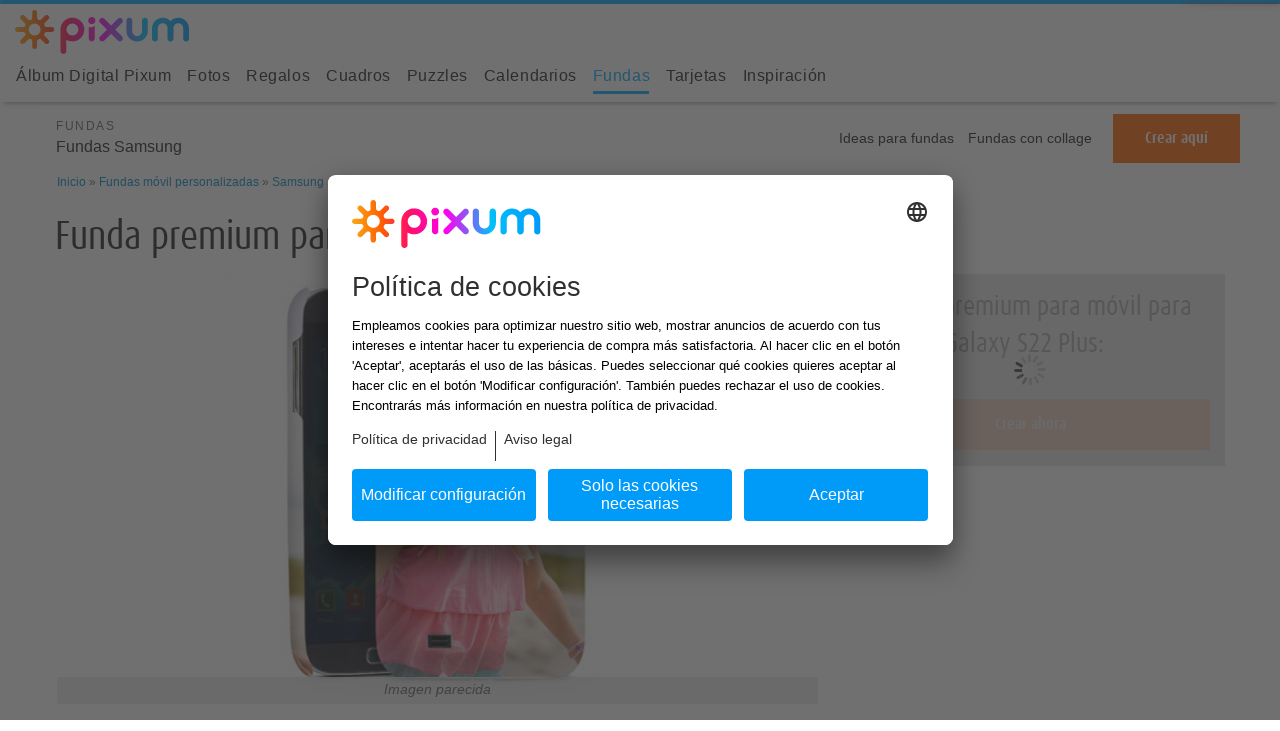

--- FILE ---
content_type: text/html;charset=iso-8859-15
request_url: https://www.pixum.es/fundas/fundas-movil/samsung/galaxy-s22-plus/premium-case
body_size: 22469
content:
<!doctype html>
<!-- 2 -->
<html class="no-js" lang="es-ES" xmlns:fb="http://www.facebook.com/2008/fbml" itemscope itemtype="http://schema.org/WebPage">
    <head>
        <script async type="text/javascript" charset="UTF-8" src="https://assets.pixum.com/js/redirectie11toedge.js"></script>
        <link href="https://psi.pixum.com" rel="preconnect" crossorigin="crossorigin">
<link href="https://assets.pixum.com" rel="preconnect" crossorigin="crossorigin">
<link href="https://cdn.pixum.com" rel="preconnect" crossorigin="crossorigin">
<link href="https://pixum-assets.imgix.net" rel="preconnect" crossorigin="crossorigin">
<link href="https://connect.facebook.net" rel="preconnect" crossorigin="crossorigin">
<link href="https://www.facebook.com" rel="preconnect" crossorigin="crossorigin">
<link href="https://www.google-analytics.com" rel="dns-prefetch">
<link href="https://stats.g.doubleclick.net" rel="dns-prefetch">
<link href="https://widget.trustpilot.com" rel="dns-prefetch">        
            <script>
        (function (sCDN,sCDNProject,sCDNWorkspace,sCDNVers) {
            var isIE11 = !!window.MSInputMethodContext && !!document.documentMode;

            if(isIE11) return

            if( window.localStorage !== null && typeof window.localStorage === "object" &&
                typeof window.localStorage.getItem === "function" && window.sessionStorage !== null &&
                typeof window.sessionStorage === "object" && typeof window.sessionStorage.getItem === "function"
            ) {
                sCDNVers = window.sessionStorage.getItem('jts_preview_version') || window.localStorage.getItem('jts_preview_version') || sCDNVers;
            }
            window.jentis = window.jentis || {};
            window.jentis.config = window.jentis.config || {};
            window.jentis.config.frontend = window.jentis.config.frontend || {};
            window.jentis.config.frontend.cdnhost = sCDN+"/get/"+sCDNWorkspace+"/web/"+sCDNVers+"/";
            window.jentis.config.frontend.vers = sCDNVers;
            window.jentis.config.frontend.env = sCDNWorkspace;
            window.jentis.config.frontend.project = sCDNProject;
            window._jts = window._jts || [];

            var f   = document.getElementsByTagName("script")[0];
            var j = document.createElement("script");
            j.async = true;
            j.src = window.jentis.config.frontend.cdnhost + "atdr16.js";
            f.parentNode.insertBefore(j, f);

        })("https://ncg5it.pixum.es","pixumes","live","_");
    </script>

        <!-- SEO-Blocktyp start -->
            <title>Pide Funda premium para m&oacute;vil para Samsung&nbsp;Galaxy S22 Plus | Pixum</title>
    
<meta name='robots' content='noindex, nofollow' />

	<meta name='description' content='Personaliza un Funda premium para m&oacute;vil con tus propias fotos para tu Samsung&nbsp;Galaxy S22 Plus.' />
		<meta name='keywords' content='fundas m&oacute;vil, Funda premium para m&oacute;vil, Samsung,&nbsp;Galaxy S22 Plus, Pixum' />
	
                
        <link rel='stylesheet' href='https://assets.pixum.com/build/dist/responsive-critical-new-navigation-css-e9fa95411b.css'/>

<link rel='stylesheet' href='https://assets.pixum.com/build/dist/responsive-critical-product-css-7bd5542ca0.css'/>
        
        <script type="text/javascript">!function(){"use strict";function b(a,b,c){a.addEventListener?a.addEventListener(b,c,!1):a.attachEvent&&a.attachEvent("on"+b,c)}function c(a){return window.localStorage&&localStorage.font_css_cache&&localStorage.font_css_cache_file===a}function d(){if(window.localStorage&&window.XMLHttpRequest)if(c(a))e(localStorage.font_css_cache);else{var d=new XMLHttpRequest;d.open("GET",a,!0),d.onreadystatechange=function(){4===d.readyState&&(console.log("new browser xhr 4"),e(d.responseText),localStorage.font_css_cache=d.responseText,localStorage.font_css_cache_file=a)},d.send()}else{var b=document.createElement("link");b.href="https://assets.pixum.com/webfonts/all.css",b.rel="stylesheet",b.type="text/css",document.getElementsByTagName("head")[0].appendChild(b),document.cookie="font_css_cache"}}function e(a){var b=document.createElement("style");b.setAttribute("type","text/css"),b.styleSheet?b.styleSheet.cssText=a:b.innerHTML=a,document.getElementsByTagName("head")[0].appendChild(b)}var a="https://assets.pixum.com/webfonts/all.css";window.localStorage&&localStorage.font_css_cache||document.cookie.indexOf("font_css_cache")>-1?d():b(window,"load",d)}();</script>        
        <!-- Metadaten Viewport und Co. start -->
        <meta charset="ISO-8859-15">
        <meta http-equiv="X-UA-Compatible" content="IE=edge,chrome=1">
        <meta name="viewport" content="width=device-width, initial-scale=1">
        <meta name="theme-color" content="#009AF9">
        <link rel="icon" href="https://cdn.pixum.com/assets/area/favicon/favicon.ico" sizes="any">
        <link rel="icon" href="https://cdn.pixum.com/assets/area/favicon/icon-48x48.png" type="image/png">
                    <!--meta name="apple-itunes-app" content="app-id=690009421" /-->
                <!-- Metadaten Viewport und Co. end -->
                        
        
<script>
  var PIXUM_ENV = {
    BRAND_ID: 1,
    COUNTRY_ID: 8,
    COUNTRY_ISO: "es",
    SITEBRANCH_ID: '48',
    DEVICE_CATEGORY_ID: '3',
    UA_DEVICE_CATEGORY_ID: '3',
    OPERATING_SYSTEM: '2',
    CLIENT_LOCALE: '1,48,8,',
    I18N: {},
    IMGIX_ASSET: 'https://pixum-assets.imgix.net/',
    IMGIX_CMS: 'https://pixum-cms.imgix.net/',
    LANGUAGE_ID: 48,
    LANGUAGE_ISO: "es",
    SERVICE_HOST: '/api/psi-service/',
    LOGGING_HOST: '//yail.pixum.com/',
    ASSET_HOST: "//assets.pixum.com",
    ASSET_STATIC_PATHS: ["images","assets","press","newsletter","video","blocktypes"],
    ASSET_STATIC_HOST: "//cdn.pixum.com",
    ENVIRONMENT: 'prod',
    HOST_IDENTIFIER: '',
    PARTNER_REFERENCE_ID: '',
    PSI_BASE_URL: 'https://psi.pixum.com/',
    IS_INTERNAL_REQUEST: false,
    CMS: {
      LOCATION: '/fundas/fundas-movil/',
      ID: '49273928'
		    },
    USER: {
      isAuthenticated: false,
      isAnonymous: true,
      id: '',
      firstName: '',
      lastName: '',
      email: ''
    },
    PRICE_FORMAT: {"formatString":"%s \u20ac","separators":{"decimal":",","thousands":"."}},
    MINI_CART: {"ot":"overview","totalPositionCount":0,"totalArticleCount":0,"totalMainArticleCount":0,"totalAddonArticleCount":0,"totalPhotoArticleCount":0,"totalArticleSumNet":0,"totalArticleSumGross":0,"cartLocation":"\/cart"},
    CONTACT_FORM: {
      ALLOWED_FILETYPES: ["bmp","gif","jpg","jpeg","pcx","png","tga","tiff","tif","doc","docx","pdf","zip"]    },
    PHOTO_PRINT_CART: {
      URL: '/cart',
      BUTTONTEXT: ''
    },
    PHOTO_PRINT_BACK_BUTTONTEXT: '',
    DEFAULT_IMAGE: {
      WALLDECO: 893557692    },
    UPLOAD: {
      CONNECTIONS: 1,
      VALIDATE_CONNECTIONS: 1
    },
    TRACKING: {
      PREF: '',
      GOOGLE_ANALYTICS_ID: 'UA-41920841-8',
      TRUSTED_SHOP_ID: '',
      TRUST_PILOT_ID: '4f0475d20000640005121703',
      TRUST_PILOT_TEMPLATE_ID: '5419b6a8b0d04a076446a9ad'
    }
  };

  var PIXUM_DATA = {};
</script>
            	<!-- Start Usercentrics Code v2 -->
	<script type='text/javascript'>
    try {
        var userCentricsTemplateID = 'Zq9yzvGAs';
        var kameleoonServiceId = 'H1yDxp7JN';

        (function(d, s, u, a, m) {
            a = d.createElement(s);
            m = d.getElementsByTagName(s)[0];
            a.async = false;
            a.defer = true;
            a.setAttribute('data-settings-id', userCentricsTemplateID);
            a.setAttribute('data-language','es')
            a.id="usercentrics-cmp"
			a.key="usercentrics-cmp"
            a.type = 'application/javascript';
            a.src = u;
            m.parentNode.insertBefore(a, m);
        })(document, 'script', '//app.usercentrics.eu/browser-ui/latest/loader.js');


        function setConsentStatus(status) {
            if (status) {
                kameleoonQueue.push(function() {
                    Kameleoon.API.Core.enableLegalConsent();
                });
            } else {
                kameleoonQueue.push(function() {
                    Kameleoon.API.Core.disableLegalConsent();
                });
            }
        }

        function initKameleoonLegalConsent(type) {
            window.kameleoonQueue = window.kameleoonQueue || [];

            var isUCInitialized = function() {
              return typeof UC_UI !== 'undefined' && UC_UI.isInitialized  && localStorage && localStorage.getItem('uc_user_interaction');
            }

            if (type == 'event') {
                if (isUCInitialized()) {
                    var serviceKameleoon = UC_UI.getServicesBaseInfo().filter(function(service) {
                        return service && service.id === kameleoonServiceId
                    });

                    if (serviceKameleoon.length > 0) {
                        setConsentStatus(serviceKameleoon[0].consent.status);
                    }
                }
            } else if (type == 'pageLoad') {
                kameleoonQueue.push(function() {
                    Kameleoon.API.Core.runWhenConditionTrue(function() {
                        return isUCInitialized();
                    }, function() {
                        var serviceKameleoon = UC_UI.getServicesBaseInfo().filter(function(service) {
                            return service && service.id === kameleoonServiceId
                        });

                        if (serviceKameleoon.length > 0) {
                            setConsentStatus(serviceKameleoon[0].consent.status);
                        }
                    }, 200)
                });
            }
        }

        //Since in the v2 there is no possibility to override styles, we use the Fallback
		// to hide the usercentrics logo and change the text size
		window.addEventListener('UC_UI_INITIALIZED', function() {
			var sheet = document.createElement('style');
			var ucRoot = document.getElementById('usercentrics-root');

            const dialogSelector = 'div[data-testid="uc-default-wall"]'
            const headerSelector = 'div[data-testid="uc-header"]'
            const footerSelector = 'div[data-testid="uc-footer"]'
            const anchorLinks = 'div[data-testid="uc-anchors"]'
            const acceptBtnSelector = 'button[data-testid="uc-accept-all-button"]'

            var style =
                `${footerSelector} button { ` +
                'font-weight: 500 !important; ' +
                '} ' +
                `${footerSelector} ${acceptBtnSelector} { ` +
                'background: #009af9 !important; ' +
                'color: #fafafa !important; ' +
                '} ' +
                `${footerSelector} ${anchorLinks} a, ${headerSelector} ${anchorLinks} a {` +
                `font-size: 14px; font-weight: 500; padding-top: 0` +
                '}' +
                `${footerSelector} ${anchorLinks} a:first-of-type,${headerSelector} ${anchorLinks} a:first-of-type {` +
                `padding-right: 8px; margin-right: 8px; border-right: 1px solid` +
                '}' +
                `${footerSelector} .sc-iqseJM {` +
                `justify-content: center` +
                '}' +
                `${dialogSelector}.sc-jlZhew.fApXPs { ` +
                'max-width: 768px; ' +
                '}'

            var mobileStyle =
                '@media (max-width: 703px) { ' +
                `${headerSelector} h1 { `+
                'font-size: 22px !important; ' +
                'font-weight: normal !important; ' +
                '} ' +
                `${headerSelector} .sc-irlOZD.chZalg { `+
                'font-size: 14px; ' +
                'font-weight: 300; ' +
                'line-height: 24px; ' +
                '} ' +
                `${footerSelector} .sc-gInsOo.huWEnP > div { ` +
                'padding-bottom: 8px; ' +
                '} ' +
                '}'
            var desktopStyle =
                '@media (min-width: 704px) { ' +
                `${headerSelector} h1 { ` +
                'font-size: 27px !important; ' +
                'font-weight: 300 !important; ' +
                '} ' +
                `${headerSelector} .sc-irlOZD.chZalg { ` +
                'font-weight: 300; ' +
                'line-height: 30px; ' +
                '} ' +
                '}'

            sheet.setAttribute('type', 'text/css');
            sheet.setAttribute('id', 'uc-styling');
			sheet.innerHTML = style + desktopStyle + mobileStyle;

			ucRoot && ucRoot.shadowRoot && ucRoot.shadowRoot.getElementById('uc-styling') === null && ucRoot.shadowRoot.appendChild(sheet);

			// Handle the click on the cookie-setting link im footer for
			// the responsive and not responsive pages
			var cookieSettings = document.querySelector('.cookie-settings');
			if (cookieSettings) cookieSettings.addEventListener('click', function(event) {
				event.preventDefault();
				window.UC_UI.showSecondLayer();
			});
		})

        // google consent mode - register to usercentrics window event to update consent
        window.addEventListener("ucEvent", function (e) {
            function gtag() {
                window.dataLayer = window.dataLayer || [];
                dataLayer.push(arguments);
            }

            if( e.detail && e.detail.event == "consent_status") {
                var ucAnalyticsService = 'Google Analytics Statistics';
                var ucAdsService = 'Google Ads Conversion';

                if(e.detail.hasOwnProperty(ucAnalyticsService)) {
                    gtag("consent", "update", {
                        analytics_storage: e.detail[ucAnalyticsService] ? 'granted' : 'denied'
                    });
                }
                if(e.detail.hasOwnProperty(ucAdsService)) {
                    gtag("consent", "update", {
                        ad_storage: e.detail[ucAdsService] ? 'granted' : 'denied'
                    });
                }
            }

            initKameleoonLegalConsent('event')
        });

        // crosscheck with usercentrics
        if (localStorage.getItem('kameleoonLegalConsent') === null) {
            initKameleoonLegalConsent('pageLoad');
        }
    } catch(error){}
    </script>
    <script type='text/javascript'>
        window.dataLayer = window.dataLayer || [];
        dataLayer.push({
            'event': 'consent_not_required',
            'isUsercentricsDisabled': false
        })
    </script>
	<!-- End Usercentrics Code -->
    <script type='text/javascript'>
    window.dataLayer = window.dataLayer || [];
    dataLayer.push({
        'event': 'consent_not_required',
        'isUsercentricsDisabled': true
    })
    </script>
        
        <!-- React components props -->
        <script>
            PIXUM_ENV.COMPONENTS = [];

            PIXUM_ENV.I18N.APP_BANNER = {
                title: "Pixum App",
                subtitle: "Fácil. Rápida. Intuitiva.",
                cta: "DESCARGAR",
            }
            
            PIXUM_ENV.I18N.HPS_SCORING_POPUP = {
                headline: "Beliebt bei unseren Kunden",
                text: "Grenzenlose Möglichkeiten für deine kreative Gestaltung, auch offline.",
                success: {
                    headline: "Die Pixum Fotowelt Software wird heruntergeladen.",
                    text: "Du findest die Datei in deinem Download Ordner.",
                }
            }
                    
            PIXUM_ENV.USER_DATA = {
                id: "",
                user: " ",
                email: ""            }
            
            
        </script>
    </head>
    
        <body  class=" es-ES ">
        <a href="javascript:;" class="return-to-top" data-return-to-top>
            <i class="fontIcon fontIcon-angle-left"></i>
        </a>
                <div data-offcanvas class="off-canvas-wrapper">
            <div class="off-canvas-wrapper-inner" data-inner-wrap data-off-canvas-wrapper>
            <div data-off-canvas-content class="off-canvas-content">
            
                  

<header class="header" data-responsive-header>
  <!-- SERVICE BAR start -->
              <script>
        PIXUM_ENV.HEADER_ELEMENTS = [{"key":"service","text":"Atenci\u00f3n al cliente","link":"\/service","items":[]},{"key":"auth","text":"Iniciar sesi\u00f3n","link":"","items":[]},{"key":"myPixum","text":"Mi Pixum","link":"","items":[{"key":"myPixum","text":"\u00c1rea de usuario","link":"\/account","items":[]},{"key":"myPixum","text":"Pedidos anteriores","link":"\/user\/orders\/?showAll=1","items":[]},{"key":"my-creations","text":"Mis proyectos","link":"\/mi-pixum\/productos","items":[]},{"key":"my-photos","text":"Mis fotos","link":"\/mis-fotos\/","items":[]},{"key":"my-account","text":"Mi cuenta","link":"\/account\/settings","items":[]},{"key":"logout","text":"Cerrar sesi\u00f3n","link":"\/logged-out","items":[]}]}];
        PIXUM_ENV.AUTH_PROPS = {"I18N":{"authModule":{"areYouNew":"\u00bfEres nuevo(a) en Pixum?","registerNow":"Crear una cuenta","submitText":"Enviar","generalErrorEmail":"Nombre de usuario o contrase\u00f1a incorrectos. Por favor, int\u00e9ntalo de nuevo.","generalErrorRequired":"Faltan campos obligatorios.","generalErrorTooManyLoginAttempt":"Demasiados intentos de acceso incorrectos. Por favor, int\u00e9ntalo de nuevo m\u00e1s tarde.","locationRegister":"\/registro\/","locationMeinPixumLogin":"\/mi-pixum-login","locationMeinPixumHome":"\/account","register":{"title":"Crear una cuenta","doYouHaveAccount":"\u00bfYa tienes una cuenta en Pixum?","description":"Reg\u00edstrate en Pixum ahora para guardar tus dise\u00f1os y acceder a ellos en cualquier momento.","descriptionPanel":{"title":"\u00bfYa tienes una cuenta en Pixum?","description":"Inicia sesi\u00f3n para acceder a tus fotograf\u00edas o editar tus dise\u00f1os.","buttonText":"Iniciar sesi\u00f3n"},"emailText":"Direcci\u00f3n de email *","firstNameText":"Nombre *","lastNameText":"Apellidos *","genderText":"Tratamiento *","genderFemaleText":"Sra.","genderMaleText":"Sr.","genderNoneText":"Prefiero no responder","genderPlaceholder":"Por favor, escoge una opci\u00f3n","submitText":"Registrarme ahora","loginNow":"Iniciar sesi\u00f3n","hint":"*campo obligatorio","passwordText":"Contrase\u00f1a *","passwordHelpText":"Tu contrase\u00f1a debe tener al menos 8 caracteres y contener al menos una letra, un n\u00famero y un car\u00e1cter especial.","newsletterText":"Me gustar\u00eda recibir newsletters personalizadas con ofertas exclusivas e informaci\u00f3n sobre nuevos productos. Puedes darte de baja en cualquier momento.","privacyText":"Acepto la %privacy%.","policyText":"Acepto las %agb%.","placeholderPrivacy":"pol\u00edtica de privacidad","placeholderPolicy":"condiciones generales de venta","routePolicy":"\/condiciones","passwordTooltip":"Mostrar contrase\u00f1a"},"login":{"title":"\u00a1Bienvenido(a) a Pixum!","description":"Inicia sesi\u00f3n para poder guardar tus fotos & proyectos","passwordText":"Contrase\u00f1a *","descriptionPanel":{"title":"\u00bfEres nuevo(a) en Pixum?","description":"Reg\u00edstrate ahora & benef\u00edciate de ventajas exclusivas","advantages":["Almacenamiento online de tus fotos","Resumen de tus creaciones en curso","Proceso de pedido m\u00e1s r\u00e1pido"],"buttonText":"Crear una cuenta","send":"Iniciar sesi\u00f3n"},"areYouNew":"\u00bfEres nuevo(a) en Pixum?","registerNow":"Crear una cuenta","forgotPasswordText":"\u00bfHas olvidado tu contrase\u00f1a?","emailText":"Direcci\u00f3n de email *","loginSubmitText":"Iniciar sesi\u00f3n","hint":"*campo obligatorio","passwordTooltip":"Mostrar contrase\u00f1a"},"forgotPassword":{"emailText":"Direcci\u00f3n de email *","goToLoginText":"Volver al inicio de sesi\u00f3n","successForgotPasswordText":"Te hemos enviado un email para proceder al cambio de contrase\u00f1a. Por favor, revisa tambi\u00e9n tu carpeta de spam.","forgotPasswordSubmitText":"Enviar","description":"Escribe el email asociado a tu cuenta Pixum. En unos segundos recibir\u00e1s un email con las instrucciones a seguir.","signUpNowText":"Suscribirme ahora","hint":"*campo obligatorio","noEmailReceived":"\u00bfNo has recibido ning\u00fan email?","customerServiceInfo":"Nuestro servicio de atenci\u00f3n al cliente est\u00e1 a tu disposici\u00f3n.","customerServicePhone":" ","customerServiceEmail":"service@pixum.com"},"gift":{"dateOfBirthFormatText":"DD\/MM\/AAAA","submitText":"Enviar","title":"\u00a1Bienvenido a Pixum!","description":"Tu cuenta en Pixum ha sido creada con \u00e9xito.","infoTitle":"\u00bfTe gustar\u00eda recibir un email con un regalo por tu cumplea\u00f1os?","infoDescription":"Introduce tu fecha de nacimiento para suscribirte a nuestra newsletter. Puedes cancelar tu suscripci\u00f3n en cualquier momento.","successText":"\u00a1Muchas gracias! Recibir\u00e1s un email de confirmaci\u00f3n en unos minutos.","birthdayText":"Cumplea\u00f1os"},"clientSideCustomExceptions":{"sex":"\u00bfC\u00f3mo te gustar\u00eda que nos dirigi\u00e9ramos a ti?","agbAcknowledge":"Por favor, acepta los t\u00e9rminos y condiciones para continuar.","dsgvoAcknowledge":"Por favor, acepta nuestra pol\u00edtica de privacidad para continuar.","firstname":"Por favor, introduce tu nombre.","lastname":"Por favor, introduce tus apellidos.","email":"Por favor, introduce tu email.","password":"Tu contrase\u00f1a debe tener al menos 8 caracteres y contener al menos una letra, un n\u00famero y un car\u00e1cter especial.","passwordOld":"Tu contrase\u00f1a debe tener al menos 8 caracteres y contener al menos una letra, un n\u00famero y un car\u00e1cter especial.","generalException":{"code":"GENERAL_ERROR","message":"Oh, se ha producido un error. Por favor, int\u00e9ntalo de nuevo m\u00e1s tarde.","messageLocalized":"Oh, se ha producido un error. Por favor, int\u00e9ntalo de nuevo m\u00e1s tarde."},"newPassword":"Tu contrase\u00f1a debe tener al menos 8 caracteres y contener al menos una letra, un n\u00famero y un car\u00e1cter especial.","newPasswordRepeated":"Tu contrase\u00f1a debe tener al menos 8 caracteres y contener al menos una letra, un n\u00famero y un car\u00e1cter especial."},"clientSidePasswordValidation":{"password":"Tu contrase\u00f1a debe contener al menos una letra, un n\u00famero y un car\u00e1cter especial.","passwordOld":"Tu contrase\u00f1a debe contener al menos una letra, un n\u00famero y un car\u00e1cter especial.","newPassword":"Tu contrase\u00f1a debe contener al menos una letra, un n\u00famero y un car\u00e1cter especial.","newPasswordRepeated":"Tu contrase\u00f1a debe contener al menos una letra, un n\u00famero y un car\u00e1cter especial."},"changePassword":{"savePassword":"Guardar contrase\u00f1a","newPasswordPlaceholder":"Nueva contrase\u00f1a","repeatPasswordPlaceholder":"Confirmar contrase\u00f1a","passwordHelpText":"Tu contrase\u00f1a debe tener al menos 8 caracteres y contener al menos una letra, un n\u00famero y un car\u00e1cter especial.","whatToDoNext":"\u00bfQu\u00e9 te gustar\u00eda hacer ahora?","toStartPage":"ir a la p\u00e1gina de inicio","toMyAccountLogin":"Ir a mi cuenta","getNewLink":"enviar un nuevo email","havingDifficulty":"\u00bfTienes alg\u00fan problema?","serviceInfo":"Ponte en contacto con nuestro servicio de atenci\u00f3n al cliente.","createNewPassword":"Introduce una nueva contrase\u00f1a","wonderful":"\u00a1Fant\u00e1stico!","invalidLink":"Lo sentimos, el enlace ya no es v\u00e1lido.","newLinkSent":"Te hemos vuelto a enviar un email.","descCreatePassword":"Asegura tu cuenta de Pixum con una nueva contrase\u00f1a.","descInvalidLink":"Por tu seguridad, el enlace que te enviamos s\u00f3lo es v\u00e1lido una vez durante 24 horas. Puedes solicitar un nuevo enlace para cambiar tu contrase\u00f1a aqu\u00ed.","descNewLinkSent":"Por favor, comprueba tu bandeja de entrada y sigue las instrucciones que aparecen en el email.","passwordSaved":"Tu contrase\u00f1a ha sido cambiada.","serviceUrl":"\/service","myAccountLoginUrl":"\/account","startPageUrl":"\/","passwordTooltip":"Mostrar contrase\u00f1a","emailText":"Direcci\u00f3n de email *"},"accountActivation":{"savePassword":"Guardar","passwordPlaceholder":"Introduce tu contrase\u00f1a*","passwordHelpText":"Tu contrase\u00f1a debe tener al menos 8 caracteres y contener al menos una letra, un n\u00famero y un car\u00e1cter especial.","notNow":"Ahora no","newsletterSubscribe":"Suscribirme a la newsletter","newsletterOptOutInfo":"Puedes cancelar tu suscripci\u00f3n a la newsletter cuando quieras.","whatToDoNext":"\u00bfQu\u00e9 te gustar\u00eda hacer ahora?","toStartPage":"Ir a la p\u00e1gina de inicio","toAccountOverview":"Ir a mi cuenta","getNewLink":"Enviar otro email","havingDifficulty":"Onko sinulla ongelmia?","serviceInfo":"Aqu\u00ed puedes encontrar nuestras opciones de contacto.","welcome":"\u00a1Hola","stayWithUs":"\u00a1Mantente en contacto con nosotros!","wonderful":"\u00a1Fant\u00e1stico!","invalidLink":"Linkki ei ole en\u00e4\u00e4 voimassa.","newLinkSent":"Te hemos enviado un nuevo email.","descCreatePassword":"Asegura tu cuenta de Pixum con una contrase\u00f1a.","descNewsletterOffer":"Descubre en exclusiva en nuestra newsletter ofertas \u00fanicas e informaci\u00f3n sobre nuevos productos.","descInvalidLink":"Por tu seguridad, el enlace que te hemos enviado s\u00f3lo es v\u00e1lido durante 24 horas. Puedes solicitar un nuevo enlace aqu\u00ed para completar tu registro.","descNewLinkSent":"Por favor, comprueba tu bandeja de entrada y sigue las instrucciones de nuestro correo electr\u00f3nico.","passwordSaved":"Salasanasi on tallennettu.","newsletterOptInSuccess":"Olet tilannut onnistuneesti Pixumin uutiskirjeen.","serviceUrl":"\/service","myAccountUrl":"\/account","startPageUrl":"\/","skeletonInfo":"Linkin voimassaolo tarkistetaan.","locationAccountActivation":"\/mi-pixum\/activar-cuenta","locationGetActivationLink":"\/oma-pixum\/virheellinen-linkki","emailPlaceholder":"Direcci\u00f3n de email *"},"clientSideEmailValidation":{"email":"Por favor, introduce una direcci\u00f3n de correo electr\u00f3nico v\u00e1lida."},"clientSidePasswordMismatchValidation":{"newPassword":"Las contrase\u00f1as no coinciden.","newPasswordRepeated":"Las contrase\u00f1as no coinciden."}}}};
    </script>
    <!-- New Header -->
    <div class="px-header" data-px-header>
        <div class="service-logo" service-logo
                data-clicktracking 
                data-category="Header" 
                data-action="Logo" 
                data-label="//www.pixum.es/fundas/fundas-movil/" 
            ><a href="/">
                                         <img
  alt="Pixum logo"
  height="44"
  src="https://cdn.pixum.com/images/logo/LogoClassicRGB.svg"
  width="174"
/> 
 
 
 

 

 

                            </a>
        </div>
    </div>
       
   
    <div data-new-navigation-wrapper>
                    
<div class="new-navigation" data-navigation-wrapper>
    <div id="widemenu" class="new-navi-top-bar show-for-xlarge">
        <div class="row widemenu">
            <div class="top-bar-left">
                <!-- First level -->
                <ul data-dropdown-menu class="dropdown menu" data-close-on-click-inside="false">
                                    
                                     
                                                                                                                                                    
                        <li class="new-nav-main-item-lv1 no-dropdown" data-navigation-first-level-item>
                            <a data-navigation-first-level-item-link href="/album-digital" class="nav-main-link" 
                            tabindex="0" title="Álbum Digital Pixum">
                                Álbum Digital Pixum                            </a>
                                                        <!-- Second level -->
                            <ul data-submenu="" class="menu submenu vertical is-dropdown-submenu first first-sub" aria-hidden="true" role="menu">
                                <div class="nav-lv2">
                                                                                                                <li class="navigation-item">
                                            <a data-navigation-second-level-item-link href="/album-digital" title="Todos los álbumes">
                                                <div data-lazy-bg-navigation="https://pixum-assets.imgix.net/assets/responsive-images/pfb/neutral/freisteller/pfb_hoch_reisen_paerchen.png?fit=clip&auto=compress%2Cformat&w=300&rect=413%2C162%2C2821%2C2821" class="navigation-thumbnail"></div>
                                                <noscript><img src="https://pixum-assets.imgix.net/assets/responsive-images/pfb/neutral/freisteller/pfb_hoch_reisen_paerchen.png?fit=clip&auto=compress%2Cformat&w=300&rect=413%2C162%2C2821%2C2821" alt="Todos los álbumes" /></noscript>
                                                <div class="navigation-title">Todos los álbumes</div>
                                            </a>
                                        </li>
                                                                                                                <li class="navigation-item">
                                            <a data-navigation-second-level-item-link href="/album-digital/panoramico" title="Álbumes panorámicos">
                                                <div data-lazy-bg-navigation="https://pixum-assets.imgix.net/assets/responsive-images/navi/pfb_quer_2020.jpg?fit=clip&auto=compress%2Cformat&w=300&rect=1119%2C92%2C1509%2C1509" class="navigation-thumbnail"></div>
                                                <noscript><img src="https://pixum-assets.imgix.net/assets/responsive-images/navi/pfb_quer_2020.jpg?fit=clip&auto=compress%2Cformat&w=300&rect=1119%2C92%2C1509%2C1509" alt="Álbumes panorámicos" /></noscript>
                                                <div class="navigation-title">Álbumes panorámicos</div>
                                            </a>
                                        </li>
                                                                                                                <li class="navigation-item">
                                            <a data-navigation-second-level-item-link href="/album-digital/vertical" title="Álbumes verticales">
                                                <div data-lazy-bg-navigation="https://pixum-assets.imgix.net/assets/responsive-images/navi/navi_pfb_hoch.jpg?fit=clip&auto=compress%2Cformat&w=300&rect=1077%2C92%2C1576%2C1576" class="navigation-thumbnail"></div>
                                                <noscript><img src="https://pixum-assets.imgix.net/assets/responsive-images/navi/navi_pfb_hoch.jpg?fit=clip&auto=compress%2Cformat&w=300&rect=1077%2C92%2C1576%2C1576" alt="Álbumes verticales" /></noscript>
                                                <div class="navigation-title">Álbumes verticales</div>
                                            </a>
                                        </li>
                                                                                                                <li class="navigation-item">
                                            <a data-navigation-second-level-item-link href="/album-digital/cuadrado" title="Álbumes cuadrados">
                                                <div data-lazy-bg-navigation="https://pixum-assets.imgix.net/assets/responsive-images/navi/pfb_quad_2020.jpg?fit=clip&auto=compress%2Cformat&w=300&rect=1122%2C149%2C1509%2C1509" class="navigation-thumbnail"></div>
                                                <noscript><img src="https://pixum-assets.imgix.net/assets/responsive-images/navi/pfb_quad_2020.jpg?fit=clip&auto=compress%2Cformat&w=300&rect=1122%2C149%2C1509%2C1509" alt="Álbumes cuadrados" /></noscript>
                                                <div class="navigation-title">Álbumes cuadrados</div>
                                            </a>
                                        </li>
                                                                                                                <li class="navigation-item">
                                            <a data-navigation-second-level-item-link href="/album-digital/album-digital-baby" title="Álbum para bebé">
                                                <div data-lazy-bg-navigation="https://pixum-assets.imgix.net/assets/responsive-images/pfb/kids/pfb_freisteller_kids_fotobuch_01_003.png?fit=clip&auto=compress%2Cformat&w=300&rect=833%2C0%2C2134%2C2134" class="navigation-thumbnail"></div>
                                                <noscript><img src="https://pixum-assets.imgix.net/assets/responsive-images/pfb/kids/pfb_freisteller_kids_fotobuch_01_003.png?fit=clip&auto=compress%2Cformat&w=300&rect=833%2C0%2C2134%2C2134" alt="Álbum para bebé" /></noscript>
                                                <div class="navigation-title">Álbum para bebé</div>
                                            </a>
                                        </li>
                                                                                                                <li class="navi-additional-links">
                                                                                            <a href="/album-digital/ideas/plantillas" title="Plantillas de álbum gratis">Plantillas de álbum gratis</a>
                                                                                            <a href="/album-digital/tipos-de-papel" title="Tipos de papel">Tipos de papel</a>
                                                                                            <a href="/album-digital/app" title="App Pixum">App Pixum</a>
                                                                                            <a href="/album-digital/software" title="Software Álbum Digital">Software Álbum Digital</a>
                                                                                    </li>
                                                                                                                <li class="navi-additional-links info2">
                                                
                                                <a href="/album-digital/service/pedir-copias-album-pixum" title="Pedir copias del álbum">Pedir copias del álbum</a>
                                                
                                                <a href="/album-digital/ideas/album-de-boda" title="Álbumes de boda">Álbumes de boda</a>
                                                
                                                <a href="/album-digital/ideas" title="Ideas para álbumes">Ideas para álbumes</a>
                                                                                    </li>
                                                                    </div>
                            </ul>
                                                    </li>
                                                        
                                     
                                                                                                                                                    
                        <li class="new-nav-main-item-lv1 no-dropdown" data-navigation-first-level-item>
                            <a data-navigation-first-level-item-link href="/revelado-de-fotos" class="nav-main-link" 
                            tabindex="1" title="Fotos">
                                Fotos                            </a>
                                                        <!-- Second level -->
                            <ul data-submenu="" class="menu submenu vertical is-dropdown-submenu first first-sub" aria-hidden="true" role="menu">
                                <div class="nav-lv2">
                                                                                                                <li class="navigation-item">
                                            <a data-navigation-second-level-item-link href="/revelado-de-fotos" title="Imprimir fotos online">
                                                <div data-lazy-bg-navigation="https://pixum-assets.imgix.net/assets/responsive-images/fab/freisteller_fab_winter_kv_2023_2.png?fit=clip&auto=compress%2Cformat&w=300&rect=781%2C362%2C1962%2C1962" class="navigation-thumbnail"></div>
                                                <noscript><img src="https://pixum-assets.imgix.net/assets/responsive-images/fab/freisteller_fab_winter_kv_2023_2.png?fit=clip&auto=compress%2Cformat&w=300&rect=781%2C362%2C1962%2C1962" alt="Imprimir fotos online" /></noscript>
                                                <div class="navigation-title">Imprimir fotos online</div>
                                            </a>
                                        </li>
                                                                                                                <li class="navigation-item">
                                            <a data-navigation-second-level-item-link href="/revelado-de-fotos#article_fab_main_content_photo-in-frame_new" title="Fotos en marco">
                                                <div data-lazy-bg-navigation="https://pixum-assets.imgix.net/assets/responsive-images/fab/fab_fotoabzug_im_bilderrahmen_schwarz_freisteller.jpg?fit=clip&auto=compress%2Cformat&w=300&rect=960%2C442%2C1474%2C1474" class="navigation-thumbnail"></div>
                                                <noscript><img src="https://pixum-assets.imgix.net/assets/responsive-images/fab/fab_fotoabzug_im_bilderrahmen_schwarz_freisteller.jpg?fit=clip&auto=compress%2Cformat&w=300&rect=960%2C442%2C1474%2C1474" alt="Fotos en marco" /></noscript>
                                                <div class="navigation-title">Fotos en marco</div>
                                            </a>
                                        </li>
                                                                                                                <li class="navigation-item">
                                            <a data-navigation-second-level-item-link href="/revelado-de-fotos/fotobox" title="Cajas con fotos">
                                                <div data-lazy-bg-navigation="https://pixum-assets.imgix.net/assets/responsive-images/fab/fab_freisteller_bilderbox_2020_10102.jpg?fit=clip&auto=compress%2Cformat&w=300&rect=1034%2C85%2C1617%2C1617" class="navigation-thumbnail"></div>
                                                <noscript><img src="https://pixum-assets.imgix.net/assets/responsive-images/fab/fab_freisteller_bilderbox_2020_10102.jpg?fit=clip&auto=compress%2Cformat&w=300&rect=1034%2C85%2C1617%2C1617" alt="Cajas con fotos" /></noscript>
                                                <div class="navigation-title">Cajas con fotos</div>
                                            </a>
                                        </li>
                                                                                                                <li class="navigation-item">
                                            <a data-navigation-second-level-item-link href="/revelado-de-fotos/tiras-fotomaton" title="Fotos de fotomatón">
                                                <div data-lazy-bg-navigation="https://pixum-assets.imgix.net/assets/responsive-images/fab/fab_fotostreifen_fototasche_aquarell_weihnachten.png?fit=clip&auto=compress%2Cformat&w=300&rect=997%2C406%2C1774%2C1774" class="navigation-thumbnail"></div>
                                                <noscript><img src="https://pixum-assets.imgix.net/assets/responsive-images/fab/fab_fotostreifen_fototasche_aquarell_weihnachten.png?fit=clip&auto=compress%2Cformat&w=300&rect=997%2C406%2C1774%2C1774" alt="Fotos de fotomatón" /></noscript>
                                                <div class="navigation-title">Fotos de fotomatón</div>
                                            </a>
                                        </li>
                                                                                                                <li class="navigation-item">
                                            <a data-navigation-second-level-item-link href="/revelado-de-fotos/retro-fotos" title="Fotos retro">
                                                <div data-lazy-bg-navigation="https://pixum-assets.imgix.net/assets/responsive-images/navi/navi_fab_retroprints_2.jpg?fit=clip&auto=compress%2Cformat&w=300&rect=1040%2C34%2C1730%2C1730" class="navigation-thumbnail"></div>
                                                <noscript><img src="https://pixum-assets.imgix.net/assets/responsive-images/navi/navi_fab_retroprints_2.jpg?fit=clip&auto=compress%2Cformat&w=300&rect=1040%2C34%2C1730%2C1730" alt="Fotos retro" /></noscript>
                                                <div class="navigation-title">Fotos retro</div>
                                            </a>
                                        </li>
                                                                                                                <li class="navigation-item">
                                            <a data-navigation-second-level-item-link href="/revelado-de-fotos/fotos-cuadradas" title="Fotos cuadradas">
                                                <div data-lazy-bg-navigation="https://pixum-assets.imgix.net/assets/responsive-images/fab/fab_squares_aquarellbox_weihnachten.png?fit=clip&auto=compress%2Cformat&w=300&rect=762%2C133%2C2224%2C2224" class="navigation-thumbnail"></div>
                                                <noscript><img src="https://pixum-assets.imgix.net/assets/responsive-images/fab/fab_squares_aquarellbox_weihnachten.png?fit=clip&auto=compress%2Cformat&w=300&rect=762%2C133%2C2224%2C2224" alt="Fotos cuadradas" /></noscript>
                                                <div class="navigation-title">Fotos cuadradas</div>
                                            </a>
                                        </li>
                                                                                                                <li class="navigation-item">
                                            <a data-navigation-second-level-item-link href="/revelado-de-fotos/foto-carnet" title="Fotos carnet online">
                                                <div data-lazy-bg-navigation="https://pixum-assets.imgix.net/assets/responsive-images/navi/navi_fab_passfotos.jpg?fit=clip&auto=compress%2Cformat&w=300&rect=1034%2C71%2C1729%2C1729" class="navigation-thumbnail"></div>
                                                <noscript><img src="https://pixum-assets.imgix.net/assets/responsive-images/navi/navi_fab_passfotos.jpg?fit=clip&auto=compress%2Cformat&w=300&rect=1034%2C71%2C1729%2C1729" alt="Fotos carnet online" /></noscript>
                                                <div class="navigation-title">Fotos carnet online</div>
                                            </a>
                                        </li>
                                                                                                                <li class="navi-additional-links">
                                                                                            <a href="/poster-lienzo/ideas/fotos-grandes" title="Fotos grandes">Fotos grandes</a>
                                                                                    </li>
                                                                                                        </div>
                            </ul>
                                                    </li>
                                                        
                                     
                                                                                                                                                    
                        <li class="new-nav-main-item-lv1 no-dropdown" data-navigation-first-level-item>
                            <a data-navigation-first-level-item-link href="/foto-regalos" class="nav-main-link" 
                            tabindex="2" title="Regalos">
                                Regalos                            </a>
                                                        <!-- Second level -->
                            <ul data-submenu="" class="menu submenu vertical is-dropdown-submenu first first-sub" aria-hidden="true" role="menu">
                                <div class="nav-lv2">
                                                                                                                <li class="navigation-item">
                                            <a data-navigation-second-level-item-link href="/foto-regalos" title="Todos los regalos">
                                                <div data-lazy-bg-navigation="https://pixum-assets.imgix.net/assets/responsive-images/fge/fge_glitzerkugel_glasskugel_herz_neutral_freisteller.jpg?fit=clip&auto=compress%2Cformat&w=300&rect=810%2C61%2C1087%2C1087" class="navigation-thumbnail"></div>
                                                <noscript><img src="https://pixum-assets.imgix.net/assets/responsive-images/fge/fge_glitzerkugel_glasskugel_herz_neutral_freisteller.jpg?fit=clip&auto=compress%2Cformat&w=300&rect=810%2C61%2C1087%2C1087" alt="Todos los regalos" /></noscript>
                                                <div class="navigation-title">Todos los regalos</div>
                                            </a>
                                        </li>
                                                                                                                <li class="navigation-item">
                                            <a data-navigation-second-level-item-link href="/foto-regalos/tazas-personalizadas" title="Tazas & más">
                                                <div data-lazy-bg-navigation="https://pixum-assets.imgix.net/assets/responsive-images/fge/fge_tasse_freisteller_design.jpg?fit=clip&auto=compress%2Cformat&w=300&rect=1217%2C273%2C1219%2C1219" class="navigation-thumbnail"></div>
                                                <noscript><img src="https://pixum-assets.imgix.net/assets/responsive-images/fge/fge_tasse_freisteller_design.jpg?fit=clip&auto=compress%2Cformat&w=300&rect=1217%2C273%2C1219%2C1219" alt="Tazas & más" /></noscript>
                                                <div class="navigation-title">Tazas & más</div>
                                            </a>
                                        </li>
                                                                                                                <li class="navigation-item">
                                            <a data-navigation-second-level-item-link href="/foto-regalos/decoracion" title="Deco y accesorios">
                                                <div data-lazy-bg-navigation="https://pixum-assets.imgix.net/assets/responsive-images/fge/herz-schluessel-anhaenger-freisteller-ri.png?fit=clip&auto=compress%2Cformat&w=300&rect=580%2C178%2C1161%2C1161" class="navigation-thumbnail"></div>
                                                <noscript><img src="https://pixum-assets.imgix.net/assets/responsive-images/fge/herz-schluessel-anhaenger-freisteller-ri.png?fit=clip&auto=compress%2Cformat&w=300&rect=580%2C178%2C1161%2C1161" alt="Deco y accesorios" /></noscript>
                                                <div class="navigation-title">Deco y accesorios</div>
                                            </a>
                                        </li>
                                                                                                                <li class="navigation-item">
                                            <a data-navigation-second-level-item-link href="/foto-regalos/juegos/puzzles-personalizados" title="Puzzles con fotos">
                                                <div data-lazy-bg-navigation="https://pixum-assets.imgix.net/assets/responsive-images/fge/puzzle_neu/fge-res-ravensburger-puzzle-1500St-freisteller.png?fit=clip&auto=compress%2Cformat&w=300&rect=926%2C331%2C1736%2C1736" class="navigation-thumbnail"></div>
                                                <noscript><img src="https://pixum-assets.imgix.net/assets/responsive-images/fge/puzzle_neu/fge-res-ravensburger-puzzle-1500St-freisteller.png?fit=clip&auto=compress%2Cformat&w=300&rect=926%2C331%2C1736%2C1736" alt="Puzzles con fotos" /></noscript>
                                                <div class="navigation-title">Puzzles con fotos</div>
                                            </a>
                                        </li>
                                                                                                                <li class="navigation-item">
                                            <a data-navigation-second-level-item-link href="/foto-regalos/juegos" title="Juegos con fotos">
                                                <div data-lazy-bg-navigation="https://pixum-assets.imgix.net/assets/responsive-images/fge/fge_memo_neuprodukt_cewe_freisteller_neutral.png?fit=clip&auto=compress%2Cformat&w=300&rect=926%2C142%2C1328%2C1328" class="navigation-thumbnail"></div>
                                                <noscript><img src="https://pixum-assets.imgix.net/assets/responsive-images/fge/fge_memo_neuprodukt_cewe_freisteller_neutral.png?fit=clip&auto=compress%2Cformat&w=300&rect=926%2C142%2C1328%2C1328" alt="Juegos con fotos" /></noscript>
                                                <div class="navigation-title">Juegos con fotos</div>
                                            </a>
                                        </li>
                                                                                                                <li class="navigation-item">
                                            <a data-navigation-second-level-item-link href="/foto-regalos/decoracion/imanes-personalizados" title="Imanes personalizados">
                                                <div data-lazy-bg-navigation="https://pixum-assets.imgix.net/assets/responsive-images/navi/fge_magnet_2020.jpg?fit=clip&auto=compress%2Cformat&w=300&rect=1065%2C27%2C1758%2C1758" class="navigation-thumbnail"></div>
                                                <noscript><img src="https://pixum-assets.imgix.net/assets/responsive-images/navi/fge_magnet_2020.jpg?fit=clip&auto=compress%2Cformat&w=300&rect=1065%2C27%2C1758%2C1758" alt="Imanes personalizados" /></noscript>
                                                <div class="navigation-title">Imanes personalizados</div>
                                            </a>
                                        </li>
                                                                                                                <li class="navigation-item">
                                            <a data-navigation-second-level-item-link href="/foto-regalos/textil" title="Textiles">
                                                <div data-lazy-bg-navigation="https://pixum-assets.imgix.net/assets/responsive-images/fge/pes/fge_kissenbezug_herz.jpg?fit=clip&auto=compress%2Cformat&w=300&rect=1204%2C520%2C1262%2C1262" class="navigation-thumbnail"></div>
                                                <noscript><img src="https://pixum-assets.imgix.net/assets/responsive-images/fge/pes/fge_kissenbezug_herz.jpg?fit=clip&auto=compress%2Cformat&w=300&rect=1204%2C520%2C1262%2C1262" alt="Textiles" /></noscript>
                                                <div class="navigation-title">Textiles</div>
                                            </a>
                                        </li>
                                                                                                                <li class="navigation-item">
                                            <a data-navigation-second-level-item-link href="/foto-regalos/escuela-oficina" title="Material de oficina">
                                                <div data-lazy-bg-navigation="https://pixum-assets.imgix.net/assets/responsive-images/fge/fge_faber_castell_stifte_12er_freisteller.jpg?fit=clip&auto=compress%2Cformat&w=300&rect=796%2C303%2C2128%2C2128" class="navigation-thumbnail"></div>
                                                <noscript><img src="https://pixum-assets.imgix.net/assets/responsive-images/fge/fge_faber_castell_stifte_12er_freisteller.jpg?fit=clip&auto=compress%2Cformat&w=300&rect=796%2C303%2C2128%2C2128" alt="Material de oficina" /></noscript>
                                                <div class="navigation-title">Material de oficina</div>
                                            </a>
                                        </li>
                                                                                                                <li class="navigation-item">
                                            <a data-navigation-second-level-item-link href="/foto-regalos/foto-caja" title="Cajas personalizadas ">
                                                <div data-lazy-bg-navigation="https://pixum-assets.imgix.net/assets/responsive-images/fge/freisteller/freisteller_fge_foto_geschenkbox_selbstbefuellbar_design_inlove.png?fit=clip&auto=compress%2Cformat&w=300&rect=1164%2C475%2C1447%2C1447" class="navigation-thumbnail"></div>
                                                <noscript><img src="https://pixum-assets.imgix.net/assets/responsive-images/fge/freisteller/freisteller_fge_foto_geschenkbox_selbstbefuellbar_design_inlove.png?fit=clip&auto=compress%2Cformat&w=300&rect=1164%2C475%2C1447%2C1447" alt="Cajas personalizadas " /></noscript>
                                                <div class="navigation-title">Cajas personalizadas </div>
                                            </a>
                                        </li>
                                                                                                                <li class="navi-additional-links">
                                                                                            <a href="/foto-regalos/juegos/memorama-con-fotos" title="Memorama">Memorama</a>
                                                                                            <a href="/foto-regalos/textil/cojines" title="Cojines personalizados">Cojines personalizados</a>
                                                                                            <a href="/revelado-de-fotos/pegatinas-fotos" title="Pegatinas personalizadas">Pegatinas personalizadas</a>
                                                                                            <a href="/inspiracion/boda" title="Regalos de boda">Regalos de boda</a>
                                                                                            <a href="/foto-regalos/escuela-oficina" title="Vales regalo">Vales regalo</a>
                                                                                            <a href="/foto-regalos/ideas" title="Tips & Ideas">Tips & Ideas</a>
                                                                                    </li>
                                                                                                        </div>
                            </ul>
                                                    </li>
                                                        
                                     
                                                                                                                                                    
                        <li class="new-nav-main-item-lv1 no-dropdown" data-navigation-first-level-item>
                            <a data-navigation-first-level-item-link href="/poster-lienzo" class="nav-main-link" 
                            tabindex="3" title="Cuadros">
                                Cuadros                            </a>
                                                        <!-- Second level -->
                            <ul data-submenu="" class="menu submenu vertical is-dropdown-submenu first first-sub" aria-hidden="true" role="menu">
                                <div class="nav-lv2">
                                                                                                                <li class="navigation-item">
                                            <a data-navigation-second-level-item-link href="/poster-lienzo" title="Todos los cuadros">
                                                <div data-lazy-bg-navigation="https://pixum-assets.imgix.net/assets/responsive-images/pwb/pwb_mix_freisteller_produktstapel_navigation.jpg?fit=clip&auto=compress%2Cformat&w=300&rect=522%2C304%2C1665%2C1665" class="navigation-thumbnail"></div>
                                                <noscript><img src="https://pixum-assets.imgix.net/assets/responsive-images/pwb/pwb_mix_freisteller_produktstapel_navigation.jpg?fit=clip&auto=compress%2Cformat&w=300&rect=522%2C304%2C1665%2C1665" alt="Todos los cuadros" /></noscript>
                                                <div class="navigation-title">Todos los cuadros</div>
                                            </a>
                                        </li>
                                                                                                                <li class="navigation-item">
                                            <a data-navigation-second-level-item-link href="/poster-lienzo/lienzo" title="Lienzos con fotos">
                                                <div data-lazy-bg-navigation="https://pixum-assets.imgix.net/assets/responsive-images/pwb/pwb_detail_leinwand_lang_sommer_navi_kachel-01.png?fit=clip&auto=compress%2Cformat&w=300&rect=558%2C8%2C1825%2C1825" class="navigation-thumbnail"></div>
                                                <noscript><img src="https://pixum-assets.imgix.net/assets/responsive-images/pwb/pwb_detail_leinwand_lang_sommer_navi_kachel-01.png?fit=clip&auto=compress%2Cformat&w=300&rect=558%2C8%2C1825%2C1825" alt="Lienzos con fotos" /></noscript>
                                                <div class="navigation-title">Lienzos con fotos</div>
                                            </a>
                                        </li>
                                                                                                                <li class="navigation-item">
                                            <a data-navigation-second-level-item-link href="/poster-lienzo/poster" title="Pósters personalizados">
                                                <div data-lazy-bg-navigation="https://pixum-assets.imgix.net/assets/responsive-images/fruehling_2020/detail_postermatt_frueling_2020.jpg?fit=clip&auto=compress%2Cformat&w=300&rect=951%2C0%2C2169%2C2169" class="navigation-thumbnail"></div>
                                                <noscript><img src="https://pixum-assets.imgix.net/assets/responsive-images/fruehling_2020/detail_postermatt_frueling_2020.jpg?fit=clip&auto=compress%2Cformat&w=300&rect=951%2C0%2C2169%2C2169" alt="Pósters personalizados" /></noscript>
                                                <div class="navigation-title">Pósters personalizados</div>
                                            </a>
                                        </li>
                                                                                                                <li class="navigation-item">
                                            <a data-navigation-second-level-item-link href="/poster-lienzo/ideas/cuadro-fotos-collage" title="Cuadros con fotos collage">
                                                <div data-lazy-bg-navigation="https://pixum-assets.imgix.net/assets/responsive-images/pwb/poster/detail_postermatt_winter_2021_collage_v2.jpg?fit=clip&auto=compress%2Cformat&w=300&rect=1020%2C61%2C1633%2C1633" class="navigation-thumbnail"></div>
                                                <noscript><img src="https://pixum-assets.imgix.net/assets/responsive-images/pwb/poster/detail_postermatt_winter_2021_collage_v2.jpg?fit=clip&auto=compress%2Cformat&w=300&rect=1020%2C61%2C1633%2C1633" alt="Cuadros con fotos collage" /></noscript>
                                                <div class="navigation-title">Cuadros con fotos collage</div>
                                            </a>
                                        </li>
                                                                                                                <li class="navigation-item">
                                            <a data-navigation-second-level-item-link href="/poster-lienzo/foto-marcos" title="Fotos con marcos">
                                                <div data-lazy-bg-navigation="https://pixum-assets.imgix.net/assets/responsive-images/pwb/material-ecke/sommer-2023/pwb_materialecke_bild-im-eichenrahmen.png?fit=clip&auto=compress%2Cformat&w=300&rect=839%2C0%2C1119%2C1119" class="navigation-thumbnail"></div>
                                                <noscript><img src="https://pixum-assets.imgix.net/assets/responsive-images/pwb/material-ecke/sommer-2023/pwb_materialecke_bild-im-eichenrahmen.png?fit=clip&auto=compress%2Cformat&w=300&rect=839%2C0%2C1119%2C1119" alt="Fotos con marcos" /></noscript>
                                                <div class="navigation-title">Fotos con marcos</div>
                                            </a>
                                        </li>
                                                                                                                <li class="navigation-item">
                                            <a data-navigation-second-level-item-link href="/poster-lienzo/metacrilato" title="Fotos en metacrilato">
                                                <div data-lazy-bg-navigation="https://pixum-assets.imgix.net/assets/responsive-images/navi/pwb_acryl_detail_fruehling_2022.png?fit=clip&auto=compress%2Cformat&w=300&rect=890%2C95%2C2335%2C2335" class="navigation-thumbnail"></div>
                                                <noscript><img src="https://pixum-assets.imgix.net/assets/responsive-images/navi/pwb_acryl_detail_fruehling_2022.png?fit=clip&auto=compress%2Cformat&w=300&rect=890%2C95%2C2335%2C2335" alt="Fotos en metacrilato" /></noscript>
                                                <div class="navigation-title">Fotos en metacrilato</div>
                                            </a>
                                        </li>
                                                                                                                <li class="navigation-item">
                                            <a data-navigation-second-level-item-link href="/poster-lienzo/foto-en-aluminio" title="Fotos en aluminio">
                                                <div data-lazy-bg-navigation="https://pixum-assets.imgix.net/assets/responsive-images/pwb/material-ecke/sommer-2023/pwb_materialecke_sommer_2023_aludibond.png?fit=clip&auto=compress%2Cformat&w=300&rect=839%2C0%2C1119%2C1119" class="navigation-thumbnail"></div>
                                                <noscript><img src="https://pixum-assets.imgix.net/assets/responsive-images/pwb/material-ecke/sommer-2023/pwb_materialecke_sommer_2023_aludibond.png?fit=clip&auto=compress%2Cformat&w=300&rect=839%2C0%2C1119%2C1119" alt="Fotos en aluminio" /></noscript>
                                                <div class="navigation-title">Fotos en aluminio</div>
                                            </a>
                                        </li>
                                                                                                                <li class="navigation-item">
                                            <a data-navigation-second-level-item-link href="/poster-lienzo/cuadros-vidrio" title="Cuadros en vidrio">
                                                <div data-lazy-bg-navigation="https://pixum-assets.imgix.net/assets/responsive-images/pwb/material-ecke/sommer-2023/pwb_materialecke_sommer_2023_galerie-print.png?fit=clip&auto=compress%2Cformat&w=300&rect=839%2C0%2C1119%2C1119" class="navigation-thumbnail"></div>
                                                <noscript><img src="https://pixum-assets.imgix.net/assets/responsive-images/pwb/material-ecke/sommer-2023/pwb_materialecke_sommer_2023_galerie-print.png?fit=clip&auto=compress%2Cformat&w=300&rect=839%2C0%2C1119%2C1119" alt="Cuadros en vidrio" /></noscript>
                                                <div class="navigation-title">Cuadros en vidrio</div>
                                            </a>
                                        </li>
                                                                                                                <li class="navi-additional-links">
                                                                                            <a href="/poster-lienzo/foto-en-forex" title="Cuadros en Forex®">Cuadros en Forex®</a>
                                                                                            <a href="/poster-lienzo/fotos-en-madera" title="Fotos en madera">Fotos en madera</a>
                                                                                            <a href="/poster-lienzo/squares" title="Cuadros adhesivos ">Cuadros adhesivos </a>
                                                                                            <a href="/poster-lienzo/consejos" title="Tips de decoración">Tips de decoración</a>
                                                                                    </li>
                                                                                                        </div>
                            </ul>
                                                    </li>
                                                        
                                     
                                                                                                                                                    
                        <li class="new-nav-main-item-lv1 no-dropdown" data-navigation-first-level-item>
                            <a data-navigation-first-level-item-link href="/foto-regalos/juegos/puzzles-personalizados" class="nav-main-link" 
                            tabindex="4" title="Puzzles ">
                                Puzzles                             </a>
                                                        <!-- Second level -->
                            <ul data-submenu="" class="menu submenu vertical is-dropdown-submenu first first-sub" aria-hidden="true" role="menu">
                                <div class="nav-lv2">
                                                                                                                <li class="navigation-item">
                                            <a data-navigation-second-level-item-link href="/foto-regalos/juegos/puzzles-personalizados#section_pzl_pixum-puzzle_500-pieces" title="Puzzles Pixum">
                                                <div data-lazy-bg-navigation="https://pixum-assets.imgix.net/assets/responsive-images/fge/fge_premium_fotopuzzle_500_freisteller_8484.jpg?fit=clip&auto=compress%2Cformat&w=300&rect=1119%2C538%2C1403%2C1403" class="navigation-thumbnail"></div>
                                                <noscript><img src="https://pixum-assets.imgix.net/assets/responsive-images/fge/fge_premium_fotopuzzle_500_freisteller_8484.jpg?fit=clip&auto=compress%2Cformat&w=300&rect=1119%2C538%2C1403%2C1403" alt="Puzzles Pixum" /></noscript>
                                                <div class="navigation-title">Puzzles Pixum</div>
                                            </a>
                                        </li>
                                                                                                                <li class="navigation-item">
                                            <a data-navigation-second-level-item-link href="/foto-regalos/juegos/puzzles-personalizados#article_pzl_ravensburger-puzzle" title="Puzzles Ravensburger®">
                                                <div data-lazy-bg-navigation="https://pixum-assets.imgix.net/assets/responsive-images/fge/puzzle_neu/fge-res-ravensburger-puzzle-1500St-freisteller.png?fit=clip&auto=compress%2Cformat&w=300&rect=926%2C331%2C1736%2C1736" class="navigation-thumbnail"></div>
                                                <noscript><img src="https://pixum-assets.imgix.net/assets/responsive-images/fge/puzzle_neu/fge-res-ravensburger-puzzle-1500St-freisteller.png?fit=clip&auto=compress%2Cformat&w=300&rect=926%2C331%2C1736%2C1736" alt="Puzzles Ravensburger®" /></noscript>
                                                <div class="navigation-title">Puzzles Ravensburger®</div>
                                            </a>
                                        </li>
                                                                                                                <li class="navigation-item">
                                            <a data-navigation-second-level-item-link href="/foto-regalo/ideas/cupon-puzzle" title="Puzzles con cupón regalo">
                                                <div data-lazy-bg-navigation="https://pixum-assets.imgix.net/assets/responsive-images/fge/freisteller_fge_puzzle_1000_clipart.jpg?fit=clip&auto=compress%2Cformat&w=300&rect=505%2C215%2C1630%2C1630" class="navigation-thumbnail"></div>
                                                <noscript><img src="https://pixum-assets.imgix.net/assets/responsive-images/fge/freisteller_fge_puzzle_1000_clipart.jpg?fit=clip&auto=compress%2Cformat&w=300&rect=505%2C215%2C1630%2C1630" alt="Puzzles con cupón regalo" /></noscript>
                                                <div class="navigation-title">Puzzles con cupón regalo</div>
                                            </a>
                                        </li>
                                                                                                                <li class="navi-additional-links">
                                                                                            <a href="/foto-regalos/juegos/puzzles-personalizados/500-piezas" title="Puzzles de 500 piezas">Puzzles de 500 piezas</a>
                                                                                            <a href="/foto-regalos/juegos/puzzles-personalizados/1000-piezas" title="Puzzles de 1.000 piezas">Puzzles de 1.000 piezas</a>
                                                                                            <a href="/foto-regalos/juegos/puzzles-personalizados/1500-piezas" title="Puzzles de 1.500 piezas">Puzzles de 1.500 piezas</a>
                                                                                            <a href="/foto-regalos/juegos/puzzles-personalizados/2000-piezas" title="Puzzles de 2.000 piezas">Puzzles de 2.000 piezas</a>
                                                                                    </li>
                                                                                                        </div>
                            </ul>
                                                    </li>
                                                        
                                     
                                                                                                                                                    
                        <li class="new-nav-main-item-lv1 no-dropdown" data-navigation-first-level-item>
                            <a data-navigation-first-level-item-link href="/foto-calendarios" class="nav-main-link" 
                            tabindex="5" title="Calendarios">
                                Calendarios                            </a>
                                                        <!-- Second level -->
                            <ul data-submenu="" class="menu submenu vertical is-dropdown-submenu first first-sub" aria-hidden="true" role="menu">
                                <div class="nav-lv2">
                                                                                                                <li class="navigation-item">
                                            <a data-navigation-second-level-item-link href="/foto-calendarios/tipos-calendarios" title="Formatos de calendarios">
                                                <div data-lazy-bg-navigation="https://pixum-assets.imgix.net/assets/responsive-images/xmas_2020/navi/navi_pfk_formate_winter.jpg?fit=clip&auto=compress%2Cformat&w=300&rect=948%2C0%2C1800%2C1800" class="navigation-thumbnail"></div>
                                                <noscript><img src="https://pixum-assets.imgix.net/assets/responsive-images/xmas_2020/navi/navi_pfk_formate_winter.jpg?fit=clip&auto=compress%2Cformat&w=300&rect=948%2C0%2C1800%2C1800" alt="Formatos de calendarios" /></noscript>
                                                <div class="navigation-title">Formatos de calendarios</div>
                                            </a>
                                        </li>
                                                                                                                <li class="navigation-item">
                                            <a data-navigation-second-level-item-link href="/foto-calendarios/pared" title="Calendarios de pared">
                                                <div data-lazy-bg-navigation="https://pixum-assets.imgix.net/assets/responsive-images/presse/download/2021/300dpi/ris/pfk_hoch_a3_collage_2022.jpg?fit=clip&auto=compress%2Cformat&w=300&rect=1316%2C651%2C1183%2C1183" class="navigation-thumbnail"></div>
                                                <noscript><img src="https://pixum-assets.imgix.net/assets/responsive-images/presse/download/2021/300dpi/ris/pfk_hoch_a3_collage_2022.jpg?fit=clip&auto=compress%2Cformat&w=300&rect=1316%2C651%2C1183%2C1183" alt="Calendarios de pared" /></noscript>
                                                <div class="navigation-title">Calendarios de pared</div>
                                            </a>
                                        </li>
                                                                                                                <li class="navigation-item">
                                            <a data-navigation-second-level-item-link href="/foto-calendarios/mesa" title="Calendarios de mesa">
                                                <div data-lazy-bg-navigation="https://pixum-assets.imgix.net/assets/responsive-images/navi/navi_pfk_tisch.jpg?fit=clip&auto=compress%2Cformat&w=300&rect=1016%2C54%2C1730%2C1730" class="navigation-thumbnail"></div>
                                                <noscript><img src="https://pixum-assets.imgix.net/assets/responsive-images/navi/navi_pfk_tisch.jpg?fit=clip&auto=compress%2Cformat&w=300&rect=1016%2C54%2C1730%2C1730" alt="Calendarios de mesa" /></noscript>
                                                <div class="navigation-title">Calendarios de mesa</div>
                                            </a>
                                        </li>
                                                                                                                <li class="navigation-item">
                                            <a data-navigation-second-level-item-link href="/foto-calendarios/agenda" title="Calendarios organizadores">
                                                <div data-lazy-bg-navigation="https://pixum-assets.imgix.net/assets/responsive-images/navi/navi_pfk_termin.jpg?fit=clip&auto=compress%2Cformat&w=300&rect=1006%2C50%2C1701%2C1701" class="navigation-thumbnail"></div>
                                                <noscript><img src="https://pixum-assets.imgix.net/assets/responsive-images/navi/navi_pfk_termin.jpg?fit=clip&auto=compress%2Cformat&w=300&rect=1006%2C50%2C1701%2C1701" alt="Calendarios organizadores" /></noscript>
                                                <div class="navigation-title">Calendarios organizadores</div>
                                            </a>
                                        </li>
                                                                                                                <li class="navi-additional-links">
                                                                                            <a href="/foto-calendarios/calendarios-a3" title="Calendarios A3">Calendarios A3</a>
                                                                                            <a href="/foto-calendarios/calendarios-a2" title="Calendarios A2">Calendarios A2</a>
                                                                                            <a href="/foto-calendarios/calendarios-a4" title="Calendarios A4">Calendarios A4</a>
                                                                                            <a href="/foto-calendarios/calendarios-a5" title="Calendarios A5">Calendarios A5</a>
                                                                                    </li>
                                                                                                                <li class="navi-additional-links info2">
                                                
                                                <a href="/foto-calendarios/consejos" title="Tips para calendarios">Tips para calendarios</a>
                                                
                                                <a href="/foto-calendarios/ideas" title="Ideas para calendarios">Ideas para calendarios</a>
                                                                                    </li>
                                                                    </div>
                            </ul>
                                                    </li>
                                                        
                                     
                                                                                                                                                    
                        <li class="new-nav-main-item-lv1 no-dropdown" data-navigation-first-level-item>
                            <a data-navigation-first-level-item-link href="/fundas/fundas-movil" class="nav-main-link active" 
                            tabindex="6" title="Fundas">
                                Fundas                            </a>
                                                        <!-- Second level -->
                            <ul data-submenu="" class="menu submenu vertical is-dropdown-submenu first first-sub" aria-hidden="true" role="menu">
                                <div class="nav-lv2">
                                                                                                                <li class="navigation-item">
                                            <a data-navigation-second-level-item-link href="/fundas/fundas-movil" title="Todas las fundas">
                                                <div data-lazy-bg-navigation="https://pixum-assets.imgix.net/assets/responsive-images/navi/navi_phh_andere-geraete.jpg?fit=clip&auto=compress%2Cformat&w=300&rect=1163%2C258%2C1370%2C1370" class="navigation-thumbnail"></div>
                                                <noscript><img src="https://pixum-assets.imgix.net/assets/responsive-images/navi/navi_phh_andere-geraete.jpg?fit=clip&auto=compress%2Cformat&w=300&rect=1163%2C258%2C1370%2C1370" alt="Todas las fundas" /></noscript>
                                                <div class="navigation-title">Todas las fundas</div>
                                            </a>
                                        </li>
                                                                                                                <li class="navigation-item">
                                            <a data-navigation-second-level-item-link href="/fundas/fundas-movil/samsung" title="Fundas Samsung ">
                                                <div data-lazy-bg-navigation="https://pixum-assets.imgix.net/assets/responsive-images/navi/phh_samsung_galaxy_s20.jpg?fit=clip&auto=compress%2Cformat&w=300&rect=1006%2C18%2C1757%2C1757" class="navigation-thumbnail"></div>
                                                <noscript><img src="https://pixum-assets.imgix.net/assets/responsive-images/navi/phh_samsung_galaxy_s20.jpg?fit=clip&auto=compress%2Cformat&w=300&rect=1006%2C18%2C1757%2C1757" alt="Fundas Samsung " /></noscript>
                                                <div class="navigation-title">Fundas Samsung </div>
                                            </a>
                                        </li>
                                                                                                                <li class="navigation-item">
                                            <a data-navigation-second-level-item-link href="/fundas/fundas-movil/apple" title="Fundas iPhone">
                                                <div data-lazy-bg-navigation="https://pixum-assets.imgix.net/assets/responsive-images/navi/phh_apple_iphone_11_hero.jpg?fit=clip&auto=compress%2Cformat&w=300&rect=1008%2C8%2C1757%2C1757" class="navigation-thumbnail"></div>
                                                <noscript><img src="https://pixum-assets.imgix.net/assets/responsive-images/navi/phh_apple_iphone_11_hero.jpg?fit=clip&auto=compress%2Cformat&w=300&rect=1008%2C8%2C1757%2C1757" alt="Fundas iPhone" /></noscript>
                                                <div class="navigation-title">Fundas iPhone</div>
                                            </a>
                                        </li>
                                                                                                                <li class="navigation-item">
                                            <a data-navigation-second-level-item-link href="/fundas/fundas-movil/huawei" title="Fundas Huawei">
                                                <div data-lazy-bg-navigation="https://pixum-assets.imgix.net/assets/responsive-images/navi/phh_huawei_p30_pro.jpg?fit=clip&auto=compress%2Cformat&w=300&rect=989%2C17%2C1757%2C1757" class="navigation-thumbnail"></div>
                                                <noscript><img src="https://pixum-assets.imgix.net/assets/responsive-images/navi/phh_huawei_p30_pro.jpg?fit=clip&auto=compress%2Cformat&w=300&rect=989%2C17%2C1757%2C1757" alt="Fundas Huawei" /></noscript>
                                                <div class="navigation-title">Fundas Huawei</div>
                                            </a>
                                        </li>
                                                                                                                <li class="navigation-item">
                                            <a data-navigation-second-level-item-link href="/fundas/fundas-movil/sony" title="Fundas Sony">
                                                <div data-lazy-bg-navigation="https://pixum-assets.imgix.net/assets/responsive-images/navi/phh_sony_xperia_10.jpg?fit=clip&auto=compress%2Cformat&w=300&rect=995%2C22%2C1757%2C1757" class="navigation-thumbnail"></div>
                                                <noscript><img src="https://pixum-assets.imgix.net/assets/responsive-images/navi/phh_sony_xperia_10.jpg?fit=clip&auto=compress%2Cformat&w=300&rect=995%2C22%2C1757%2C1757" alt="Fundas Sony" /></noscript>
                                                <div class="navigation-title">Fundas Sony</div>
                                            </a>
                                        </li>
                                                                                                                <li class="navigation-item">
                                            <a data-navigation-second-level-item-link href="/fundas/fundas-movil/nokia" title="Fundas Nokia">
                                                <div data-lazy-bg-navigation="https://pixum-assets.imgix.net/assets/responsive-images/navi/phh_alle-formate_navi_2020_phh_nokia_2.jpg?fit=clip&auto=compress%2Cformat&w=300&rect=1029%2C32%2C1753%2C1753" class="navigation-thumbnail"></div>
                                                <noscript><img src="https://pixum-assets.imgix.net/assets/responsive-images/navi/phh_alle-formate_navi_2020_phh_nokia_2.jpg?fit=clip&auto=compress%2Cformat&w=300&rect=1029%2C32%2C1753%2C1753" alt="Fundas Nokia" /></noscript>
                                                <div class="navigation-title">Fundas Nokia</div>
                                            </a>
                                        </li>
                                                                                                                <li class="navigation-item">
                                            <a data-navigation-second-level-item-link href="/fundas/fundas-movil/xiaomi" title="Fundas Xiaomi">
                                                <div data-lazy-bg-navigation="https://pixum-assets.imgix.net/assets/responsive-images/navi/phh_alle-formate_navi_2020_phh_xiomi_2.jpg?fit=clip&auto=compress%2Cformat&w=300&rect=1064%2C22%2C1756%2C1756" class="navigation-thumbnail"></div>
                                                <noscript><img src="https://pixum-assets.imgix.net/assets/responsive-images/navi/phh_alle-formate_navi_2020_phh_xiomi_2.jpg?fit=clip&auto=compress%2Cformat&w=300&rect=1064%2C22%2C1756%2C1756" alt="Fundas Xiaomi" /></noscript>
                                                <div class="navigation-title">Fundas Xiaomi</div>
                                            </a>
                                        </li>
                                                                                                                <li class="navi-additional-links">
                                                                                            <a href="/fundas/fundas-movil/silicone" title="Fundas de silicona">Fundas de silicona</a>
                                                                                            <a href="/fundas/fundas-movil/fundas-con-cuerda" title="Fundas con cuerda">Fundas con cuerda</a>
                                                                                            <a href="/fundas/fundas-movil/foto-collage" title="Fundas con collage de fotos">Fundas con collage de fotos</a>
                                                                                            <a href="/fundas/fundas-movil/ideas" title="Ideas para fundas">Ideas para fundas</a>
                                                                                    </li>
                                                                                                        </div>
                            </ul>
                                                    </li>
                                                        
                                     
                                                                                                                                                    
                        <li class="new-nav-main-item-lv1 no-dropdown" data-navigation-first-level-item>
                            <a data-navigation-first-level-item-link href="/tarjetas" class="nav-main-link" 
                            tabindex="7" title="Tarjetas">
                                Tarjetas                            </a>
                                                        <!-- Second level -->
                            <ul data-submenu="" class="menu submenu vertical is-dropdown-submenu first first-sub" aria-hidden="true" role="menu">
                                <div class="nav-lv2">
                                                                                                                <li class="navigation-item">
                                            <a data-navigation-second-level-item-link href="/tarjetas" title="Todas las tarjetas">
                                                <div data-lazy-bg-navigation="https://pixum-assets.imgix.net/assets/responsive-images/fgk/freisteller/fgk_klappkarte_m_navi_versch_anlaesse_baby.jpg?fit=clip&auto=compress%2Cformat&w=300&rect=1068%2C246%2C1657%2C1657" class="navigation-thumbnail"></div>
                                                <noscript><img src="https://pixum-assets.imgix.net/assets/responsive-images/fgk/freisteller/fgk_klappkarte_m_navi_versch_anlaesse_baby.jpg?fit=clip&auto=compress%2Cformat&w=300&rect=1068%2C246%2C1657%2C1657" alt="Todas las tarjetas" /></noscript>
                                                <div class="navigation-title">Todas las tarjetas</div>
                                            </a>
                                        </li>
                                                                                                                <li class="navigation-item">
                                            <a data-navigation-second-level-item-link href="/tarjetas/tarjetas-en-blanco" title="Tarjetas en blanco">
                                                <div data-lazy-bg-navigation="https://pixum-assets.imgix.net/assets/responsive-images/navi/navi_fgk_eigenes-design.jpg?fit=clip&auto=compress%2Cformat&w=300&rect=1034%2C23%2C1754%2C1754" class="navigation-thumbnail"></div>
                                                <noscript><img src="https://pixum-assets.imgix.net/assets/responsive-images/navi/navi_fgk_eigenes-design.jpg?fit=clip&auto=compress%2Cformat&w=300&rect=1034%2C23%2C1754%2C1754" alt="Tarjetas en blanco" /></noscript>
                                                <div class="navigation-title">Tarjetas en blanco</div>
                                            </a>
                                        </li>
                                                                                                                <li class="navigation-item">
                                            <a data-navigation-second-level-item-link href="/tarjetas/nacimiento" title="Tarjetas de nacimiento">
                                                <div data-lazy-bg-navigation="https://pixum-assets.imgix.net/assets/responsive-images/fgk/fgk_freisteller_naturpapier_matt_baby_8541_design.jpg?fit=clip&auto=compress%2Cformat&w=300&rect=581%2C566%2C2263%2C2263" class="navigation-thumbnail"></div>
                                                <noscript><img src="https://pixum-assets.imgix.net/assets/responsive-images/fgk/fgk_freisteller_naturpapier_matt_baby_8541_design.jpg?fit=clip&auto=compress%2Cformat&w=300&rect=581%2C566%2C2263%2C2263" alt="Tarjetas de nacimiento" /></noscript>
                                                <div class="navigation-title">Tarjetas de nacimiento</div>
                                            </a>
                                        </li>
                                                                                                                <li class="navigation-item">
                                            <a data-navigation-second-level-item-link href="/tarjetas/boda" title="Tarjetas de boda">
                                                <div data-lazy-bg-navigation="https://pixum-assets.imgix.net/assets/responsive-images/navi/navi_fgk_klapp.jpg?fit=clip&auto=compress%2Cformat&w=300&rect=1034%2C23%2C1754%2C1754" class="navigation-thumbnail"></div>
                                                <noscript><img src="https://pixum-assets.imgix.net/assets/responsive-images/navi/navi_fgk_klapp.jpg?fit=clip&auto=compress%2Cformat&w=300&rect=1034%2C23%2C1754%2C1754" alt="Tarjetas de boda" /></noscript>
                                                <div class="navigation-title">Tarjetas de boda</div>
                                            </a>
                                        </li>
                                                                                                                <li class="navigation-item">
                                            <a data-navigation-second-level-item-link href="/tarjetas/invitacion" title="Tarjetas de cumpleaños">
                                                <div data-lazy-bg-navigation="https://pixum-assets.imgix.net/assets/responsive-images/fgk/freisteller/fgk_klappkarte_m_navi_versch_anlaesse_geburtstag.jpg?fit=clip&auto=compress%2Cformat&w=300&rect=1068%2C246%2C1657%2C1657" class="navigation-thumbnail"></div>
                                                <noscript><img src="https://pixum-assets.imgix.net/assets/responsive-images/fgk/freisteller/fgk_klappkarte_m_navi_versch_anlaesse_geburtstag.jpg?fit=clip&auto=compress%2Cformat&w=300&rect=1068%2C246%2C1657%2C1657" alt="Tarjetas de cumpleaños" /></noscript>
                                                <div class="navigation-title">Tarjetas de cumpleaños</div>
                                            </a>
                                        </li>
                                                                                                                <li class="navigation-item">
                                            <a data-navigation-second-level-item-link href="/tarjetas/agradecimiento" title="Tarjetas de agradecimiento">
                                                <div data-lazy-bg-navigation="https://pixum-assets.imgix.net/assets/responsive-images/fgk/freisteller/fgk_klappkarte_m_navi_versch_anlaesse_danke.jpg?fit=clip&auto=compress%2Cformat&w=300&rect=1068%2C246%2C1657%2C1657" class="navigation-thumbnail"></div>
                                                <noscript><img src="https://pixum-assets.imgix.net/assets/responsive-images/fgk/freisteller/fgk_klappkarte_m_navi_versch_anlaesse_danke.jpg?fit=clip&auto=compress%2Cformat&w=300&rect=1068%2C246%2C1657%2C1657" alt="Tarjetas de agradecimiento" /></noscript>
                                                <div class="navigation-title">Tarjetas de agradecimiento</div>
                                            </a>
                                        </li>
                                                                                                                                            </div>
                            </ul>
                                                    </li>
                                                        
                                     
                                                                                                                                                    
                        <li class="new-nav-main-item-lv1 no-dropdown" data-navigation-first-level-item>
                            <a data-navigation-first-level-item-link href="/inspiracion" class="nav-main-link" 
                            tabindex="8" title="Inspiración">
                                Inspiración                            </a>
                                                        <!-- Second level -->
                            <ul data-submenu="" class="menu submenu vertical is-dropdown-submenu first first-sub" aria-hidden="true" role="menu">
                                <div class="nav-lv2">
                                                                                                                <li class="navigation-item">
                                            <a data-navigation-second-level-item-link href="/inspiracion/nuevos-productos" title="</p>Nuevos productos">
                                                <div data-lazy-bg-navigation="https://pixum-assets.imgix.net/assets/responsive-images/mix/mix_phh_pwb_fge_pfk_neue_produkte.jpg?fit=clip&auto=compress%2Cformat&w=300&rect=457%2C561%2C1714%2C1714" class="navigation-thumbnail"></div>
                                                <noscript><img src="https://pixum-assets.imgix.net/assets/responsive-images/mix/mix_phh_pwb_fge_pfk_neue_produkte.jpg?fit=clip&auto=compress%2Cformat&w=300&rect=457%2C561%2C1714%2C1714" alt="</p>Nuevos productos" /></noscript>
                                                <div class="navigation-title"></p>Nuevos productos</div>
                                            </a>
                                        </li>
                                                                                                                <li class="navigation-item">
                                            <a data-navigation-second-level-item-link href="/inspiracion/viajes-vacaciones" title="</p>Regalos de las vacaciones">
                                                <div data-lazy-bg-navigation="https://pixum-assets.imgix.net/assets/responsive-images/sommer_2022/mix_pfb_pwb_collage_fab_sommer_2022.jpg?fit=clip&auto=compress%2Cformat&w=300&rect=817%2C358%2C1565%2C1565" class="navigation-thumbnail"></div>
                                                <noscript><img src="https://pixum-assets.imgix.net/assets/responsive-images/sommer_2022/mix_pfb_pwb_collage_fab_sommer_2022.jpg?fit=clip&auto=compress%2Cformat&w=300&rect=817%2C358%2C1565%2C1565" alt="</p>Regalos de las vacaciones" /></noscript>
                                                <div class="navigation-title"></p>Regalos de las vacaciones</div>
                                            </a>
                                        </li>
                                                                                                                <li class="navigation-item">
                                            <a data-navigation-second-level-item-link href="/inspiracion/embarazo-y-maternidad" title="Embarazo & maternidad">
                                                <div data-lazy-bg-navigation="https://pixum-assets.imgix.net/assets/responsive-images/pfb/baby/pfb_quer_klebebindung_baby_2024_01.jpg?fit=clip&auto=compress%2Cformat&w=300&rect=389%2C683%2C1714%2C1714" class="navigation-thumbnail"></div>
                                                <noscript><img src="https://pixum-assets.imgix.net/assets/responsive-images/pfb/baby/pfb_quer_klebebindung_baby_2024_01.jpg?fit=clip&auto=compress%2Cformat&w=300&rect=389%2C683%2C1714%2C1714" alt="Embarazo & maternidad" /></noscript>
                                                <div class="navigation-title">Embarazo & maternidad</div>
                                            </a>
                                        </li>
                                                                                                                <li class="navigation-item">
                                            <a data-navigation-second-level-item-link href="/inspiracion/boda" title="</p>Regalos para bodas">
                                                <div data-lazy-bg-navigation="https://pixum-assets.imgix.net/assets/responsive-images/pfb/pfb_pwb_hochzeit_foto_im_rahmen.jpg?fit=clip&auto=compress%2Cformat&w=300&rect=320%2C175%2C1519%2C1519" class="navigation-thumbnail"></div>
                                                <noscript><img src="https://pixum-assets.imgix.net/assets/responsive-images/pfb/pfb_pwb_hochzeit_foto_im_rahmen.jpg?fit=clip&auto=compress%2Cformat&w=300&rect=320%2C175%2C1519%2C1519" alt="</p>Regalos para bodas" /></noscript>
                                                <div class="navigation-title"></p>Regalos para bodas</div>
                                            </a>
                                        </li>
                                                                                                                <li class="navigation-item">
                                            <a data-navigation-second-level-item-link href="/inspiracion/navidad" title="</p>Regalos de Navidad">
                                                <div data-lazy-bg-navigation="https://pixum-assets.imgix.net/assets/responsive-images/mix/ebenenkomp_int_mix_pfk_hoch_holzleiste_pfb_quer_pwb_rahmen_xmas_2022_es.jpg?fit=clip&auto=compress%2Cformat&w=300&rect=650%2C383%2C1329%2C1329" class="navigation-thumbnail"></div>
                                                <noscript><img src="https://pixum-assets.imgix.net/assets/responsive-images/mix/ebenenkomp_int_mix_pfk_hoch_holzleiste_pfb_quer_pwb_rahmen_xmas_2022_es.jpg?fit=clip&auto=compress%2Cformat&w=300&rect=650%2C383%2C1329%2C1329" alt="</p>Regalos de Navidad" /></noscript>
                                                <div class="navigation-title"></p>Regalos de Navidad</div>
                                            </a>
                                        </li>
                                                                                                                <li class="navi-additional-links">
                                                                                            <a href="/foto-regalos/ideas/regalos-amigos" title="Regalos para amigos">Regalos para amigos</a>
                                                                                    </li>
                                                                                                        </div>
                            </ul>
                                                    </li>
                                                    </ul>
            </div> <!-- close top-bar-left -->
                    </div><!-- close row -->
    </div><!-- close widemenu -->
</div> <!-- close new-navigation -->
         <script>
            PIXUM_ENV.MODULE_THIRD_LEVEL_NAVIGATION = true;
        </script>
                        <!-- Third level -->
        <div id="stickylvl3"></div>
        <div class="navigation-third-level-wrapper row" data-sticky-container data-navigation-third-level-wrapper style="height: 4em">
            <div class="navigation-third-level sticky" data-sticky data-margin-top="0" data-top-anchor="stickylvl3">
                <div class="navigation-third-level-title-wrapper">
                    <div class="navigation-third-level-title">Fundas</div>
                    <div class="navigation-third-level-subtitle">Fundas Samsung </div>
                </div>
                 <ul class="navigation-third-level-items show-for-xlarge" role="menubar">
                                                                                                                    <li class="navigation-third-level-item" role="menuitem">
                            <a data-navigation-third-level-item-link tabindex="0" href="/fundas/fundas-movil/ideas" title="Ideas para fundas"                                 data-clicktracking data-category="Navigation" data-action="Fundas, Fundas Samsung , Ideas para fundas" data-label="www.pixum.es/fundas/fundas-movil/samsung"
                            >Ideas para fundas</a>
                        </li>
                                                                                                                    <li class="navigation-third-level-item" role="menuitem">
                            <a data-navigation-third-level-item-link tabindex="1" href="/fundas/fundas-movil/foto-collage" title="Fundas con collage"                                 data-clicktracking data-category="Navigation" data-action="Fundas, Fundas Samsung , Fundas con collage" data-label="www.pixum.es/fundas/fundas-movil/samsung"
                            >Fundas con collage</a>
                        </li>
                                    </ul>
                <div class="navigation-third-level-items hide-for-xlarge">
                    <div data-toggle="navigation-third-level-dropdown" class="navigation-third-level-dropdown bottom">
                         <i class="naviArrow arrowDown"></i>
                         <ul id="navigation-third-level-dropdown" data-dropdown class="dropdown-pane bottom" role="menubar">
                                                                                        <li class="navigation-third-level-item is-submenu-item is-dropdown-submenu-item" role="menuitem">
                                    <a data-navigation-third-level-item-link tabindex="0" href="/fundas/fundas-movil/ideas" title="Ideas para fundas"
                                        data-clicktracking data-category="Navigation" data-action="Fundas, Fundas Samsung , Ideas para fundas" data-label="www.pixum.es/fundas/fundas-movil/samsung"
                                    >Ideas para fundas</a>
                                </li>
                                                                                        <li class="navigation-third-level-item is-submenu-item is-dropdown-submenu-item" role="menuitem">
                                    <a data-navigation-third-level-item-link tabindex="1" href="/fundas/fundas-movil/foto-collage" title="Fundas con collage"
                                        data-clicktracking data-category="Navigation" data-action="Fundas, Fundas Samsung , Fundas con collage" data-label="www.pixum.es/fundas/fundas-movil/samsung"
                                    >Fundas con collage</a>
                                </li>
                                                    </ul>
                    </div>
                </div>
                                            <div class="navigation-third-level-button-wrapper">
                                            <button data-navigation-third-level-button class="navigation-third-level-button button button-call-to" data-mask-editor-configurator-link="/editor#product_id=11921&showProductSelection=true&design_id=100023&options[alignment]=portrait&sIDs[1]=300000&tIDs[1]=100171"
                            data-clicktracking data-category="Navigation" data-action="Fundas, Fundas Samsung , CTA" data-label="www.pixum.es/fundas/fundas-movil/samsung"
                        >Crear aquí</button>
                                    </div>
                
            </div> <!-- close navigation-third-level-wrapper -->
        </div>
                </div>
</header>

<div class="breadcrumb-wrapper show-for-large">
    
    <div class="breadcrumb" itemscope itemtype="http://schema.org/BreadcrumbList">
        <strong></strong>
        
                                    <span itemprop="itemListElement" itemscope itemtype="http://schema.org/ListItem">
                   <a itemprop="item" class="sublink" href="/" title="Inicio">
                        <span itemprop="name">
                            Inicio                        </span>
                    </a>
                   <meta itemprop="position" content="1" /> 
                </span>
    
                <span class="divider">&raquo;</span>
                                                            <span itemprop="itemListElement" itemscope itemtype="http://schema.org/ListItem">
                   <a itemprop="item" class="sublink" href="/fundas/fundas-movil" title="Fundas móvil personalizadas">
                        <span itemprop="name">
                            Fundas móvil personalizadas                        </span>
                    </a>
                   <meta itemprop="position" content="2" /> 
                </span>
    
                <span class="divider">&raquo;</span>
                                                            <span itemprop="itemListElement" itemscope itemtype="http://schema.org/ListItem">
                   <a itemprop="item" class="sublink" href="/fundas/fundas-movil/samsung" title="">
                        <span itemprop="name">
                            Samsung                        </span>
                    </a>
                   <meta itemprop="position" content="3" /> 
                </span>
    
                <span class="divider">&raquo;</span>
                                                            <span itemprop="itemListElement" itemscope itemtype="http://schema.org/ListItem">
                   <a itemprop="item" class="sublink" href="/fundas/fundas-movil/samsung/galaxy-s22-plus" title="">
                        <span itemprop="name">
                            Samsung Galaxy S22 Plus                        </span>
                    </a>
                   <meta itemprop="position" content="4" /> 
                </span>
    
                <span class="divider">&raquo;</span>
                                                            Funda premium para móvil                                    </div>
</div>

               
                <div class="main">
                    <div class="container ">
                        
                        <div class="container-inner">
                                <article class="grid-product-configurator" id="" data-product-configurator><article class="article-headline" id="">
        <h1>Funda premium para móvil para Samsung <span class="nowrap">Galaxy S22 Plus</span></h1>
</article>
<script>
    PIXUM_ENV.I18N.upload = {
        uploadTitle: "Arrastra tu foto aquí",
        uploadTitle2: "o",
        uploadButton: "Importar fotos"
    }
    PIXUM_ENV.ATTRIBUTE_STAGE_DATA = {
        cart_location: "/cart",
        tracking_category: "Handyhüllen"
    }
    PIXUM_ENV.MODULE_SLIDER_THUMBNAIL = true;
</script>

<div id="slider-585128" class="slider-product" data-sync-slider>
    <div class="slider-product-stage" data-slider-stage data-upload-error-msg="Nota importante: sólo se pueden subir imágenes ((png, jpg, gif, bmp, pcx, tga, tiff, tif) con mínimo 50 kb y máximo 50 mb.">

                    <div class="slider-product-stage-item" data-product-stage-slide>
                <div class="product-stage-wrapper">
                    <div class="product-stage">
                                                    <img class="product-image" src="https://cdn.pixum.com/images/aff0/product/case_a1137v1_big.jpg"  />
                                                            <small class="product-image-similar" data-product-image-similar>
        					            Imagen parecida        					    </small>
                                                                            
                    </div>
                </div>
            </div>
                                            <div class="slider-product-stage-item" data-product-stage-slide>
                    <div class="product-stage-wrapper">
                        <div class="product-stage">
                            <img class="product-image" data-interchange="[https://pixum-assets.imgix.net/assets/responsive-images/cases/einzelansicht/pixum_dflt_detpop_gft_premium_case_02.jpg?fit=clip&auto=compress%2Cformat&w=380&rect=6%2C0%2C3680%2C2070, small], 
                                [https://pixum-assets.imgix.net/assets/responsive-images/cases/einzelansicht/pixum_dflt_detpop_gft_premium_case_02.jpg?fit=clip&auto=compress%2Cformat&w=500&rect=6%2C0%2C3680%2C2070, medium], 
                                [https://pixum-assets.imgix.net/assets/responsive-images/cases/einzelansicht/pixum_dflt_detpop_gft_premium_case_02.jpg?fit=clip&auto=compress%2Cformat&w=750&rect=6%2C0%2C3680%2C2070, large]"  />
                        </div>
                    </div>
                </div>
                                </div>
    <div class="slider-product-thumbnails" data-slider-thumbnails>
        
                                     <div class="slider-thumbnail-item slider-product-item" data-slider-thumbnail-item>
                            <div class="slider-thumbnail-image" data-interchange="[https://cdn.pixum.com/images/aff0/product/case_a1137v1_big.jpg, small]]"></div>
                    </div>
                                                            <div class="slider-thumbnail-item slider-product-item" data-slider-thumbnail-item>
                                <div class="slider-thumbnail-image" data-interchange="[https://pixum-assets.imgix.net/assets/responsive-images/cases/einzelansicht/pixum_dflt_detpop_gft_premium_case_02.jpg?fit=clip&auto=compress%2Cformat&w=126&rect=6%2C0%2C3680%2C2070, small]"></div>
                            </div>
                                                
    </div>
</div>
<script>
    PIXUM_ENV.PRODUCT_CONFIGURATOR = {
        fixedAttributeSet: "class=case,manufacturer=samsung,model=galaxy_s22_plus,subtype=premium_case",
        attributeOrder: "",
        i18n: {
            defaultOptionTitle: 'Seleccionar',
            optionalText: 'optional',
            inclVat: "IVA incl.",
            plusShipping: "excl. envío %price% ",
            modalHeadline: "Tres opciones para crear tus productos:",
            modalRevealId: "modal-592629",
            addToCart: "Añadir al carrito"
        },
        trackingCategory: "Handyhüllen"
    }
</script>
<div class="product-configurator" data-standalone-configurator>
    <div class="product-configurator-headline">
        <article class="article-headline" id="">
        <h3>Su Funda premium para móvil para Samsung <span class="nowrap">Galaxy S22 Plus:</span></h3>
</article>
<script>
     PIXUM_ENV.PIXUM_CUSTOMER_RATINGS_AVERAGE_765782 = {
        i18n: {
            rating: "valoración",
            ratings: "valoraciones",
            ensureTranspareny:"Garantizamos transparencia",
            productRating:"Encuentra aquí opiniones de clientes acerca de nuestros productos.",
        },
         showHideFlag:"",
        setSpecification: "class=case,subtype=premium_case,manufacturer=samsung",
        href: ""
    }
</script>
<div class="ratings-rating-wrapper customer-rating-module-765782" data-feedback-average="765782" data-feedback-header-productSpecification="ups:class:case,subtype:premium_case,manufacturer:samsung"></div>    </div>
   <form id="productConfigurator-592629" data-spec-case="samsung">
        <div class="error-message hide" data-error-message>
            Lo sentimos. Ha ocurrido un error en la configuración del producto. Inténtalo más tarde        </div>
        <div class="attributes-wrapper" data-attributes-wrapper></div>
        <div class="child-products-wrapper" data-child-products-wrapper></div>
        <div class="default-attributes-wrapper" data-default-attributes-wrapper></div>
        <div class="product-configurator-big-load-layer hide" data-product-configurator-loader>
            <div class="product-configurator-big-loader" data-product-configurator-big-load>
                <img src="https://cdn.pixum.com/images/loader.gif">
            </div>
        </div>
        <div class="product-configurator-footer" data-configurator-footer>
            <div class="product-price hide" data-price-wrapper>
                <span data-price-up>desde</span>
                <span data-product-price></span>
            </div>
            <span class="product-price-postfix">IVA incl.<span data-price-calc-shipping></span></span>
            <a href="javascript:;" class="product-configurator-button button-call-to" data-configurator-button disabled>
                Crear ahora            </a>
        </div>
   </form>
</div></article>
<div class="section" id="">
    <h3 class="section-headline"><span>Estas fundas para móvil también podrían interesarle</span></h3>
</div><article id="product-grid-1220794" data-product-grid-wrapper class="product-grid-wrapper"
data-tracking-category="Handyhüllen">
    <article class="product-grid ">
                <div data-product-grid>
            
<script>
    PIXUM_ENV_UPSELLING_GRID_I18N = {
        'grid': {
            'yourChoice': "Tu selección",
            'article': "artículos",
            'createNow': "Crear ahora",
            'discoverNow':"Descubrir",
            'notice': "Marcar como preferido",
            'noticed': "Marcado como preferido",
            'currency': "EUR",
            'noSearchResult': "No se han encontrado resultados",
            'priceFrom': "desde"

        },
        'gridPagination': {
            'nextPageText': "página siguiente",
            'previousPageText': "página anterior"   
        },
        'upload': {
            'uploadTitle':  "Importar foto para la vista previa",
            'error': "Nota importante: sólo se pueden subir imágenes ((png, jpg, gif, bmp, pcx, tga, tiff, tif) con mínimo 50 kb y máximo 50 mb."    
        }
    }
    PIXUM_ENV_UPSELLING_GRID_SORTING = [
        {'value': 'score', 'additional': 'desc', 'i18n': "Popularidad"},
        {'value': 'price', 'additional': 'asc', 'i18n': "Precio ascendente"},
        {'value': 'price', 'additional': 'desc', 'i18n': "Precio descendente"},
        {'value': 'title', 'additional': 'asc', 'i18n': "A-Z"},
        {'value': 'title', 'additional': 'desc', 'i18n': "Z-A"},
   ];
    
</script>

<style>
     div.product-link { 
        cursor: pointer;
     }
</style>

<div data-grid-overlay class="set-overlay-loader"></div>
<article class="grid-box">
    <div data-upselling-product-grid='{"filter":"{\"class\":[\"case\"],\"type\":[\"smartphone_case\"],\"manufacturer\":[\"samsung\"],\"model\":[\"galaxy_s22_plus\"]}","returnAttributes":"[\"subtype\"]","groupBy":"subtype","exclude":"{\"subtype\":[\"premium_case\"]}","productIds":"[]","baseLinkUrl":"\/fundas\/fundas-movil\/samsung\/galaxy-s22-plus"}'>
        <div data-notification></div>
        <div data-upselling-product-grid-header>
            <div data-sort-grid class="product-sort"></div>
        </div>
        <div data-upselling-product-grid-content data-equalizer="product-item" data-equalize-on="large" data-equalize-on-stack="true" data-equalize-by-row="true"></div>
        <div class="pagination-wrapper" data-pagination-wrapper></div>
        <div data-grid-legend class="hide">
            <p class="product-price-postfix">*incl. IVA, envío excl.</p>
                            <p></p>
                    </div>
    </div>
</article>        </div>
    </article>
</article><article class="bookoptions" data-id="bookoptions-1048468" data-equalizer="bo-list" data-equalize-on-stack="true" data-equalize-on="large" 
data-bookoptions>
    <article class="article-headline" id="pedido">
        <h2><center>Tres formas de crear tus productos</center></h2>
</article>            <ul data-equalizer="bo-features" data-equalize-on-stack="true" data-equalize-on="large" class="bookoptions-list">
                                            <li class="bookoptions-item bo-online" 
    data-bookoptions-item="bo-online" data-equalizer-watch="bo-list">
     <div class="warning-software-mobile" data-warning-software-mobile>
        <span class="fontIcon-info pixum-tipp-icon"></span>
        El formato de álbum escogido está disponible de momento solo en el programa Fotomundo Pixum. Por favor, escoge otro formato o descárgate el programa gratis en tu ordenador.    </div>
    <div class="bookoptions-item-inner">
        <div class="bookoptions-header">
            <div class="bookoptions-title">
                            </div>
           <h3 data-bookoptions-title>Editor online</h3>
        </div>
        
                    <ul class="features">
	<li data-equalizer-watch="bo-features">Creación online en cualquier dispositivo</li>
<li data-equalizer-watch="bo-features">Funciones de personalización básicas</li>
<li data-equalizer-watch="bo-features">Ninguna descarga o instalación necesaria</li>
</ul>                <div data-download-button>
                            <button class="button button-call-to" data-mask-editor-configurator-link="/editor-online" title="Crear online" >
                    Crear online                </button>
                    </div>
        
      <div class="footer"></div>
    </div>
</li>
                                            <li class="bookoptions-item bo-software bo-highlight-l" 
    data-bookoptions-item="bo-software" data-equalizer-watch="bo-list">
     <div class="warning-software-mobile" data-warning-software-mobile>
        <span class="fontIcon-info pixum-tipp-icon"></span>
        El formato de álbum escogido está disponible de momento solo en el programa Fotomundo Pixum. Por favor, escoge otro formato o descárgate el programa gratis en tu ordenador.    </div>
    <div class="bookoptions-item-inner">
        <div class="bookoptions-header">
            <div class="bookoptions-title">
                                    <div>El favorito de nuestros clientes</div>
                            </div>
           <h3 data-bookoptions-title>Programa Fotomundo Pixum</h3>
        </div>
        
                    <ul class="features">
	<li data-equalizer-watch="bo-features">Programa tan fácil como sencillo</li>
<li data-equalizer-watch="bo-features">Infinitas opciones de personalización</li>
<li data-equalizer-watch="bo-features">Seguro & completamente gratuito</li>
</ul>                <div data-download-button>
                                <!-- download-button START -->
            		
    		                        <button title="desde 10.9 (Mavericks) con Intel-Prozessor 64Bit" data-mask-editor-configurator-link="/album-digital/danke?os=mac" data-clicktracking data-category="Download" data-action="Fotobuch" data-label="mac" class="downloadButton" data-tracking-for-responsive>
                        <span class="downloadButton-iconPre fontIcon-apple"></span>    			        <!-- download-button headline START -->
    			        <div class="downloadButton-headline">
                            <div>Fotomundo Pixum <strong>DESCARGAR</strong> gratis</div>
                        </div>
                        <!-- download-button headline END -->    
                        <span class="downloadButton-iconPost fontIcon-download"></span>
                    </button>  
                    		
                    	    <p class="alternative-os black">también disponible para</br><a title="Windows 7, 8 y Windows 10" data-mask-editor-configurator-link="/album-digital/danke?os=win" data-clicktracking data-category="Download" data-action="Fotobuch" data-label="win" data-tracking-for-responsive><span class="fontIcon-windows"></span>Win</a> y <a title="desde Kernel 2.6" data-mask-editor-configurator-link="/album-digital/danke?os=linux" data-clicktracking data-category="Download" data-action="Fotobuch" data-label="linux" data-tracking-for-responsive><span class="fontIcon-linux"></span>Linux</a></p>
                
    
                            <!-- on mac, also load app button, as on ipad we later have to check clientside if we need to show it -->
                <div class="downloadButtonBadge badge-big" style="display: none;">
                    <a title="" data-mask-editor-configurator-link="https://app.adjust.com/a1gdqs" data-clicktracking data-category="Download" data-action="Klick Download-Button PFB App Store" data-label="Download-Button PFB App Store" data-tracking-for-responsive>
                                                    <img src="https://cdn.pixum.com/assets/global/mobile/badges/appStore_es.svg" alt="App Álbum digital Pixum para iOS">
                                            </a>
                    <p>Encontrará más formatos en el software Álbum digital Pixum para ordenador.</p>
                </div>
                
                <script>
                    (function() {
                        const queryString = window.location.search;

                        if (window.PIXUM_ENV.COUNTRY_ID === 4  && queryString.includes('gclid=')) {
                            const buttonElements = document.querySelectorAll('[data-category="Download"][data-action="Fotobuch"]');
                            
                            for (const item of buttonElements) {
                                if (!item.href.includes('gclid=')) {
                                    item.href = item.href + queryString
                                }
                            }
                            
                        }

                        // On Mac, check if we are actually on iOS (like the iPad with ios > 13)
                        var isIOS = (/iPad|iPhone|iPod/.test(navigator.platform) || (navigator.platform === 'MacIntel' && navigator.maxTouchPoints > 1)) && !window.MSStream 
                        
                        if (isIOS) {
                            var downloadButtonElement = document.querySelector('.downloadButton');
                            var appStoreButtonElement = document.querySelector('.downloadButtonBadge');
                            
                            downloadButtonElement.setAttribute('style', 'display: none');
                            appStoreButtonElement.setAttribute('style', '');
                        }
                    })();
                </script>
            
        
    <!-- download-button END -->
                    </div>
        
      <div class="footer"></div>
    </div>
</li>
                                            <li class="bookoptions-item bo-pixtastic" 
    data-bookoptions-item="bo-pixtastic" data-equalizer-watch="bo-list">
     <div class="warning-software-mobile" data-warning-software-mobile>
        <span class="fontIcon-info pixum-tipp-icon"></span>
        El formato de álbum escogido está disponible de momento solo en el programa Fotomundo Pixum. Por favor, escoge otro formato o descárgate el programa gratis en tu ordenador.    </div>
    <div class="bookoptions-item-inner">
        <div class="bookoptions-header">
            <div class="bookoptions-title">
                            </div>
           <h3 data-bookoptions-title>App Pixum</h3>
        </div>
        
                    <ul class="features">
	<li data-equalizer-watch="bo-features">Creación fácil rápida donde quieras</li>
<li data-equalizer-watch="bo-features">Magic Books: propuestas de álbum inteligentes</li>
<li data-equalizer-watch="bo-features">Usa las fotos de tu móvil o redes sociales</li>
</ul>                <div data-download-button>
                                 <center><img style="display:block !important;width:150px !important" src="https://images.ctfassets.net/vk3ikrzstz6a/7n21pENNwDKqyxukNKcJxQ/dd597f9852847019adbacf88dad78c18/qr_code_pfb_shopgruppe.png">
<img style="width:125px !important; display:inline !important;" src="https://cdn.pixum.com/assets/global/mobile/badges/appStore_en.svg">
 <img style="width:125px !important; display:inline !important;" src="https://cdn.pixum.com/assets/global/mobile/badges/googlePlay_en.svg">
</center> 
<style>
    .modalDialog_body .bookoptions img {
        padding: 0px !important;
        margin: 0px !important;
    }
</style> 
 
 
 

 

 

                    </div>
        
      <div class="footer"></div>
    </div>
</li>
                    </ul>
        <ul class="bookoptions-mobile-list">
          <li class="bookoptions-mobile-item bo-online" data-bookoptions-mobile-item>
            <div class="bookoptions-mobile-item-inner">
                <a href="javascript:;" class="bookoptions-mobile-link" data-photobook-link="bo-online">
                    <span class="bo-label">Editor online</span>
                </a>
            </div>
          </li>
          <li class="bookoptions-mobile-item bo-software" data-bookoptions-mobile-item>
            <div class="bookoptions-mobile-item-inner"><a href="javascript:;" class="bookoptions-mobile-link" data-photobook-link="bo-software"><span class="bo-label">Programa Fotomundo</span></a></div>
          </li>
          <li class="bookoptions-mobile-item bo-pixtastic bo-highlight-s" data-bookoptions-mobile-item>
            <div class="bookoptions-mobile-item-inner"><a href="javascript:;" class="bookoptions-mobile-link" data-photobook-link="bo-pixtastic"><span class="bo-label">Pixum App</span></a></div>
          </li>
        </ul>
        <div class="hide" data-text-software-not-available="El programa está disponible en tu ordenador."></div>
</article>                        </div>
                    </div>
                </div>
                <!-- Footer Section -->
    			    			                    <footer>
                        <div class="row footnote">
                            <br/ >
                                                    </div>
                                                <div class=" row footer-wrapper" id="responsive_footer" >    <div class=" footer-trust-wrapper" data-equalizer data-equalizer-on='large'><div class="footer-payment" data-equalizer-watch>
            <h5>Métodos de pago</h5>            <a alt="Tarjeta de crédito (American Express, Visa, Mastercard) o Paypal" title="Tarjeta de crédito (American Express, Visa, Mastercard) o Paypal" href="/service/opciones-de-pago">            

<a itemprop='' data-logotype='' href='/service/opciones-de-pago' title='Formas de pago' class='footer-thumb-item thumb-item-visa'><div></div></a>            

<a itemprop='' data-logotype='Zahlarten' href='/service/opciones-de-pago' title='Formas de pago' class='footer-thumb-item thumb-item-americanExpress'><div></div></a>            

<a itemprop='' data-logotype='Zahlarten' href='/service/opciones-de-pago' title='' class='footer-thumb-item thumb-item-masterCard'><div></div></a>            

<a itemprop='' data-logotype='Zahlarten' href='/service/opciones-de-pago' title='' class='footer-thumb-item thumb-item-paypal'><div></div></a>            </a>    </div><div class="footer-delivery" data-equalizer-watch>
            <h5>Nuestros partners logísticos</h5>            

<a itemprop='' data-logotype='Lieferanten' href='/service/envio' title='Envío con Tipsa, Correos y DHL' class='footer-thumb-item thumb-item-correos-es'><div></div></a>            

<a itemprop='' data-logotype='Lieferanten' href='/service/envio' title='Envío con Tipsa, Correos y DHL' class='footer-thumb-item thumb-item-dhl'><div></div></a>    </div><div class="footer-trust" data-equalizer-watch>
            <h5>Te garantizamos seguridad</h5>            

<div class='footer-thumb-item thumb-item-security'></div>            

<a itemprop='' data-logotype='' href='https://www.confianzaonline.es/empresas/pixum.htm' title='Confianza Online' class='footer-thumb-item thumb-item-confianza'><div></div></a>    </div><div class="footer-social" data-equalizer-watch itemscope itemtype="https://schema.org/Organization">
            <h5>Perfiles en redes sociales</h5>            

<a itemprop='' data-logotype='Facebook' href='https://www.facebook.com/pixumespana ' title='Pixum en Facebook' class='footer-thumb-item thumb-item-facebook'><div></div></a>            

<a itemprop='sameAs' data-logotype='Instagram' href='https://www.instagram.com/pixum_europe/' title='Pixum en Instagram' class='footer-thumb-item thumb-item-instagram'><div></div></a>            

<a itemprop='' data-logotype='Youtube' href='https://www.youtube.com/channel/UCejMUIzXYjhx6yXQ9Fpr2og' title='Pixum en Youtube' class='footer-thumb-item thumb-item-youtube'><div></div></a>    </div></div>
<div class="footer-list-column" >
            <div data-collapse="footer-about-drop">            <h5>Acerca de Pixum</h5>            </div>
<div id='footer-about-drop' class='footer-drop'>            

                    <div><a data-linktype='NormalLink' href='/aviso-legal' class='' title='' target='_blank'>¿Quiénes somos?</a></div>
                    

                    <div><a data-linktype='NormalLink' href='https://karriere.pixum.com/#jobsbeipixum' class='' title='' target='_self'>Trabaja con nosotros (en alemán)</a></div>
                    

                    <div><a data-linktype='NormalLink' href='/area-prensa' class='' title='' target='_self'>Área de prensa</a></div>
                    

                    <div><a data-linktype='NormalLink' href='/cooperaciones-marketing-promociones-on-pack' class='' title='' target='_self'>Colaboraciones de marketing</a></div>
                    

                    <div><a data-linktype='NormalLink' href='/fsc' class='' title='' target='_blank'>Sostenibilidad</a></div>
                    </div>    </div><div class="footer-list-column" >
            <div data-collapse='footer-info-drop'>            <h5>Información de utilidad</h5>            </div>
<div id='footer-info-drop' class='footer-drop'>            

                    <div><a data-linktype='NormalLink' href='/service' class='' title='' target='_self'>Atención al cliente</a></div>
                    

                    <div><a data-linktype='NormalLink' href='/ventajas-pixum' class='' title='' target='_self'>Ventajas de comprar en Pixum</a></div>
                    

                    <div><a data-linktype='NormalLink' href='/precios' class='' title='' target='_self'>Lista de precios</a></div>
                    

                    <div><a data-linktype='NormalLink' href='/album-digital/precios' class='' title='' target='_self'>Precios del álbum de fotos</a></div>
                    

                    <div><a data-linktype='NormalLink' href='/service/envio' class='' title='' target='_self'>Plazos de envío</a></div>
                    

                    <div><a data-linktype='NormalLink' href='/service/verificacion-opiniones' class='' title='' target='_self'>Opiniones de clientes</a></div>
                    </div>    </div><div class="footer-list-column" >
            <div data-collapse='footer-news-drop'>            <h5>Novedades</h5>            </div>
<div id='footer-news-drop' class='footer-drop'>            

                    <div><a data-linktype='NormalLink' href='/tests-y-premios' class='' title='' target='_self'>Premios 2022</a></div>
                    

                    <div><a data-linktype='NormalLink' href='/service/newsletter' class='' title='' target='_self'>Newsletter</a></div>
                    

                    <div><a data-linktype='NormalLink' href='/album-digital/app' class='' title='App Pixum' target='_self'>App Pixum</a></div>
                    

                    <div><a data-linktype='NormalLink' href='/descuentos-pixum' class='' title='' target='_self'>Descuentos para nuevos clientes</a></div>
                    <div><a class="a1" title="" href="/exposiciones">Eventos</a></div>            </div>    </div><div class="footer-list-column" >
            <h5>Productos</h5>            

                    <div><a data-linktype='NormalLink' href='/album-digital' class='' title='' target='_self'>Álbumes de fotos</a></div>
                    

                    <div><a data-linktype='' href='/revelado-de-fotos' class='' title='' target='_self'>Imprimir fotos</a></div>
                    

                    <div><a data-linktype='' href='/foto-calendarios' class='' title='Calendarios personalizados 2023' target='_self'>Calendarios personalizados 2023</a></div>
                    

                    <div><a data-linktype='NormalLinks' href='/fundas/fundas-movil' class='' title='' target='_self'>Fundas para móvil personalizadas</a></div>
                    

                    <div><a data-linktype='NormalLink' href='/poster-lienzo/lienzo' class='' title='' target='_self'>Lienzos con fotos</a></div>
                    

                    <div><a data-linktype='NormalLink' href='/poster-lienzo/poster' class='' title='Pósters personalizados' target='_self'>Pósters personalizados</a></div>
                    

                    <div><a data-linktype='NormalLink' href='/calendario-de-adviento' class='' title='' target='_self'>Calendarios de Adviento personalizados</a></div>
            </div>    <div class=" footer-legal" ><p class="footer-legal-copytext">Todos los precios se presentan con IVA incluido. Los gastos de envío, disponibles en nuestra <a href="/precios">lista de precios</a>,  están excluidos siempre que no se especifique otra información.</p><div data-footer-legal-countries class="footer-legal-countries" data-select-list data-select-text="Escoger país"> 
    <div class="footer-list">
        <div class="footer-list-link"><a href="https://nl.pixum.be/" title="Bezoek Pixum.be, de Nederlandstalige website van Pixum, jouw online fotoservice in Vlaanderen">België</a></div>
        <div class="footer-list-link"><a href="https://fr.pixum.be">Belgique</a></div>
		<div class="footer-list-link"><a href="https://www.pixum.dk">Danmark</a></div>
        <div class="footer-list-link"><a href="https://www.pixum.de" title="Pixum Deutschland - Ist einfach, macht Spaß. Fotoprodukte jetzt selbst beim Testsieger 2026 Pixum.de online gestalten">Deutschland</a></div>
		<div class="footer-list-link"><a href="https://www.pixum.es">España</a></div>
		<div class="footer-list-link"><a href="https://www.pixum.fr">France</a></div>
        <div class="footer-list-link"><a href="https://www.pixum.ie" title="Visit Pixum Ireland on pixum.ie for deliveries to ">Ireland</a></div>
        <div class="footer-list-link"><a href="https://www.pixum.it">Italia</a></div>
        <div class="footer-list-link"><a href="https://www.pixum.lu">Luxemburg</a></div>
        <div class="footer-list-link"><a href="https://www.pixum.nl" title="Bezoek Pixum.nl, de website van jouw online fotoservice in Nederland">Nederland</a></div>
        <div class="footer-list-link"><a href="https://www.pixum.at">Österreich</a></div>
        <div class="footer-list-link"><a href="https://www.pixum.pt">Portugal</a></div>
		<div class="footer-list-link"><a href="https://www.pixum.ch">Schweiz</a></div>
		<div class="footer-list-link"><a href="https://it.pixum.ch">Svizzera</a></div>
        <div class="footer-list-link"><a href="https://fr.pixum.ch">Suisse</a></div>
        <div class="footer-list-link"><a href="https://www.pixum.fi">Suomi</a></div>
        <div class="footer-list-link"><a href="https://www.pixum.se">Sverige</a></div>
		<div class="footer-list-link"><a href="https://www.pixum.co.uk" title="Visit Pixum.co.uk - your online photo service in the United Kingdom">United Kingdom</a></div>		     
    </div>
</div>    <div class=" footer-legal-note" id="responsive_footer" data-footer-legal-note><p class="footer-legal-title">&copy; Pixum 2026</p>


                    <div><a data-linktype='impressum' href='/aviso-legal' class='footer-list-link' title='' target='_self'>Aviso legal</a></div>
        

                    <div><a data-linktype='agb' href='/condiciones-generales' class='footer-list-link' title='' target='_self'>Condiciones generales</a></div>
        

                    <div><a data-linktype='datenschutz' href='/about/privacy' class='footer-list-link' title='' target='_self'>Privacidad</a></div>
        

                    <div><a data-linktype='politica-cookies' href='#' class='footer-list-link hide-for-amp cookie-settings' title='Política de cookies' target='_self'>Política de cookies</a></div>
        

                    <div><a data-linktype='' href='https://ec.europa.eu/consumers/odr/' class='footer-list-link' title='' target='_blank'>Quejas/Solución de conflictos</a></div>
        <div><a data-linktype="" href="mailto:service@pixum.com" class="footer-list-link" title="" target="_self">service@pixum.com</a></div></div>
</div>
</div>
                                            <img 
                            alt="Pixum logo" 
                            height="44" 
                            src="https://cdn.pixum.com/images/logo/LogoClassicRGB.svg"
                            width="174"
                        >
                    </footer>
                            </div>
            <!-- Footer Section .end -->

            </div>
        </div>
        
		        
        <!--[if gte IE 8]>
        	<link rel="stylesheet" type="text/css" href="https://assets.pixum.com/stylesheets/ie-media.1.css" />
        	<link rel="stylesheet" type="text/css" href="https://assets.pixum.com/stylesheets/ie-media.css" />
        <![endif]-->
        
        
        <!-- Load all JS Bundles and main Css Bundle OnDomReady -->
        
<script>
    var LOCATION_IDS = {
        'startseite': 37857,
        'cartOverview': 75003575,
        'cartCheckout': 75638951,
        'cartLogin': 75638936,
        'cartLoginAbTest': 96361910,
        'cartAddress': 75638926,
        'cartPayment': 75638947,
        'cartPaymentVWO': 96368881,
        'cartPaymentStatus': 43384,
        'cartOpenOrders': 75003575,
        'searchResult': 79275530,
        'searchProductResult': 79275663,
        'searchArticleResult': 79275699,
        'walldeco': 12266871
    }
    var locationId = 49273928,
        jsExternBundle = [],
        jsBundleNames = [],
        jsBundlesLoaded = [],
		jsBundlesToLoad = [],
		cssBundleNames = [
		    ["https://assets.pixum.com/build/dist/responsive-core-new-nav-css-606a433130.css"],
		],
		allBundlesLoaded = false,
		useBundles = 1    
    jsExternBundle.push("https://assets.pixum.com/js/script/pixum/bundle/vendor.32524.js");
    jsBundleNames.push("https://assets.pixum.com/js/script/pixum/bundle/main.da779.js");
    
    if(locationId !== LOCATION_IDS.startseite && locationId !== LOCATION_IDS.searchArticleResult && locationId !== LOCATION_IDS.cartCheckout
        && locationId !== LOCATION_IDS.cartAddress && locationId !== LOCATION_IDS.cartPayment 
        && locationId !== LOCATION_IDS.cartPaymentVWO
        && locationId !== LOCATION_IDS.cartPaymentStatus
        && locationId !== LOCATION_IDS.cartOpenOrders
        && locationId !== LOCATION_IDS.cartLogin && locationId !== LOCATION_IDS.cartLoginAbTest) {
        jsBundleNames.push("https://assets.pixum.com/js/script/pixum/bundle/components.da779.js");
        jsBundleNames.push("https://assets.pixum.com/js/script/pixum/bundle/shopgroups.da779.js");
    }

    //cart login/address/payment location
    if(locationId === LOCATION_IDS.cartLogin || locationId === LOCATION_IDS.cartLoginAbTest || locationId === LOCATION_IDS.cartOverview
        || locationId === LOCATION_IDS.cartAddress || locationId === LOCATION_IDS.cartPayment || locationId === LOCATION_IDS.cartPaymentVWO
        || locationId === LOCATION_IDS.cartPaymentStatus
        || locationId === LOCATION_IDS.cartOpenOrders
        || locationId === LOCATION_IDS.cartCheckout) {
            jsBundleNames.push("https://assets.pixum.com/js/script/pixum/bundle/cart.da779.js");
    }
    //search result locations
    if(locationId === LOCATION_IDS.searchResult || locationId === LOCATION_IDS.searchProductResult || locationId === LOCATION_IDS.searchArticleResult) {
        jsBundleNames.push("https://assets.pixum.com/js/script/pixum/bundle/elastic_result.da779.js");
    }
    
    document.addEventListener('DOMContentLoaded', function() {
        cssBundleNames.forEach(function(files, index) {
           loadCssFiles(files, 0, function(){
               for(var i = (useBundles ? 0 : 1); i < jsBundleNames.length; i++) {
                    jsBundlesToLoad = jsBundlesToLoad.concat(jsBundleNames[i]);
                }
                jsBundlesToLoad = jsBundlesToLoad.concat(jsExternBundle);
                
        	    loadJsFiles(jsExternBundle, 0, function() {
        	        loadJsFiles(jsBundleNames, 0, function(){});
              });
           });
        });
        
         /**
          * function to load css files
          * 
          * @param {Array} files
          * @param {int} startIndex
          * @param {function} callBackFunction
         */ 
         function loadCssFiles(files, startIndex, callBackFunction) {
             if (files[startIndex]) {
                var cssTag = document.createElement('link');
                cssTag.type = "text/css";
                cssTag.rel = "stylesheet";
                document.getElementsByTagName("head")[0].appendChild(cssTag);
                cssTag.onload = function() {
                    startIndex = startIndex + 1;
                    loadCssFiles(files, startIndex, callBackFunction);
                };
                cssTag.href = files[startIndex];
             } else {
                 callBackFunction();
             }
         };
         
        /**
          * function to load js files
          * @param {Array} files
          * @param {int} startIndex
          * @param {function} callBackFunction
          */ 
	    function loadJsFiles(files, startIndex, callBackFunction) {
            if (files[startIndex]) {
                var scriptTag = document.createElement('script');
                scriptTag.type = "text/javascript";
                
                document.getElementsByTagName("head")[0].appendChild(scriptTag);    
                scriptTag.onload = function(evt) {
                    jsBundlesLoaded.push(files[startIndex]);
                    if(jsBundlesLoaded.length === jsBundlesToLoad.length) {
                        allBundlesLoaded = true;
                    }
                    startIndex = startIndex + 1;
                    loadJsFiles(files, startIndex, callBackFunction);
                };

                scriptTag.src = files[startIndex];
            } else {
                callBackFunction();   
            }
	    }
	});
    
</script>
                        <script>
            PIXUM_ENV.SHOW_CHAT_WIDGET = 0;
        </script>
                                    </body>
</html>

--- FILE ---
content_type: text/css
request_url: https://assets.pixum.com/build/dist/responsive-critical-new-navigation-css-e9fa95411b.css
body_size: 8865
content:
a,i,strong{line-height:inherit}a,button{cursor:pointer}.menu-icon,.menu>li,.menu>li>a i,.menu>li>a i+span,.menu>li>a img{vertical-align:middle}.breadcrumbs::after,.contact::after,.container-inner>article,.login::after,.off-canvas-wrapper-inner::after,.row::after,.service-brand-bar .link-items-brand-wrapper::after,.service-items::after,.slick-track::after,.title-bar::after,.top-bar::after{clear:both}article,aside,details,figcaption,figure,footer,header,hgroup,main,menu,nav,section,summary{display:block}strong{font-weight:700}svg:not(:root){overflow:hidden}button,input,textarea{color:inherit;font-family:inherit;font-size:inherit;font-style:inherit;font-variant:inherit;font-weight:inherit;line-height:inherit;margin:0}button{text-transform:none;-webkit-appearance:none;line-height:1;overflow:visible;-moz-appearance:none;background:0;padding:0;border:0;border-radius:0}input{line-height:normal}html{font-size:100%;box-sizing:border-box;font-family:sans-serif;-ms-text-size-adjust:100%;-webkit-text-size-adjust:100%}*{box-sizing:inherit}img{width:100%}.row{max-width:75rem;margin-left:auto;margin-right:auto}.row::after,.row::before{content:' ';display:table}blockquote,dd,div,dl,dt,form,h1,h2,h3,h4,h5,h6,li,ol,p,pre,td,th,ul{margin:0;padding:0}p,ul{line-height:1.6;margin-bottom:1rem}ul,ul ul{margin-left:1.25rem}p{font-size:inherit;text-rendering:optimizelegibility;text-rendering:optimizeLegibility}i{font-style:italic}h1,h2,h3,h4,h5,h6{font-weight:400;font-style:normal;margin-bottom:.5rem;line-height:1.4;font-family:Dax,Arial,"Helvetica Neue",Helvetica,sans-serif;color:#222;text-rendering:optimizeLegibility;margin-top:0}h1 small,h2 small,h3 small,h4 small,h5 small,h6 small{line-height:0;color:#9b9b9b}h1{font-size:1.875rem;font-size:2em;margin:.67em 0}h2{font-size:1.5rem}h3{font-size:1.375rem}a{text-decoration:none;background-color:transparent;color:#08c}a img{border:0}ul{list-style-position:outside;list-style-type:disc}.menu,.service-items{list-style-type:none}li{font-size:inherit}ul ul{margin-bottom:0}[type=email],[type=password],[type=text],textarea{display:block;box-sizing:border-box;width:100%;height:1.9375rem;padding:.375rem;border:1px solid #ccc;margin:0 0 .75rem;font-family:inherit;font-size:.875rem;color:rgba(34,34,34,.74902);background-color:#fff;box-shadow:rgba(34,34,34,.0980392) 0 1px 2px inset;transition:inherit;-webkit-appearance:none;border-radius:0}textarea,textarea[rows]{height:auto}textarea{max-width:100%;overflow:auto;min-height:50px;border-radius:0}[type=button],[type=submit]{-webkit-appearance:none;border-radius:0}[type=file]{margin:0 0 .75rem;width:100%}label{display:block;font-size:.875rem;font-weight:400;line-height:1.5;margin:0;color:#4d4d4d}.button{-webkit-transition:background-color .25s ease-out,color .25s ease-out;font-weight:700}.off-canvas-content,.off-canvas-wrapper-inner{min-height:100%;transition:transform .5s ease}.button.primary{background-color:#0af;color:#fff}.breadcrumbs{list-style:none;margin:0 0 1rem}.breadcrumbs::after,.breadcrumbs::before{content:' ';display:table}.breadcrumbs li{float:left;font-size:.6875rem;cursor:default;text-transform:uppercase;color:#222}.breadcrumbs li:not(:last-child)::after{position:relative;top:1px;opacity:1;color:#9b9b9b;content:"/";margin:0 .75rem}.breadcrumbs a{color:#0af}.breadcrumbs a:hover{text-decoration:underline}.breadcrumbs .disabled{cursor:not-allowed;color:#9b9b9b}.callout{position:relative;padding:1rem 2.5rem 1rem 1rem;background-color:#fff;margin:0 0 1rem;border:1px solid rgba(34,34,34,.25);border-radius:3px;color:#222}.media-object-section>:last-child,.menu a{margin-bottom:0}.callout.success{background-color:#6dad35;color:#fff}.callout.alert{background-color:#f04124;color:#fff}.close-button{position:absolute;right:1rem;top:.5rem;font-size:2em;line-height:1;cursor:pointer;color:#fff}.menu{margin:0}.menu>li>a{display:block;padding:.7rem 1rem;line-height:1}.menu>li>a i,.menu>li>a img{margin-right:.25rem;display:inline-block}.menu>li{display:table-cell}.menu.vertical>li{display:block}.menu-icon{position:relative;display:inline-block;cursor:pointer;width:20px;height:16px}.menu-icon::after{content:'';position:absolute;display:block;width:100%;height:2px;background:#fff;top:0;left:0;box-shadow:0 7px 0 #fff,0 14px 0 #fff}.dropdown-pane{display:block;font-size:1rem;padding:1rem;position:absolute;visibility:hidden;width:300px;z-index:10;background-color:#fff;border:1px solid #9b9b9b;border-radius:0}.dropdown-pane.is-open{visibility:visible}.dropdown-pane.tiny{width:100px}.dropdown-pane.small{width:200px}.dropdown-pane.large{width:400px}.dropdown.menu>li.opens-left>.is-dropdown-submenu{left:auto;top:100%;right:0}.dropdown.menu>li.is-dropdown-submenu-parent>a{padding-right:1.5rem;position:relative}.dropdown.menu>li.is-dropdown-submenu-parent>a::after{content:'';display:block;right:5px;margin-top:-2px;width:0;height:0;border:5px inset;border-color:#9b9b9b transparent transparent;border-top-style:solid;border-bottom-width:0}.is-dropdown-submenu-parent{position:relative}.is-dropdown-submenu-parent a::after{position:absolute;top:50%;right:5px;margin-top:-2px}.is-dropdown-submenu-parent.opens-left>.is-dropdown-submenu{left:auto;right:100%}.is-dropdown-submenu{display:none;position:absolute;left:100%;min-width:200px;z-index:1;top:0;background:#fff;border:1px solid #9b9b9b}.container,.container-inner,.off-canvas-wrapper,.title-bar{position:relative}.is-dropdown-submenu>li{width:100%}.media-object-section{display:table-cell;vertical-align:top}.off-canvas-wrapper-inner::after,.off-canvas-wrapper-inner::before,.title-bar::after,.title-bar::before{display:table;content:' '}.media-object-section:first-child{padding-right:1rem}.media-object-section:last-child:not(:nth-child(2)){padding-left:1rem}.media-object-section.middle{vertical-align:middle}.media-object-section.bottom{vertical-align:bottom}.title-bar-title,img{vertical-align:middle}body,html{min-height:100%;height:100%}.off-canvas-wrapper{width:100%;overflow-x:hidden;backface-visibility:hidden;-webkit-overflow-scrolling:auto}.off-canvas-wrapper-inner{position:relative;width:100%}.off-canvas-content{z-index:1;padding-bottom:.1px;background:#fff;backface-visibility:hidden;box-shadow:0 0 10px rgba(34,34,34,.5)}.top-bar,body{padding:0}.title-bar .menu-icon{margin-left:.25rem;margin-right:.25rem}.title-bar-left{float:left}.title-bar-right{float:right;text-align:right}.title-bar-title{font-weight:700;display:inline-block}.top-bar::after,.top-bar::before{content:' ';display:table}.top-bar,.top-bar ul{background-color:#9b9b9b}.top-bar ul ul{background-color:#fff}.top-bar input{max-width:200px;margin-right:1rem}img,img[data-lazyload]{display:inline-block;max-width:100%}.top-bar .input-group-field{width:100%;margin-right:0}.top-bar input.button{width:auto}.top-bar .top-bar-left,.top-bar .top-bar-right,.top-bar.stacked-for-xxxlarge .top-bar-left,.top-bar.stacked-for-xxxlarge .top-bar-right{width:100%}.top-bar-title{float:left;margin-right:.5rem}.top-bar-left{float:left}.top-bar-right{float:right}.nav-main-item-lv1 .is-dropdown-submenu-parent>a::after,.off-canvas .is-drilldown-submenu-parent>a::after{font-family:pixum-icons;margin-top:-8px;margin-right:10px;content:')' !important;border:0 solid transparent !important}body{-webkit-font-smoothing:antialiased;margin:0;font-family:Arial,sans-serif;font-weight:400;line-height:1.5;color:#222;background:#fff;-moz-osx-font-smoothing:grayscale;font-size:1rem}img{border:0;height:auto;-ms-interpolation-mode:bicubic}img[data-lazyload]{opacity:0}.main>.container{max-width:120rem}.f-dropdown>li{padding:7.5px 15px !important}.container-inner>article,.section{padding-left:.625rem;padding-right:.625rem;width:100%;overflow:hidden;float:left}.container{max-width:100rem;margin:0 auto}.container-inner{max-width:75rem;margin-left:auto;margin-right:auto}.container-inner::after,.container-inner::before{content:' ';display:table}.container-inner::after{clear:both}.container-inner .grid-masonry-block article:first-of-type,.container-inner>article{margin-top:1rem}.section{margin-top:2rem;margin-bottom:0}.return-to-top{position:fixed;bottom:11.875rem;right:1rem;text-align:center;line-height:2.5;width:2.75rem;height:2.75rem;text-decoration:none;display:none;overflow:hidden;z-index:9999;color:#fff;background:#000;background:rgba(0,0,0,.5);-webkit-transition:all .3s ease;-moz-transition:all .3s ease;-o-transition:all .3s ease;transition:all .3s ease}.button,.button-call-to{display:inline-block;transition:background-color .25s ease-out,color .25s ease-out;padding:1rem 2rem 1.0625rem;font-size:1rem;text-align:center}.return-to-top:link{color:#fff}.return-to-top .fontIcon::before{-webkit-transform:rotate(90deg)}[class*=" fontIcon-"]::before,[class^=fontIcon-]::before{font-family:pixum-icons;display:inline-block;vertical-align:middle;font-weight:400;font-style:normal;speak:none;text-decoration:inherit;text-transform:none;text-rendering:optimizelegibility;-webkit-font-smoothing:antialiased;line-height:inherit}.button,.button-call-to,.downloadButton{line-height:1;-webkit-appearance:none;color:#fff;font-family:Dax,Arial,"Helvetica Neue",Helvetica,sans-serif;vertical-align:middle;cursor:pointer}.fontIcon-angle-left::before{content:'('}.fontIcon-apple::before{content:?}.fontIcon-cart::before{content:?}.fontIcon-close::before{content:?}.fontIcon-contact::before{content:?}.fontIcon-delete::before{content:?}.fontIcon-delivery::before{content:?}.fontIcon-download::before{content:?}.fontIcon-faq::before{content:?}.fontIcon-favoriteBlack::before{content:?}.fontIcon-frame::before{content:?}.fontIcon-geschenk::before{content:?}.fontIcon-linux::before{content:?}.fontIcon-phone::before{content:?}.fontIcon-settings::before{content:?}.fontIcon-upload::before{content:?}.fontIcon-user::before{content:?}.fontIcon-windows::before{content:?}.fontIcon-zoom::before{content:?}[class*=" fontIcon-"],[class^=fontIcon-]{background-image:none}.button{border:1px solid transparent;border-radius:0;margin:0 0 1rem;background-color:#0af}.button-call-to{font-weight:700;-webkit-transition:background-color .25s ease-out,color .25s ease-out;text-decoration:none !important;border:1px solid transparent;border-radius:0;background-color:#f60;border-width:0;margin:0 0 1.25rem}.downloadButton,.downloadButton .downloadButton-headline strong{font-weight:400}.button-double-stage .button{padding:1rem 1rem 1.0625rem;margin:0 0 1rem}.alternative-os{display:none;text-align:center}.downloadButtonBadge{padding-top:15px;width:100%;float:left;max-width:190px;padding-left:0 !important;padding-right:0 !important}.downloadButtonBadge .mobileDevicesDialog,.downloadButtonBadge>p{display:none}[data-whatinput=mouse] .downloadButton{outline:0}.downloadButton:focus,.downloadButton:hover{background-color:#cc5200;color:#fff}.no-flexbox .downloadButton{display:inline-block}.downloadButton.disabled{cursor:default;box-shadow:none;background-color:#9b9b9b;color:#fff;opacity:.6}.alternative-os [class^=fontIcon-]{margin:0 .25rem}.downloadButton{-webkit-transition:background-color .25s ease-out,color .25s ease-out;width:100%;transition:background-color .25s ease-out,color .25s ease-out;border:1px solid transparent;border-radius:0;margin:0 0 .5rem;background-color:#f60;display:-webkit-inline-box;display:-webkit-inline-flex;display:-moz-inline-flex;display:-ms-inline-flexbox;display:inline-flex;-webkit-box-align:center;-ms-flex-align:center;-webkit-align-items:center;-moz-align-items:center;align-items:center;-ms-flex-pack:distribute;-webkit-justify-content:space-around;-moz-justify-content:space-around;justify-content:space-around;padding:.5rem;font-size:1.25rem;text-align:left}.downloadButton .downloadButton-iconPost,.downloadButton .downloadButton-iconPre{display:none}.downloadButton .downloadButton-headline{text-align:left;display:inline-block;-webkit-font-smoothing:antialiased !important;text-rendering:optimizeLegibility;-moz-osx-font-smoothing:grayscale !important}.slick-slider .slick-list,.slick-slider .slick-track{-webkit-transform:translate3d(0,0,0);-moz-transform:translate3d(0,0,0);-ms-transform:translate3d(0,0,0);-o-transform:translate3d(0,0,0);transform:translate3d(0,0,0)}.dropdown-thumbnails,.service{-moz-transform:translate3d(0,0,0);-o-transform:translate3d(0,0,0);-khtml-transform:translate3d(0,0,0)}.slick-track{position:relative;display:block;left:0;top:0}.slick-track::after,.slick-track::before{content:'';display:table}.slick-loading .slick-track{visibility:hidden}.slick-next,.slick-prev{position:absolute;display:block;height:46px;width:46px;line-height:0;font-size:0;cursor:pointer;color:transparent;top:50%;margin-top:-30px;border:0;outline:0;z-index:1;background-position:initial initial;background-repeat:initial initial;background:rgba(101,101,101,.75);padding:0;border-radius:100%}.slick-next:focus,.slick-next:hover,.slick-prev:focus,.slick-prev:hover{outline:0;color:transparent;background:#656565}.slick-next:focus::before,.slick-next:hover::before,.slick-prev:focus::before,.slick-prev:hover::before{opacity:1}.slick-next.slick-disabled::before,.slick-prev.slick-disabled::before{opacity:.25}.slick-next::before,.slick-prev::before{font-family:pixum-icons;font-size:20px;line-height:1;color:#fff;opacity:.75;-webkit-font-smoothing:antialiased}.contact-form-title,.contact-info-title,.login-form-title,.login-mypixum-title,.mini-cart .cart-button,.mini-cart .cart-label,.slideshow-title{font-family:Dax,Arial,"Helvetica Neue",Helvetica,sans-serif}.slick-prev{left:1rem}[dir=rtl] .slick-prev{left:auto;right:1rem}.slick-prev::before{content:'('}.slick-next::before,[dir=rtl] .slick-prev::before{content:')'}.slick-next{right:1rem}[dir=rtl] .slick-next{left:1rem;right:auto}[dir=rtl] .slick-next::before{content:'('}.slick-slider{margin-bottom:30px;position:relative;display:block;-moz-box-sizing:border-box;box-sizing:border-box;-webkit-touch-callout:none;-webkit-user-select:none;-khtml-user-select:none;-moz-user-select:none;-ms-user-select:none;user-select:none;-ms-touch-action:pan-y;touch-action:pan-y;-webkit-tap-highlight-color:transparent}.header .container{background-color:#e7e7e7}.service{position:relative;color:#656565;background:#fff;-webkit-transform:translate3d(0,0,0);-ms-transform:translate3d(0,0,0);transform:translate3d(0,0,0)}.service-brand-bar{text-align:center;line-height:16px;font-size:.9375rem;background-color:#0af;color:#fff;min-height:32px}.service-brand-bar .link-items-brand-wrapper{max-width:75rem;margin-left:auto;margin-right:auto;position:relative;display:block;padding-top:.3125rem}.service-brand-bar .link-items-brand-wrapper::after,.service-brand-bar .link-items-brand-wrapper::before{content:' ';display:table}.service-brand-bar .link-items-brand-wrapper .link-item-brand-text,.service-brand-bar a,.service-item{display:inline-block}.service-brand-bar .link-item-fontIcon-delivery{font-size:1.3rem}.service-brand-bar a{color:#fff}.service-brand-bar .link-item-fontIcon-geschenk{margin-left:15px}.service-brand-bar .brand-bar-close{position:absolute;top:4px;right:6px}.service-brand-bar .brand-bar-close .fontIcon-close{font-size:.8125rem}.service-brand-bar.in.active{min-height:10px}.service-brand-bar.in.active .link-items-brand-wrapper,.service-brand-bar.in.active a{display:none}.service-brand-bar .fontIcon-delivery,.service-brand-bar .fontIcon-geschenk{padding-right:7.5px}.service-logo{position:static;padding-left:10px;padding-top:10px;text-align:left;float:left}.service-logo #logo{width:104px;max-height:30px}.service-logo img{width:174px}.service-logo .pixum_sun{fill:#0af}.service-logo .pixum_font{fill:#727272}.service-logo .pixum_dot{fill:#f60}.service-item{vertical-align:middle;height:2.8125rem;line-height:inherit;text-align:center}.service-item.service-phone,.service-item.service-service{display:none}.service-item-link{display:block;padding:0 10px;color:#656565}.dropdown-pane li a,.nav-main-item-lv1 li a{color:#0af}.service-item-icon{font-size:1.5rem;width:1.3125rem;height:1.3125rem;display:inline-block}.service-item-label{display:none}.service-drop{width:100%;-webkit-transition:height .5s ease;overflow:hidden;z-index:99999;position:relative !important;height:0;transition:height .5s ease}.service-drop.open{top:0 !important;left:0 !important}.service-drop.in#service-search-drop{height:auto;-webkit-transition:height .5s ease;overflow:visible;z-index:99999;transition:height .5s ease}.service-drop.in#service-contact-drop,.service-drop.in#service-login-drop{height:auto;-webkit-transition:height .5s ease;transition:height .5s ease}.dropdown-pane#service-account-dropdown{z-index:99999;background-color:#e7e7e7}.dropdown-pane#service-account-dropdown a{display:inline}.dropdown-pane#service-account-dropdown a.logout{padding-left:33px}.dropdown-pane#service-account-dropdown::after,.dropdown-pane#service-account-dropdown::before{display:none}.service-items{max-width:75rem;margin-left:auto;margin-right:auto;text-align:right;margin-bottom:0}.service-items::after,.service-items::before{content:' ';display:table}.service-brand-bar .link-items-brand-wrapper .brandbar-text{margin:0 25px}.service-brand-bar .link-items-brand-wrapper .brandbar-text a{margin-bottom:10px;margin-top:10px}.service-drop.in#service-login-drop{height:auto;transition:height .5s ease}.nav-main{position:relative;z-index:99}.nav-main-item-lv1{margin-bottom:-1px;position:relative;float:left;z-index:9;border:0;background:0 0 !important}.nav-main-item-lv1.no-dropdown:hover .nav-main-link{border-bottom-width:1px !important;border-bottom-style:solid !important;border-bottom-color:#9b9b9b !important;border-bottom:1px solid #9b9b9b !important}.nav-main-item-lv1:not(:last-child) .nav-main-link::after{content:'';width:1px;display:block;position:absolute;height:16px !important;border-width:0 1px 0 0 !important;border-style:solid !important;border-color:transparent #fff transparent transparent !important;top:20px !important;border:0 solid transparent !important;border-right:1px solid #fff !important;right:0 !important}.nav-main-item-lv1:last-child .nav-main-link::after{display:none !important}.nav-main-item-lv1.is-active .nav-main-link,.nav-main-item-lv1:hover .nav-main-link{margin:-5px -1px -8px;padding-top:21px !important;color:#656565;background:#fff;border:1px solid #9b9b9b;border-bottom:0 solid transparent}.nav-main-item-lv1.is-active .nav-main-link .link-icon,.nav-main-item-lv1:hover .nav-main-link .link-icon{-webkit-filter:invert(80%);filter:invert(80%)}.nav-main-item-lv1.active>a::before{position:absolute;display:block;content:' ';left:50%;margin-left:-5px;bottom:-1px;width:0;height:0;border-left-width:5px;border-left-style:solid;border-left-color:transparent;border-right-width:5px;border-right-style:solid;border-right-color:transparent;border-bottom-width:5px;border-bottom-style:solid;border-bottom-color:#fff}.nav-main-item-lv1.active>a.add-icon::before{bottom:-3px}.nav-main-item-lv1.active>a{background:0}.nav-main-item-lv1 .first-sub{min-height:399px;position:absolute;margin-left:-1px;margin-top:8px;width:240px;border-top:0 solid transparent;padding:16px 0}.is-active .nav-main-item-lv1 .first-sub{display:block}.nav-main-item-lv1 .is-dropdown-submenu-parent{position:static}.nav-main-item-lv1 .is-dropdown-submenu-parent a{color:#656565}.nav-main-item-lv2>a{position:relative}.nav-main-item-lv2.is-active>a,.nav-main-item-lv2:hover>a{color:#fff;background-color:#0af}.nav-main-item-lv2.is-active>.dropdown-thumbnails{display:block}.nav-main-link{font-size:14px;font-weight:500;letter-spacing:.75px;padding:1rem !important;color:#fff}.nav-main-link:focus{color:#fff}.nav-main-link.add-icon{height:45px}.nav-main-link.add-icon .link-icon{width:32px;position:relative;bottom:7px;display:inline-block;vertical-align:top;margin-right:.3rem}.nav-main-link-lv2{display:block;position:relative;cursor:pointer;line-height:2.125rem;font-weight:400;padding:0;color:#656565}.dropdown-thumb-link,.sub-menu-ab-test .is-dropdown-submenu-parent .nav-main-item-lv2 a{color:#0af !important}.dropdown-thumbnails{position:absolute;float:left;border-width:0 1px 1px 0;border-style:solid;border-color:transparent #9b9b9b #9b9b9b #fff;-webkit-transition:opacity .2s ease-out,-webkit-transform .2s ease-out;height:400px !important;min-width:27rem !important;padding:10px !important;top:0;background:#fff !important;border-top:0 solid transparent;border-left:0 solid #fff;border-right:1px #9b9b9b solid;border-bottom:1px solid #9b9b9b;-ms-transform:translate(0,0);-webkit-transform:translate3d(0,0,0);-ms-transform:translate3d(0,0,0);transform:translate3d(0,0,0);-moz-transition:opacity .2s ease-out,-moz-transform .2s ease-out;-o-transition:opacity .2s ease-out,-o-transform .2s ease-out;transition:opacity .2s ease-out,transform .2s ease-out}.nav-main-item-lv2 .dropdown-thumbnails.js-dropdown-active{-webkit-box-direction:normal;-webkit-box-orient:horizontal;-webkit-flex-flow:row wrap;-webkit-box-pack:start;-webkit-justify-content:flex-start;-webkit-align-content:flex-start;-webkit-box-align:baseline;-webkit-align-items:baseline;display:-webkit-box;display:-moz-flex;display:-ms-flexbox;display:flex;-webkit-flex-direction:row;-moz-flex-direction:row;-ms-flex-direction:row;flex-direction:row;-webkit-flex-wrap:wrap;-moz-flex-wrap:wrap;-ms-flex-wrap:wrap;flex-wrap:wrap;-ms-flex-pack:start;-moz-justify-content:flex-start;justify-content:flex-start;-moz-align-content:flex-start;-ms-flex-line-pack:start;align-content:flex-start;-ms-flex-align:baseline;-moz-align-items:baseline;align-items:baseline}.no-flexbox .nav-main-item-lv2 .dropdown-thumbnails.js-dropdown-active{display:block}.nav-main-item-lv2 .dropdown-thumbnails.js-dropdown-active .dropdown-thumb-item{-webkit-box-ordinal-group:1;-webkit-order:0;-webkit-flex:0 1 auto;-webkit-align-self:auto;-moz-order:0;-ms-flex-order:0;order:0;-ms-flex:0 1 auto;flex:0 1 auto;-moz-align-self:auto;-ms-flex-item-align:auto;align-self:auto}.no-flexbox .nav-main-item-lv2 .dropdown-thumbnails.js-dropdown-active .dropdown-thumb-item{height:170px}.nav-main-drop-lv1 .has-dropdown.hover .dropdown-thumbnails,.nav-main-drop-lv1 .has-dropdown:hover .dropdown-thumbnails{opacity:1;-ms-transform:translate(0,0);-webkit-transform:translate3d(0,0,0);-khtml-transform:translate3d(0,0,0);-moz-transform:translate3d(0,0,0);-ms-transform:translate3d(0,0,0);-o-transform:translate3d(0,0,0);transform:translate3d(0,0,0)}.contact,.login{-webkit-transform:translate3d(0,0,0)}.dropdown-thumb-item{display:block;float:left;text-align:center;width:33.3333333333% !important;background:#fff !important}.dropdown-thumbnails.dropdown-thumbnails-3,.dropdown-thumbnails.dropdown-thumbnails-4{min-width:18.75rem !important}.dropdown-thumbnails.dropdown-thumbnails-3 .dropdown-thumb-item,.dropdown-thumbnails.dropdown-thumbnails-4 .dropdown-thumb-item{width:50% !important}.dropdown-left .dropdown-thumbnails{left:auto !important;right:238px !important;border-left:1px solid #9b9b9b;border-right:0 solid transparent;top:0 !important}.dropdown-thumb-link{max-height:10.625rem;font-weight:400 !important;font-size:.8125rem !important;line-height:1.5 !important;background:#fff !important;margin:0;padding:0 10px 10px !important}.breadcrumb-wrapper,.dropdown-thumb-link::before{background-color:#fff;width:100%}.dropdown-thumb-link::before{content:'';display:block;position:relative;padding-bottom:100%;box-shadow:#e7e7e7 0 0 0 1px inset;margin-bottom:0;border-radius:0}.dropdown-thumb-showall{bottom:.5rem;right:0;position:absolute !important}.dropdown-thumb-showall a{text-align:left;font-size:.8125rem !important;color:#0af !important}.dropdown-thumb-showall a::after{float:none;position:relative;margin-left:3px;content:' \00BB';right:0 !important}.first-sub-menu-ab-test .is-active .nav-main-link-lv2,.sub-menu-ab-test .is-dropdown-submenu-parent .nav-main-item-lv2:hover a{color:#fff !important}.first-sub-menu-ab-test .is-active .sub-menu-ab-test li .nav-main-link-lv2{color:#656565 !important}.first-sub-menu-ab-test .is-active .sub-menu-ab-test .is-active .nav-main-link-lv2,.first-sub-menu-ab-test .is-active .sub-menu-ab-test li .nav-main-link-lv2:hover{color:#fff !important}.breadcrumb{max-width:74.9rem;font-size:.75rem;line-height:1.5rem;margin:0 auto;color:#656565}.title-bar,.xmas-sticky-icon .is-stuck.top-bar .sticky-link{color:#fff}.title-bar{background:#9b9b9b;padding:.5rem}.nav-sticky .top-bar{height:auto;line-height:1;background-color:transparent;padding:.3125rem 0;left:0;right:0}.xmas-sticky-icon .is-stuck.top-bar{padding-right:15px;max-width:100% !important;left:0 !important;background:#6b0834}.contact-attachment-wrapper,.contact-form-required,.contact-form-title,.contact-info{float:left;padding-right:.625rem}.xmas-sticky-icon .is-anchored.top-bar{max-width:100%}.contact,.login{max-width:75rem}.contact{margin-left:auto;margin-right:auto;padding-top:1.5rem;padding-bottom:2rem;overflow:auto}.contact::after,.contact::before{content:' ';display:table}.contact-form-title{width:100%;padding-left:.625rem;font-size:1.375rem;margin-bottom:.625rem}.contact-form-required{width:100%;padding-left:.625rem;color:#656565}.contact-form-required .contact-form-required-label{display:inline-block;position:relative;top:-.75rem}.contact-form-required .contact-form-required-label::before{position:absolute;content:'*';font-size:1rem;left:-.625rem;top:0;display:inline-block}.contact-form-email,.contact-form-message,.contact-form-name,.contact-form-subject,.contact-form-submit{width:100%;float:left;padding-left:.625rem;padding-right:.625rem}.contact-attachment-wrapper{width:100%;padding-left:.625rem;margin-bottom:15px}.contact-form-submit-button{width:100%;display:block !important}.contact-attachments-result{float:left;width:100%}.contact-attachments-result label{font-size:.6875rem;margin-bottom:.3125rem}.contact-attachment-name{width:66.6666666667%;display:inline-block;white-space:nowrap;overflow:hidden;text-overflow:ellipsis;margin-right:15px}.contact-attachment-remove{padding-left:.25rem;display:inline-block;vertical-align:top}.attachment-button{position:relative;overflow:hidden}.attachment-button .button{width:100%;background-color:#777;color:#fff}.contact-form-attachment-input{position:absolute;min-width:100%;min-height:100%;font-size:100px;text-align:right;cursor:inherit;display:block;opacity:0;top:0;right:0;background:red}.contact-info{width:100%;padding-left:.625rem}.contact-info-title{font-size:1.375rem;margin-bottom:.625rem}.contact-info-phone{font-weight:400}.contact-info-phone .fontIcon{display:inline;color:#0af;padding-right:.25rem;font-size:1.2rem;line-height:2}.contact-whatsapp.ls-teaser .loader{background-image:url(/images/loader.gif);height:2rem;background-repeat:no-repeat;background-position-x:center}.container-inner.loading .cart_checkout_overlay{position:absolute;width:100%;height:100%;background-color:rgba(255,255,255,.6);z-index:6;right:0;top:0}.container-inner.loading .cart-checkout .to-cart-button::before{content:'';width:2rem;height:2rem;position:absolute;top:50%;margin-top:-1rem;left:2%;background-image:url(/images/loader.gif)}.cart .dropdown-pane{padding:15px;margin-top:15px;font-size:.875rem;border:1px solid #ccc;background-color:#f0f0f0}.cart .dropdown-pane:focus{outline:0}.mini-cart{position:absolute;top:0;bottom:0;left:0;right:0;background:#e7e7e7}.mini-cart .cart-content,.mini-cart .cart-footer{padding:15px;position:relative}.mini-cart .cart-content{-webkit-backface-visibility:visible;-webkit-overflow-scrolling:touch}.mini-cart .cart-footer::after,.mini-cart .cart-footer::before{position:absolute;left:0;right:0;display:block;content:''}.mini-cart .cart-footer::before{top:1px;border-top-style:solid;border-top-width:1px;border-top-color:#fff}.mini-cart .cart-footer::after{top:0;border-bottom-style:solid;border-bottom-width:1px;border-bottom-color:#e7e7e7}.mini-cart .cart-label{display:block;position:relative;padding-left:15px;padding-right:15px;height:4.375rem;line-height:4.375rem;font-size:1.375rem;color:#fff;background:#0af;left:0;right:0;top:0;margin:0}.mini-cart .cart-item{cursor:auto;margin-bottom:15px}.mini-cart .cart-items{list-style:none;font-size:.875rem;padding:0;margin:0;background:0}.mini-cart .cart-item-title{font-size:.875rem;line-height:1;font-weight:700;display:block;margin:0 0 .625rem;color:#333}.mini-cart .cart-item-total{float:right;color:#656565}.mini-cart .cart-item-amount,.mini-cart .cart-item-price{color:#656565}.mini-cart .cart-more{font-size:.875rem;font-weight:700;color:#0af}.mini-cart .cart-more-icon{font-size:1.25rem;margin-right:.25rem}.mini-cart .cart-sum-value{float:right}.mini-cart .cart-button{margin-top:.75rem;font-size:1.125rem;display:block !important;margin-bottom:0}.mini-cart .cart-sum-label{font-weight:700;font-size:.875rem;color:#656565;margin:0}.cart-sum-label::after{display:block;content:'';height:2.5rem;background-image:url(/images/cart-arrow.png);background-size:contain;background-position:100% 0;background-repeat:no-repeat no-repeat}.login{margin-left:auto;margin-right:auto;padding-top:1.5rem;padding-bottom:2rem;font-size:.875rem;overflow:hidden;-ms-transform:translate(0,0);-moz-transform:translate3d(0,0,0);-ms-transform:translate3d(0,0,0);-o-transform:translate3d(0,0,0);transform:translate3d(0,0,0)}.login::after,.login::before{content:' ';display:table}.slideshow-controls::before,.slideshow-image::before{content:'';display:block}.login-mypixum{width:100%;float:left;padding-left:.625rem;padding-right:.625rem}.login-mypixum-title{font-size:1.375rem;margin-bottom:.625rem}.login-mypixum-items{list-style:none;margin:0;padding:0}.login-mypixum-item-icon{font-size:1.375rem;width:1.625rem;margin-right:.5rem;display:inline-block;vertical-align:middle;line-height:inherit;text-align:center;color:#0af}.login-mypixum-item-link{font-size:.875rem;font-weight:700;padding:0 !important}.login-form-email,.login-form-pass,.login-form-submit,.login-form-submit-button,.login-form-title,.login-register-cta{float:left;padding-left:.625rem;padding-right:.625rem;width:100%}.login-form-title{font-size:1.375rem;margin-bottom:.625rem;line-height:1.375rem}.login-form-label{font-size:.9375rem}.login-form-submit-button{display:block !important}.login-form-forgot{float:left;margin-bottom:1.25rem}.login-register{left:33.3333333333%}.login-register-cta{margin-bottom:.625rem}.cart-login-register-module[data-mode=login] .cart-active-section-login,.cart-login-register-module[data-mode=login] .register-wrapper .section-headline,.cart-login-register-module[data-mode=register] .cart-active-section-register,.cart-login-register-module[data-mode=register] .login-wrapper .section-headline{display:none !important}.slideshow-wrapper{position:relative;max-width:75rem;margin-left:auto;margin-right:auto}.slideshow-wrapper .slick-next::before,.slideshow-wrapper .slick-prev::before{display:none !important}.slider-dots{min-height:28px}.slideshow{transition:opacity .2s ease-out;-webkit-transition:opacity .2s ease-out;overflow:hidden;margin-bottom:0;-ms-transform:translate(0,0);-webkit-transform:translate3d(0,0,0);-moz-transform:translate3d(0,0,0);-ms-transform:translate3d(0,0,0);-o-transform:translate3d(0,0,0);transform:translate3d(0,0,0);-moz-transition:opacity .2s ease-out;-o-transition:opacity .2s ease-out}.slideshow .stage-promo-award{display:none}.slideshow .slick-active .stage-promo-award{display:block}.slideshow-controls{display:none;position:absolute;width:100%;max-width:1380px;z-index:1;pointer-events:none}.slideshow-controls .slick-prev{pointer-events:all;left:1rem !important}.slideshow-controls .slick-next{pointer-events:all;right:1rem !important}.slideshow-controls::before{padding-top:41.66%;pointer-events:none;opacity:1}.slideshow-title{text-transform:uppercase;font-size:1.6875rem;width:100%;line-height:1.2;margin-bottom:1rem}.slideshow-controls_center{margin:auto;position:absolute;top:0;left:0;bottom:28px;right:0}.slideshow-content{z-index:1;bottom:1.5625rem;padding:.5rem 15px 0}.slideshow-content.transparent{background-position:initial initial;background-repeat:initial initial;background:rgba(255,255,255,.8)}.slideshow-image{position:relative;top:0;left:0;right:0;background-color:#f0f0f0}.slideshow-image::before{width:100%;padding-top:50%}.slideshow-image>.picture,.slideshow-image>a img,.slideshow-image>img,.slideshow-image>noscript img,.slideshow-image>picture{position:absolute;top:0;left:0;right:0;bottom:0}.slideshow-button{display:block;z-index:1}.slideshow-button .button,.slideshow-button .button-call-to{width:100%;display:inline-block;text-align:center}.slideshow-promo-award{position:absolute;display:none}.slideshow-promo-award .slideshow-promo-award-logo{display:inline-block;width:5.625rem}.slideshow-item .overlink{position:absolute;opacity:0;display:block;width:100%;height:100%;cursor:pointer;top:0}.slideshow-item:not(:first-child){display:none}.slick-initialized .slideshow-item{display:block}@media screen and (min-width:22em){.contact-attachment-wrapper,.contact-form-email,.contact-form-message,.contact-form-name,.contact-form-required,.contact-form-subject,.contact-form-submit,.contact-form-title,.contact-info,.container-inner>article,.downloadButtonBadge,.login-form-email,.login-form-pass,.login-form-submit,.login-form-submit-button,.login-form-title,.login-mypixum,.login-register-cta,.section{padding-left:.9375rem;padding-right:.9375rem}h1{font-size:1.875rem}h2{font-size:1.5rem}h3{font-size:1.375rem}body{font-size:1rem}.top-bar .top-bar-left,.top-bar .top-bar-right{width:auto}.no-js .title-bar{display:none}.service-brand-bar .link-items-brand-wrapper .brandbar-text a{margin-bottom:5px;margin-top:5px}.contact-attachment-wrapper .attachment-button{float:left;width:100%}}@media screen and (max-width:63.9375em) and (min-width:48em){.service-drop.in#service-login-drop{height:auto}}@media screen and (min-width:48em){.contact::after,.login::after{border-left-style:solid;border-left-width:1px;border-left-color:#9b9b9b}.contact::before,.login::before{border-right-style:solid;border-right-width:1px;border-right-color:#f0f0f0}.slideshow-item .white,.slideshow-item .white a,.slideshow-item .white span{color:#fff}h1{font-size:2.5rem}h2{font-size:2.125rem}h3{font-size:1.6875rem}body{font-size:1rem}.hide-for-large{display:none !important}.downloadButtonBadge{padding:0}.downloadButton{width:auto;text-align:center}.downloadButton .downloadButton-iconPre{display:inline-block;width:40px;font-size:2.125rem;line-height:3rem;float:left;margin-right:.625rem}.downloadButton .downloadButton-iconPost{display:inline-block;text-align:right;float:right;width:32px;line-height:3.375rem}.downloadButton .downloadButton-headline{font-size:.875rem;-webkit-font-smoothing:antialiased !important;text-rendering:optimizeLegibility;-moz-osx-font-smoothing:grayscale !important}.downloadButton .downloadButton-headline strong{display:block;text-transform:uppercase;font-size:1.6875rem !important}.service-brand-bar .link-items-brand-wrapper .brandbar-text a{margin-bottom:0;margin-top:0}.service-brand-bar .link-items-brand-wrapper .brandbar-text .link-item-fontIcon-geschenk{margin-left:60px}.service-logo{position:static;width:25%;float:left;padding-left:.625rem;padding-right:.625rem;text-align:left}.service-logo #logo{width:170px;max-height:45px}.service-item{height:4.375rem;line-height:inherit}.service-item .service-item-link{padding:7.5px 15px}.service-item-label{display:block}.service-item-icon{font-size:1.15rem}.dropdown-pane#service-account-dropdown{width:20% !important}.dropdown-pane.is-open#service-account-dropdown{left:76% !important}.contact::after,.contact::before{display:block;content:'';position:absolute;top:1.5rem;left:25%;bottom:2rem}.breadcrumb{padding-left:1.6rem}.contact-info,.contact-main{padding-left:.625rem;padding-right:.625rem;float:right}.contact::before{width:2px}.contact-info{width:25%;position:relative;float:left}.contact-main{width:75%;float:left}.contact-form{max-width:75rem;margin-left:auto;margin-right:auto;position:relative;overflow:auto}.contact-form::after,.contact-form::before{content:' ';display:table}.contact-form::after{clear:both}.contact-attachment-wrapper{width:66.6666666667%;padding-left:.375rem;padding-right:.375rem;float:right;float:left}.contact-form-required,.login-main,.login-mypixum,.slideshow-content{padding-left:.625rem;padding-right:.625rem}.contact-attachment-wrapper .attachment-button{float:left;width:initial}.contact-form-required{width:50%;float:left;text-align:right}.contact-form-required-label{top:0 !important}.contact-form-name{width:50%;clear:left}.contact-form-email{width:50%}.contact-form-submit{width:33.3333333333%}.contact-form-submit-button{display:block;width:100%;position:relative}.attachment-button .button{width:auto}.cart-item-amount::before,.cart-item-total::before{content:'';display:none !important}.container-inner.loading .cart-checkout .to-cart-button::before{left:-29%}.login::after,.login::before{display:block;content:'';position:absolute;top:1.5rem;left:25%;bottom:2rem}.login::before{width:2px}.login-mypixum{width:25%;position:relative;float:right;float:left}.login-main{width:75%;float:right;float:left}.login-form{margin-left:-.625rem;margin-right:-.625rem;position:relative;overflow:auto;margin-bottom:1.5rem}.login-form::after,.login-form::before{position:absolute;left:15px;right:15px;border-bottom-style:solid;border-bottom-width:1px;content:'';display:block}.login-form::after{bottom:1px;border-bottom-color:#9b9b9b}.login-form::before{bottom:0;border-bottom-color:#f0f0f0}.login-form-email,.login-form-pass{width:50%}.login-form-submit{width:50%;float:inherit}.login-form-submit button{position:relative;top:0}.login-form-forgot{margin-top:-.625rem;margin-left:0;margin-bottom:0}.login-register{position:absolute;bottom:0;left:25%;right:0}.slideshow-image,.slideshow-item{position:relative}.slideshow-item.slick-slide{margin:0}.slideshow-item .white a:hover{text-decoration:none}.slideshow-image::before{content:'';display:block;width:100%;padding-top:41.6666666667%}.slideshow-image>.picture,.slideshow-image>a img,.slideshow-image>img,.slideshow-image>noscript img,.slideshow-image>picture{position:absolute;top:0;left:0;right:0;bottom:0}.slideshow-content{position:absolute;right:8px;padding-top:8px;text-align:left;font-size:.875rem;width:41.6666666667%;float:left;-webkit-box-direction:normal;-webkit-box-orient:vertical;-webkit-flex-direction:column;-webkit-box-pack:center;-webkit-justify-content:center;-webkit-align-content:flex-start;-webkit-box-align:start;-webkit-align-items:flex-start;top:0;bottom:0;display:-webkit-box;display:-moz-flex;display:-ms-flexbox;display:flex;-moz-flex-direction:column;-ms-flex-direction:column;flex-direction:column;-ms-flex-pack:center;-moz-justify-content:center;justify-content:center;-moz-align-content:flex-start;-ms-flex-line-pack:start;align-content:flex-start;-ms-flex-align:start;-moz-align-items:flex-start;align-items:flex-start}.no-flexbox .slideshow-content{padding-top:50px;padding-bottom:50px}.slideshow-content.transparent{right:0}.slideshow-button{display:block;z-index:1}.slideshow-button a:not(.downloadButton){width:auto;display:inline-block;text-align:center;text-decoration:none !important}.slideshow-promo-award{position:absolute;display:none}.slideshow-promo-award .slideshow-promo-award-logo{display:inline-block;width:5.625rem}.slideshow-controls{display:block}}@media screen and (min-width:22em) and (min-width:48em){.contact-form-required,.contact-info,.contact-main,.login-main,.login-mypixum,.service-logo,.slideshow-content{padding-left:.9375rem;padding-right:.9375rem}.login-form{margin-left:-.9375rem;margin-right:-.9375rem}}@media screen and (max-width:74.9375em) and (min-width:64em){.hide-for-xlarge-only{display:none !important}}@media screen and (min-width:64em){.hide-for-xlarge{display:none !important}.downloadButton{padding:1rem}.alternative-os{display:block}.brandbar-text{padding-right:0}.service-logo #logo{width:184px;max-height:54px}.contact-main,.login-main{width:66.6666666667%;margin-left:8.3333333333%}.service-item.service-phone{min-width:200px;line-height:3.5rem;font-size:1.25rem;white-space:nowrap;overflow:hidden}.service-item.service-phone,.service-item.service-service{display:inline-block}.service-item-icon.fontIcon-phone{float:left;font-size:1.5rem;line-height:3.3rem !important}.mini-cart .cart-item{padding:0 0 7.5px}.login-form-email,.login-form-pass,.login-form-submit{width:50%}.login-form-submit button{width:100%}.login-register{left:33.3333333333%}.slideshow{margin-top:3px}.slideshow::after,.slideshow::before{content:'';display:block;width:5.625rem;position:absolute;top:0;bottom:0;z-index:1}.slideshow-image,.slideshow-item{position:relative}.slideshow .slick-slide{-webkit-transform:scale(1);opacity:.35;-khtml-transform:scale(1);-moz-transform:scale(1);-ms-transform:scale(1);-o-transform:scale(1);transform:scale(1)}.slideshow .slick-slide .slideshow-content{opacity:0;-webkit-transition:opacity 1s ease-in;transition:opacity 1s ease-in;-moz-transition:opacity 1s ease-in;-o-transition:opacity 1s ease-in}.slideshow .slick-slide.slick-active,.slideshow .slick-slide.slick-center{opacity:1;-webkit-transition:scale .5s ease-in-out;-moz-transition:scale .5s ease-in-out;-o-transition:scale .5s ease-in-out;transition:scale .5s ease-in-out}.slideshow .slick-slide.slick-active .slideshow-content,.slideshow .slick-slide.slick-center .slideshow-content{opacity:1;-webkit-transition:opacity .1s ease-in;transition:opacity .1s ease-in;-moz-transition:opacity .1s ease-in;-o-transition:opacity .1s ease-in}.slideshow-controls .slick-next,.slideshow-controls .slick-prev{top:50%}.slideshow-item{max-width:75rem;width:100%;margin:auto}.slideshow-item::after,.slideshow-item::before{content:' ';display:table}.slideshow-item::after{clear:both}.slideshow-item.slick-slide{margin:0 2px}.slideshow-title{width:100%;font-size:2.125rem}.slideshow-image::before{content:'';display:block;width:100%;padding-top:41.6666666667%}.slideshow-image>.picture,.slideshow-image>a img,.slideshow-image>img,.slideshow-image>noscript img,.slideshow-image>picture{position:absolute;top:0;left:0;right:0;bottom:0}.slideshow-content{right:3.75rem;font-size:1rem;width:33.3333333333%;float:left;padding-left:.625rem;padding-right:.625rem;-webkit-flex-wrap:wrap;-moz-flex-wrap:wrap;-ms-flex-wrap:wrap;flex-wrap:wrap}.slideshow-content.transparent{right:3.75rem}.stage-promo-award{display:block;bottom:.5rem;right:1rem;left:auto;text-align:left}.stage-promo-award.promo_primary{left:.5rem;right:auto}.stage-promo-award.promo_primary img{max-width:160px}.slideshow-promo-award-logo{display:inline-block;width:5.625rem}.slideshow-copytext{display:block;position:relative;width:100%;max-height:196px}.slideshow-copytext a,.slideshow-copytext li,.slideshow-copytext p,.slideshow-copytext ul{font-size:1rem}.slideshow-copytext ul{margin-bottom:15px}.slideshow-button{display:block}.slideshow-copytext,.slideshow-title{padding-left:0;padding-right:0}}@media screen and (min-width:22em) and (min-width:64em){.slideshow-content{padding-left:.9375rem;padding-right:.9375rem}}@media screen and (min-width:75em){.hide-for-xxlarge{display:none !important}.mini-cart{position:relative}.mini-cart .cart-label{font-size:1.375rem;height:4.375rem;line-height:4.375rem}}@media screen and (max-width:89.9375em) and (min-width:75em){.hide-for-xxlarge-only{display:none !important}}@media(-webkit-min-device-pixel-ratio:2) and (max-device-width:667px),(-webkit-min-device-pixel-ratio:3) and (max-device-width:736px),only screen and (max-width:648px){.return-to-top{bottom:1rem}}@media screen and (max-width:89.9375em){.top-bar.stacked-for-xxlarge .top-bar-left,.top-bar.stacked-for-xxlarge .top-bar-right{width:100%}}@media screen and (max-width:74.9375em){.top-bar.stacked-for-xlarge .top-bar-left,.top-bar.stacked-for-xlarge .top-bar-right{width:100%}.show-for-xxlarge{display:none !important}}@media screen and (max-width:63.9375em){.top-bar.stacked-for-large .top-bar-left,.top-bar.stacked-for-large .top-bar-right{width:100%}}@media screen and (max-width:47.9375em){.top-bar.stacked-for-medium .top-bar-left,.top-bar.stacked-for-medium .top-bar-right{width:100%}}@media screen and (max-width:21.9375em){.media-object.stack-for-small .media-object-section{display:block;padding:0 0 1rem}.media-object.stack-for-small .media-object-section img{width:100%}.hide-for-small-only{display:none !important}.no-js .top-bar{display:none}}@media print{*{color:#000 !important;box-shadow:none !important;text-shadow:none !important;background:0 0 !important}a{text-decoration:underline}a[href]::after{content:' (',attr(href),')'}a[href^="#"]::after,a[href^="javascript:"]::after{content:''}img{page-break-inside:avoid;max-width:100% !important}h2,h3,p{orphans:3;widows:3}h2,h3{page-break-after:avoid}}.new-navigation .nav-main-link{color:#222}.new-navigation .off-canvas-list .service-logo{visibility:hidden}.new-navigation .off-canvas-list .navigation-title{visibility:hidden}.px-header.mobile{display:flex;justify-content:center;height:52px}.cards-skeleton-wrapper{display:grid;grid-template-columns:repeat(3,minmax(0,1fr))}.card-skeleton{display:flex;padding:12px}.card-skeleton-content{width:100%;font-family:Roboto,-apple-system,BlinkMacSystemFont,"Helvetica Neue","Segoe UI",Ubuntu,Cantarell,Arial,sans-serif}.card-skeleton-link-content{flex-grow:1;align-items:baseline;width:100%;display:flex}.card-skeleton-image{min-height:211px}.card-skeleton-headline{font-family:Roboto,-apple-system,BlinkMacSystemFont,"Helvetica Neue","Segoe UI",Ubuntu,Cantarell,Arial,sans-serif;padding:12px 16px 8px 16px;font-size:1.25rem;font-weight:400;line-height:1.5}.card-skeleton-description{font-size:1.125rem;color:initial;padding:0 16px 8px 16px}.card-skeleton-action-wrapper{padding:12px 16px 12px 12px;font-size:.825rem;color:#009af9;text-transform:uppercase}.card-skeleton-action{font-size:.8125rem}footer img[alt="Pixum logo"]{height:44px}

--- FILE ---
content_type: text/css
request_url: https://assets.pixum.com/build/dist/responsive-critical-product-css-7bd5542ca0.css
body_size: 5129
content:
a,i,strong{line-height:inherit}a,button{cursor:pointer}.button,.menu-icon,.service-item,.title-bar-title{vertical-align:middle}.address-form .tabs,.address-form .tabs-content,.breadcrumbs::after,.contact::after,.off-canvas-wrapper-inner::after,.row::after,.service-brand-bar .link-items-brand-wrapper::after,.service-items::after,.tabs::after,.top-bar::after{clear:both}article,header,section{display:block}strong{font-weight:700}svg:not(:root){overflow:hidden}button,input,textarea{color:inherit;font-family:inherit;font-size:inherit;font-style:inherit;font-variant:inherit;font-weight:inherit;line-height:inherit;margin:0}button{text-transform:none;-webkit-appearance:none;line-height:1;overflow:visible;-moz-appearance:none;background:0;padding:0;border:0;border-radius:0}input{line-height:normal}html{font-size:100%;box-sizing:border-box;font-family:sans-serif;-ms-text-size-adjust:100%;-webkit-text-size-adjust:100%}*{box-sizing:inherit}.row{max-width:75rem;margin-left:auto;margin-right:auto}.row::after,.row::before{content:' ';display:table}blockquote,dd,div,dl,dt,form,h1,h2,h3,h4,h5,h6,li,ol,p,pre,td,th,ul{margin:0;padding:0}p,ul{line-height:1.6;margin-bottom:1rem}ul,ul ul{margin-left:1.25rem}p{font-size:inherit;text-rendering:optimizelegibility;text-rendering:optimizeLegibility}i{font-style:italic}h1,h2,h3,h4,h5,h6{font-weight:400;font-style:normal;margin-bottom:.5rem;line-height:1.4;font-family:Dax,Arial,"Helvetica Neue",Helvetica,sans-serif;color:#222;text-rendering:optimizeLegibility;margin-top:0}h1 small,h2 small,h3 small,h4 small,h5 small,h6 small{line-height:0;color:#9b9b9b}h1{font-size:1.875rem;font-size:2em;margin:.67em 0}h2{font-size:1.5rem}h3{font-size:1.375rem}a{text-decoration:none;background-color:transparent;color:#08c}ul{list-style-position:outside;list-style-type:disc}.service-items,.tabs{list-style-type:none}li{font-size:inherit}ul ul{margin-bottom:0}[type=text],[type=email],textarea{display:block;box-sizing:border-box;width:100%;height:1.9375rem;padding:.375rem;border:1px solid #ccc;margin:0 0 .75rem;font-family:inherit;font-size:.875rem;color:rgba(34,34,34,.74902);background-color:#fff;box-shadow:rgba(34,34,34,.0980392) 0 1px 2px inset;transition:inherit;-webkit-appearance:none;border-radius:0}textarea,textarea[rows]{height:auto}textarea{max-width:100%;overflow:auto;min-height:50px;border-radius:0}[type=submit],[type=button]{-webkit-appearance:none;border-radius:0}[type=file]{margin:0 0 .75rem;width:100%}label{display:block;font-size:.875rem;font-weight:400;line-height:1.5;margin:0;color:#4d4d4d}.button{-webkit-transition:background-color .25s ease-out,color .25s ease-out;font-weight:700}.off-canvas-content,.off-canvas-wrapper-inner{min-height:100%;transition:transform .5s ease}.breadcrumbs{list-style:none;margin:0 0 1rem}.breadcrumbs::after,.breadcrumbs::before{content:' ';display:table}.breadcrumbs li{float:left;font-size:.6875rem;cursor:default;text-transform:uppercase;color:#222}.breadcrumbs li:not(:last-child)::after{position:relative;top:1px;opacity:1;color:#9b9b9b;content:"/";margin:0 .75rem}.breadcrumbs a{color:#0af}.breadcrumbs a:hover{text-decoration:underline}.breadcrumbs .disabled{cursor:not-allowed;color:#9b9b9b}.callout{position:relative;padding:1rem 2.5rem 1rem 1rem;background-color:#fff;margin:0 0 1rem;border:1px solid rgba(34,34,34,.25);border-radius:3px;color:#222}.callout.success{background-color:#6dad35;color:#fff}.callout.alert{background-color:#f04124;color:#fff}.close-button{position:absolute;right:1rem;top:.5rem;font-size:2em;line-height:1;cursor:pointer;color:#fff}.menu-icon{position:relative;display:inline-block;cursor:pointer;width:20px;height:16px}.menu-icon::after{content:'';position:absolute;display:block;width:100%;height:2px;background:#656565;top:0;left:0;box-shadow:0 7px 0 #656565,0 14px 0 #656565}.dropdown-pane{display:block;font-size:1rem;padding:1rem;position:absolute;visibility:hidden;width:300px;z-index:10;background-color:#fff;border:1px solid #9b9b9b;border-radius:0}.dropdown-pane.is-open{visibility:visible}.dropdown-pane.tiny{width:100px}.dropdown-pane.small{width:200px}.dropdown-pane.large{width:400px}.is-dropdown-submenu{display:none;position:absolute;left:100%;min-width:200px;z-index:1;top:0;background:#fff;border:1px solid #9b9b9b}.off-canvas-wrapper-inner::after,.off-canvas-wrapper-inner::before,.tabs::after,.tabs::before{display:table;content:' '}.container,.off-canvas-wrapper-inner,.service,.title-bar{position:relative}.tabs,.tabs-content{border:1px solid transparent}body,html{min-height:100%;height:100%}.off-canvas-wrapper-inner{width:100%}.off-canvas-content{z-index:1;padding-bottom:.1px;background:#fff;backface-visibility:hidden;box-shadow:0 0 10px rgba(34,34,34,.5)}.tabs{margin:0;background:#9b9b9b}.tabs.vertical>li{width:auto;float:none;display:block}.tabs-title,.title-bar-left{float:left}.tabs.simple>li>a{padding:0}.tabs.simple>li>a:hover{background:0}.tabs.primary{background:#0af}.tabs.primary>li>a{color:#fff}.tabs.primary>li>a:focus,.tabs.primary>li>a:hover{background:#00a2f2}.tabs-title>a{display:block;padding:1.25rem 1.5rem;line-height:1;font-size:.75rem}.button,body{font-size:1rem}.tabs-title>a:hover{background:#cecdcd}.tabs-title>a:focus,.tabs-title>a[aria-selected=true]{background-color:#e7e7e7;background-position:initial initial;background-repeat:initial initial}.tabs-content{transition:all .5s ease;-webkit-transition:all .5s ease;background:#fff;border-top:0}.tabs-content.vertical{border:1px solid transparent;border-left:0}.tabs-panel{display:none;padding:1rem}.top-bar,body{padding:0}.tabs-panel.is-active{display:block}.title-bar::after,.title-bar::before{content:' ';display:table}.title-bar::after{clear:both}.title-bar .menu-icon{margin-left:.25rem;margin-right:.25rem}.title-bar-right{float:right;text-align:right}.title-bar-title{font-weight:700;display:inline-block}.top-bar::after,.top-bar::before{content:' ';display:table}.top-bar,.top-bar ul{background-color:#9b9b9b}.top-bar ul ul{background-color:#fff}.top-bar input{max-width:200px;margin-right:1rem}.top-bar .input-group-field{width:100%;margin-right:0}.top-bar input.button{width:auto}.top-bar .top-bar-left,.top-bar .top-bar-right,.top-bar.stacked-for-xxxlarge .top-bar-left,.top-bar.stacked-for-xxxlarge .top-bar-right{width:100%}.top-bar-title{float:left;margin-right:.5rem}.top-bar-left{float:left}.top-bar-right{float:right}.hide{display:none !important}.new-nav-main-item-lv1 .is-dropdown-submenu-parent>a::after,.off-canvas #offCanvasLeft .is-drilldown-submenu-parent>a::after{font-family:pixum-icons;margin-top:-8px;margin-right:10px;content:')' !important;border:0 solid transparent !important}body{-webkit-font-smoothing:antialiased;margin:0;font-family:Arial,sans-serif;font-weight:400;line-height:1.5;color:#222;background:#fff;-moz-osx-font-smoothing:grayscale}.container{max-width:100rem;margin:0 auto}.return-to-top{position:fixed;bottom:15rem;right:1rem;text-align:center;line-height:2.5;width:2.75rem;height:2.75rem;text-decoration:none;display:none;overflow:hidden;z-index:9999;color:#fff;background:#000;background:rgba(0,0,0,.5);-webkit-transition:all .3s ease;-moz-transition:all .3s ease;-o-transition:all .3s ease;transition:all .3s ease}.return-to-top:link{color:#fff}.return-to-top .fontIcon::before{-webkit-transform:rotate(90deg)}[class*=" fontIcon-"]::before,[class^=fontIcon-]::before{font-family:pixum-icons;display:inline-block;vertical-align:middle;font-weight:400;font-style:normal;speak:none;text-decoration:inherit;text-transform:none;text-rendering:optimizelegibility;-webkit-font-smoothing:antialiased;line-height:inherit}.fontIcon-angle-left::before{content:'('}.fontIcon-cart::before{content:?}.fontIcon-close::before{content:×}.fontIcon-contact::before{content:?}.fontIcon-delete::before{content:?}.fontIcon-delivery::before{content:?}.fontIcon-faq::before{content:?}.fontIcon-geschenk::before{content:?}.fontIcon-phone::before{content:?}.fontIcon-user::before{content:?}.fontIcon-zoom::before{content:?}[class*=" fontIcon-"],[class^=fontIcon-]{background-image:none}.button{display:inline-block;text-align:center;line-height:1;cursor:pointer;-webkit-appearance:none;transition:background-color .25s ease-out,color .25s ease-out;border:1px solid transparent;border-radius:0;padding:1rem 2rem 1.0625rem;margin:0 0 1rem;background-color:#0af;color:#fff;font-family:Dax,Arial,"Helvetica Neue",Helvetica,sans-serif}.button.primary{padding:1rem 2rem 1.0625rem !important;background-color:#0af;color:#fff;border-radius:0 !important}.header .container{background-color:#e7e7e7}.service{color:#656565;background:#fff;-webkit-transform:translate3d(0,0,0);-khtml-transform:translate3d(0,0,0);-moz-transform:translate3d(0,0,0);-ms-transform:translate3d(0,0,0);-o-transform:translate3d(0,0,0);transform:translate3d(0,0,0)}.service-brand-bar{text-align:center;line-height:16px;font-size:.9375rem;background-color:#0af;color:#fff}.service-brand-bar .link-items-brand-wrapper{max-width:75rem;margin-left:auto;margin-right:auto;position:relative;display:block;padding-top:.3125rem}.service-brand-bar .link-items-brand-wrapper::after,.service-brand-bar .link-items-brand-wrapper::before{content:' ';display:table}.service-brand-bar .link-items-brand-wrapper .link-item-brand-text,.service-brand-bar a,.service-item{display:inline-block}.service-brand-bar .link-item-fontIcon-delivery{font-size:1.3rem}.service-brand-bar a{color:#fff}.service-brand-bar .link-item-fontIcon-geschenk{margin-left:15px}.service-brand-bar .brand-bar-close{position:absolute;top:4px;right:6px}.service-brand-bar .brand-bar-close .fontIcon-close{font-size:.8125rem}.service-brand-bar .fontIcon-delivery,.service-brand-bar .fontIcon-geschenk{padding-right:7.5px}.service-logo{position:static;padding-left:10px;padding-top:10px;text-align:left;float:left}.service-logo #logo{width:104px;max-height:30px}.service-logo .pixum_sun{fill:#0af}.service-logo .pixum_font{fill:#727272}.service-logo .pixum_dot{fill:#f60}.service-item{height:2.8125rem;line-height:inherit;text-align:center}.service-item.service-phone,.service-item.service-service{display:none}.service-item-link{display:block;padding:0 10px;color:#656565}.service-item-icon{font-size:1.5rem;width:1.3125rem;height:1.3125rem;display:inline-block}.service-item-label{display:none}.service-items{max-width:75rem;margin-left:auto;margin-right:auto;text-align:right;margin-bottom:0}.service-items::after,.service-items::before{content:' ';display:table}.service-brand-bar .link-items-brand-wrapper .brandbar-text{margin:0 25px}.service-brand-bar .link-items-brand-wrapper .brandbar-text a{margin-bottom:10px;margin-top:10px}.service-drop.in#service-login-drop{height:auto}.tools-cart-position-count::after{display:block;width:auto;height:2.625rem;padding-left:.25rem;content:"";border-color:#fff;border-width:0 1px 0 0}.tools-cart-position-count{display:block;position:absolute;font-weight:700;min-width:1.2rem;height:1.2rem;font-size:.9rem;color:#fff;line-height:1.2rem;background-color:#f60;border-radius:.5625rem;padding:0 .1875rem;right:.375rem;top:-.5rem}.off-canvas-wrapper{overflow-y:hidden;width:100%;overflow-x:hidden;position:relative;backface-visibility:hidden;-webkit-overflow-scrolling:auto}.new-navigation .top-bar-left{padding-left:8px}.new-navigation .top-bar{background-color:#fff}.new-navigation .nav-lv2{width:100%;padding-bottom:20px;height:auto;display:flex;flex-direction:row;flex-wrap:wrap;flex-grow:0;flex-shrink:0}.new-navigation .nav-lv2 .navigation-item{text-align:center;width:50%;padding:0 8px 0 0}.new-navigation .nav-lv2 .navigation-thumbnail{background-size:cover;margin-left:auto;margin-right:auto;background-position:center;min-height:auto}.new-navigation .nav-lv2 .navigation-thumbnail::before{content:'';display:block;width:100%;padding-top:100%}.new-navigation .nav-lv2 .navigation-title{visibility:visible;font-size:14px;font-weight:400;color:#222;display:flex;flex-direction:column;justify-content:center}.new-navigation .navi-additional-links{padding:0 8px 0 16px;background-color:#fff}.new-navigation .navi-additional-links a{font-size:16px;font-weight:400;height:41px;display:block;color:#222;margin:15px 0;border-bottom:1px solid #e7e7e7}.new-navigation .is-dropdown-submenu{box-shadow:0 5px 5px -4px #9b9b9b;padding-bottom:0}.new-navigation .title-bar{padding:8px 16px 0;border-bottom:1px solid #e7e7e7;box-shadow:inset 0 12px 3px -10px rgba(0,0,0,.2),0 0 4px -10px rgba(0,0,0,.1)}.new-navigation .title-bar .title-bar-left{padding-top:8px}.new-navigation .title-bar .title-bar-title{padding:2px 0 0 30px}.nav-main{position:relative;z-index:99}.new-nav-main-item-lv1{margin-bottom:-1px;position:static;float:left;z-index:9;border:0;background:0 0 !important;padding:8px 8px 0}.new-nav-main-item-lv1:not(:last-child) .nav-main-link::after{content:'';width:1px;display:block;position:absolute;height:16px !important;border-width:0 1px 0 0 !important;border-style:solid !important;border-color:transparent #fff transparent transparent !important;top:20px !important;border:0 solid transparent !important;border-right:1px solid #fff !important;right:0 !important}.new-nav-main-item-lv1:last-child .nav-main-link::after{display:none !important}.new-nav-main-item-lv1.is-active .nav-main-link,.new-nav-main-item-lv1:hover .nav-main-link{color:#222}.new-nav-main-item-lv1.is-active .nav-main-link .link-icon,.new-nav-main-item-lv1:hover .nav-main-link .link-icon{-webkit-filter:invert(80%);filter:invert(80%)}.new-nav-main-item-lv1.active>a::before{position:absolute;display:block;content:' ';left:50%;margin-left:-5px;bottom:-1px;width:0;height:0}.new-nav-main-item-lv1.active>a.add-icon::before{bottom:-3px}.new-nav-main-item-lv1.active>a{background:0}.new-nav-main-item-lv1 .first-sub{min-height:inherit;position:absolute;margin-left:-1px;width:240px;border-top:0 solid transparent;padding:16px 0}.is-active .new-nav-main-item-lv1 .first-sub{display:block}.new-nav-main-item-lv1 .is-dropdown-submenu-parent{position:static}.new-nav-main-item-lv1 .is-dropdown-submenu-parent a{color:#656565}.nav-main-link{font-size:1rem;font-weight:500;letter-spacing:.55px;color:#222;padding:0 !important}.nav-main-link:focus{color:#656565}.nav-main-link.add-icon{height:45px}.nav-main-link.add-icon .link-icon{width:32px;position:relative;bottom:7px;display:inline-block;vertical-align:top;margin-right:.3rem}.navigation-third-level .navigation-third-level-items{vertical-align:middle;width:16.6666666667%;display:inline-block;text-align:right;float:left;padding-right:1em;position:relative;font-size:14px;margin:0}.navigation-third-level .navigation-third-level-items ul{line-height:inherit;text-align:left}.navigation-third-level .navigation-third-level-items ul li a{display:block;width:100%;color:#222}.navigation-third-level .navigation-third-level-items li{display:block;padding-left:.5em;padding-right:.5em;line-height:2.5em}.navigation-third-level .navigation-third-level-items .navigation-third-level-dropdown{padding-right:1em;padding-left:1em;display:inline-block}.navigation-third-level .navigation-third-level-items .navigation-third-level-dropdown i{font-size:24px}.naviArrow{display:inline-block;padding:6px;-webkit-transition:-webkit-transform .4s ease;-webkit-transform-origin:70% 50%;border:solid #000;border-width:0 3px 3px 0;-webkit-transform:translate3d(0,0,0) rotateX(0);transform:translate3d(0,0,0) rotateX(0);transition:-webkit-transform .4s ease;transition:transform .4s ease;transition:transform .4s ease,-webkit-transform .4s ease;transform-origin:70% 50%}.arrowDown{-webkit-transform:rotate(45deg);transform:rotate(45deg)}.breadcrumb-wrapper{width:100%;background-color:#fff}.breadcrumb{max-width:74.9rem;font-size:.75rem;line-height:1.5rem;margin:0 auto;color:#656565}.contact-form-title,.contact-info-title{margin-bottom:.625rem;font-family:Dax,Arial,"Helvetica Neue",Helvetica,sans-serif}.title-bar{background:#fff;color:#656565;padding:.5rem}.nav-sticky .top-bar{height:auto;line-height:1;background-color:transparent;padding:.3125rem 0;left:0;right:0}.xmas-sticky-icon .is-stuck.top-bar{padding-right:15px;max-width:100% !important;left:0 !important;background:#6b0834}.contact-form-email,.contact-form-message,.contact-form-name,.contact-form-required,.contact-form-subject,.contact-form-submit,.contact-form-title,.contact-info{float:left;padding-left:.625rem;padding-right:.625rem;width:100%}.xmas-sticky-icon .is-stuck.top-bar .sticky-link{color:#fff}.xmas-sticky-icon .is-anchored.top-bar{max-width:100%}.contact{-webkit-transform:translate3d(0,0,0);max-width:75rem;margin-left:auto;margin-right:auto;padding-top:1.5rem;padding-bottom:2rem;overflow:auto}.contact::after,.contact::before{content:' ';display:table}.contact-form-title{font-size:1.375rem}.contact-form-required{color:#656565}.contact-form-required .contact-form-required-label{display:inline-block;position:relative;top:-.75rem}.contact-form-required .contact-form-required-label::before{position:absolute;content:'*';font-size:1rem;left:-.625rem;top:0;display:inline-block}.mini-cart,.slideshow-image>.picture,.slideshow-image>a img,.slideshow-image>img,.slideshow-image>noscript img,.slideshow-image>picture{position:absolute;top:0;left:0;right:0;bottom:0}.contact-form-submit-button{width:100%;display:block !important}.contact-info-title{font-size:1.375rem}.contact-info-phone{font-weight:400}.contact-info-phone .fontIcon{display:inline;color:#0af;padding-right:.25rem;font-size:1.2rem;line-height:2}.contact-whatsapp.ls-teaser .loader{background-image:url(/images/loader.gif);height:2rem;background-repeat:no-repeat;background-position-x:center}.contact-form-teaser.modern h1{text-align:center}.cart .dropdown-pane{padding:15px;margin-top:15px;font-size:.875rem;border:1px solid #ccc;background-color:#f0f0f0}.address-form-options-group .tabs,.address-form-options-group .tabs-content,.cart-wrapper__payment .tabs,.cart-wrapper__payment .tabs-content{border:0}.cart .dropdown-pane:focus{outline:0}.address-form .tabs,.address-form .tabs-content{border:0}.address-form .tabs-content{padding:.9375rem 0}.address-form .tabs-panel{padding:0}.address-form-options-group .tabs-title{width:100%;padding:0 0 .9375rem}.address-form-options-group .tabs-title a,.cart-payment .tabs-content>.tabs-panel,.payment-form-options-group .tabs-title a{padding:0}.cart-payment .tabs-content{margin-bottom:0}.payment-form-options-group .tabs-title.inactive a{pointer-events:none;cursor:default}.payment-form-options-group .tabs-title.inactive .option-label{box-shadow:inset 0 0 0 1px #e7e7e7;color:#9b9b9b}.mini-cart{background:#e7e7e7}.cart-login-register-module[data-mode=login] .register-wrapper .section-headline,.cart-login-register-module[data-mode=register] .login-wrapper .section-headline{display:none !important}.slideshow .stage-promo-award{display:none}.slideshow .slick-active .stage-promo-award{display:block}@media screen and (max-width:21.9375em),screen and (min-width:48em){.show-for-medium-only{display:none !important}}@media screen and (min-width:22em){h1{font-size:1.875rem}h2{font-size:1.5rem}h3{font-size:1.375rem}body{font-size:1rem}.top-bar .top-bar-left,.top-bar .top-bar-right{width:auto}.service-brand-bar .link-items-brand-wrapper .brandbar-text a{margin-bottom:5px;margin-top:5px}.contact-form-email,.contact-form-message,.contact-form-name,.contact-form-required,.contact-form-subject,.contact-form-submit,.contact-form-title,.contact-info{padding-left:.9375rem;padding-right:.9375rem}}@media screen and (min-width:48em){h1{font-size:2.5rem}h2{font-size:2.125rem}h3{font-size:1.6875rem}body{font-size:1rem}.hide-for-large{display:none !important}.service-brand-bar .link-items-brand-wrapper .brandbar-text a{margin-bottom:0;margin-top:0}.service-brand-bar .link-items-brand-wrapper .brandbar-text .link-item-fontIcon-geschenk{margin-left:60px}.service-logo{position:static;width:25%;float:left;padding-left:.625rem;padding-right:.625rem;text-align:left}.contact::after,.contact::before{display:block;content:'';position:absolute;top:1.5rem;left:25%;bottom:2rem}.service-logo #logo{width:170px;max-height:45px}.service-item{height:4.375rem;line-height:inherit}.service-item .service-item-link{padding:7.5px 15px}.service-item-label{display:block}.service-item-icon{font-size:1.15rem}.breadcrumb{padding-left:1rem}.contact-form-required,.contact-info,.contact-main{padding-left:.625rem;padding-right:.625rem}.contact::after{border-left-style:solid;border-left-width:1px;border-left-color:#9b9b9b}.contact::before{width:2px;border-right-style:solid;border-right-width:1px;border-right-color:#f0f0f0}.contact-info{width:25%;position:relative;float:right;float:left}.contact-main{width:75%;float:right;float:left}.contact-form{max-width:75rem;margin-left:auto;margin-right:auto;position:relative;overflow:auto}.contact-form::after,.contact-form::before{content:' ';display:table}.contact-form::after{clear:both}.contact-form-required{width:50%;float:left;text-align:right}.contact-form-required-label{top:0 !important}.contact-form-name{width:50%;clear:left}.contact-form-email{width:50%}.contact-form-submit{width:33.3333333333%}.contact-form-submit-button{display:block;width:100%;position:relative}.cart-payment .tabs-content{margin-bottom:0}.cart-payment .tabs-content>.tabs-panel{padding:0 7.5px}.slideshow-image>.picture,.slideshow-image>a img,.slideshow-image>img,.slideshow-image>noscript img,.slideshow-image>picture{position:absolute;top:0;left:0;right:0;bottom:0}}@media screen and (min-width:22em) and (min-width:48em){.contact-form-required,.contact-info,.contact-main,.service-logo{padding-left:.9375rem;padding-right:.9375rem}}@media screen and (max-width:74.9375em) and (min-width:64em){.hide-for-xlarge-only{display:none !important}}@media screen and (min-width:64em){.hide-for-xlarge{display:none !important}.service-brand-bar{padding-bottom:.625rem}.brandbar-text{padding-right:0}.service-logo #logo{width:184px;max-height:54px}.service-item.service-phone{min-width:200px;line-height:3.5rem;font-size:1.25rem;white-space:nowrap;overflow:hidden}.service-item.service-phone,.service-item.service-service{display:inline-block}.service-item-icon.fontIcon-phone{float:left;font-size:1.5rem;line-height:3.3rem !important}.new-navigation .is-dropdown-submenu{border:0}.new-navigation .new-nav-main-item-lv1.is-active a.nav-main-link{padding-bottom:7px !important;border-bottom:3px solid #0af}.new-navigation .nav-lv2{width:92%;justify-content:center;margin:0 auto}.new-navigation .nav-lv2 .navigation-item{width:auto;flex:1}.new-navigation .nav-lv2 .navi-additional-links{margin-left:4px;border-left:1px solid #e7e7e7;padding:0 16px}.new-navigation .nav-lv2 .navi-additional-links.info2{border-right:1px solid #e7e7e7}.new-navigation .nav-lv2 .navi-additional-links a{font-size:15px;border-bottom:0;margin:0}.new-navigation .nav-lv2 .navigation-thumbnail{min-height:100px;min-width:100px;max-height:111px;max-width:111px}.new-navigation .nav-lv2 .navigation-title{height:23%}.new-navigation .nav-main-link{font-size:14px}.new-navigation .nav-main-link.active{padding-bottom:7px !important;color:#0af;border-bottom:3px solid #0af}.new-navigation.navi-level2-open .nav-main-link.active{border-bottom:0}.new-navigation .new-nav-main-item-lv1 .first-sub{margin-left:0}.navigation-third-level .navigation-third-level-items{width:100%;text-align:right;display:flex;justify-content:flex-end}.navigation-third-level .navigation-third-level-items li a{color:#222}.contact-main{width:66.6666666667%;margin-left:8.3333333333%}.address-form-options-group .tabs-title{display:block;float:left;height:auto;list-style:none;width:33.3333333333%;padding:0 .5rem 1rem}.cart-payment-description .tabs-panel{padding:0 !important}.cart-payment .tabs-content{margin-bottom:0}.cart-payment .tabs-content>.tabs-panel{padding:0 15px}.slideshow-image>.picture,.slideshow-image>a img,.slideshow-image>img,.slideshow-image>noscript img,.slideshow-image>picture{position:absolute;top:0;left:0;right:0;bottom:0}.stage-promo-award{display:block;bottom:.5rem;right:1rem;left:auto;text-align:left}.stage-promo-award.promo_primary{left:.5rem;right:auto}.stage-promo-award.promo_primary img{max-width:160px}}@media screen and (min-width:75em){.hide-for-xxlarge{display:none !important}.new-navigation .nav-lv2{width:85%}.new-navigation .nav-main-link{font-size:1rem}.mini-cart{position:relative}}@media screen and (max-width:89.9375em) and (min-width:75em){.hide-for-xxlarge-only{display:none !important}}@media screen and (min-width:90em){.new-navigation .nav-lv2{width:100%}.new-navigation .nav-lv2 .navigation-item{flex:0 0 5%}.new-navigation .nav-lv2 .navigation-thumbnail{min-height:111px;min-width:111px}}@media(-webkit-min-device-pixel-ratio:2) and (max-device-width:667px),(-webkit-min-device-pixel-ratio:3) and (max-device-width:736px),only screen and (max-width:648px){.return-to-top{bottom:1rem}}@media screen and (max-width:89.9375em){.top-bar.stacked-for-xxlarge .top-bar-left,.top-bar.stacked-for-xxlarge .top-bar-right{width:100%}}@media screen and (max-width:74.9375em){.top-bar.stacked-for-xlarge .top-bar-left,.top-bar.stacked-for-xlarge .top-bar-right{width:100%}}@media screen and (max-width:63.9375em){.top-bar.stacked-for-large .top-bar-left,.top-bar.stacked-for-large .top-bar-right{width:100%}}@media screen and (max-width:47.9375em){.top-bar.stacked-for-medium .top-bar-left,.top-bar.stacked-for-medium .top-bar-right{width:100%}}@media screen and (max-width:21.9375em){.hide-for-small-only,.show-for-medium{display:none !important}.no-js .top-bar{display:none}}@media print{*{color:#000 !important;box-shadow:none !important;text-shadow:none !important;background:0 0 !important}a{text-decoration:underline}a[href]::after{content:' (',attr(href),')'}a[href^="javascript:"]::after,a[href^="#"]::after{content:''}h2,h3,p{orphans:3;widows:3}h2,h3{page-break-after:avoid}}

--- FILE ---
content_type: image/svg+xml
request_url: https://cdn.pixum.com/assets/global/mobile/badges/googlePlay_en.svg
body_size: 1411
content:
<svg id="artwork" xmlns="http://www.w3.org/2000/svg" xmlns:xlink="http://www.w3.org/1999/xlink" viewBox="0 0 135 40.25"><defs><style>.cls-1{fill:#a6a6a6;}.cls-10,.cls-2,.cls-3{fill:#fff;}.cls-2{stroke:#fff;stroke-miterlimit:10;stroke-width:0.2px;}.cls-4{fill:url(#linear-gradient);}.cls-5{fill:url(#linear-gradient-2);}.cls-6{fill:url(#linear-gradient-3);}.cls-7{fill:url(#linear-gradient-4);}.cls-8{opacity:0.2;}.cls-10,.cls-8,.cls-9{isolation:isolate;}.cls-9{opacity:0.12;}.cls-10{opacity:0.25;}</style><linearGradient id="linear-gradient" x1="21.92" y1="173.29" x2="5.14" y2="156.51" gradientTransform="matrix(1, 0, 0, -1, 0, 182)" gradientUnits="userSpaceOnUse"><stop offset="0" stop-color="#00a0ff"/><stop offset="0.01" stop-color="#00a1ff"/><stop offset="0.26" stop-color="#00beff"/><stop offset="0.51" stop-color="#00d2ff"/><stop offset="0.76" stop-color="#00dfff"/><stop offset="1" stop-color="#00e3ff"/></linearGradient><linearGradient id="linear-gradient-2" x1="33.96" y1="162" x2="9.76" y2="162" gradientTransform="matrix(1, 0, 0, -1, 0, 182)" gradientUnits="userSpaceOnUse"><stop offset="0" stop-color="#ffe000"/><stop offset="0.41" stop-color="#ffbd00"/><stop offset="0.78" stop-color="orange"/><stop offset="1" stop-color="#ff9c00"/></linearGradient><linearGradient id="linear-gradient-3" x1="24.95" y1="159.7" x2="2.19" y2="136.95" gradientTransform="matrix(1, 0, 0, -1, 0, 182)" gradientUnits="userSpaceOnUse"><stop offset="0" stop-color="#ff3a44"/><stop offset="1" stop-color="#c31162"/></linearGradient><linearGradient id="linear-gradient-4" x1="7.42" y1="181.82" x2="17.58" y2="171.66" gradientTransform="matrix(1, 0, 0, -1, 0, 182)" gradientUnits="userSpaceOnUse"><stop offset="0" stop-color="#32a071"/><stop offset="0.07" stop-color="#2da771"/><stop offset="0.48" stop-color="#15cf74"/><stop offset="0.8" stop-color="#06e775"/><stop offset="1" stop-color="#00f076"/></linearGradient></defs><title>googlePlay_en</title><rect x="0.13" width="135" height="40" rx="5" ry="5"/><path class="cls-1" d="M130.13.8a4.21,4.21,0,0,1,4.2,4.2V35a4.21,4.21,0,0,1-4.2,4.2H5.13A4.2,4.2,0,0,1,.93,35V5A4.2,4.2,0,0,1,5.13.8h125m0-.8H5.13a5,5,0,0,0-5,5V35a5,5,0,0,0,5,5h125a5,5,0,0,0,5-5V5a5,5,0,0,0-5-5Z"/><path class="cls-2" d="M47.54,10.24a2.71,2.71,0,0,1-.74,2,2.92,2.92,0,0,1-2.21.88A3.09,3.09,0,0,1,41.48,10a3.09,3.09,0,0,1,3.11-3.13,3.09,3.09,0,0,1,1.24.25,2.43,2.43,0,0,1,.93.67l-.52.53a2,2,0,0,0-1.65-.72A2.34,2.34,0,0,0,42.26,10a2.34,2.34,0,0,0,2.33,2.4,2.32,2.32,0,0,0,1.68-.67,1.87,1.87,0,0,0,.5-1.22H44.59V9.79H47.5A2.42,2.42,0,0,1,47.54,10.24Z"/><path class="cls-2" d="M52.15,7.74H49.42v1.9h2.46v.72H49.42v1.9h2.73V13h-3.5V7h3.5Z"/><path class="cls-2" d="M55.4,13h-.77V7.74H53V7h4.12v.74H55.4Z"/><path class="cls-2" d="M60.06,13V7h.77v6Z"/><path class="cls-2" d="M64.25,13h-.77V7.74H61.81V7h4.12v.74H64.25Z"/><path class="cls-2" d="M73.73,12.22a3.11,3.11,0,0,1-4.4,0A3.08,3.08,0,0,1,68.45,10a3.08,3.08,0,0,1,.88-2.22,3.11,3.11,0,0,1,4.4,0A3.08,3.08,0,0,1,74.62,10,3,3,0,0,1,73.73,12.22Zm-3.83-.5a2.22,2.22,0,0,0,1.63.68,2.19,2.19,0,0,0,1.63-.68A2.32,2.32,0,0,0,73.83,10a2.32,2.32,0,0,0-.67-1.72,2.19,2.19,0,0,0-1.63-.68,2.22,2.22,0,0,0-1.63.68A2.35,2.35,0,0,0,69.24,10,2.35,2.35,0,0,0,69.9,11.72Z"/><path class="cls-2" d="M75.7,13V7h.94l2.91,4.67h0l0-1.16V7h.78v6h-.81l-3-4.89h0l0,1.15V13Z"/><path class="cls-3" d="M68.26,21.75A4.26,4.26,0,1,0,72.53,26,4.19,4.19,0,0,0,68.26,21.75Zm0,6.83A2.58,2.58,0,1,1,70.66,26,2.46,2.46,0,0,1,68.26,28.58ZM59,21.75A4.26,4.26,0,1,0,63.22,26,4.19,4.19,0,0,0,59,21.75Zm0,6.83A2.58,2.58,0,1,1,61.35,26,2.46,2.46,0,0,1,59,28.58ZM47.87,23.06v1.8h4.32a3.72,3.72,0,0,1-1,2.27,4.39,4.39,0,0,1-3.33,1.32,4.8,4.8,0,0,1,0-9.6,4.61,4.61,0,0,1,3.25,1.29l1.28-1.27a6.31,6.31,0,0,0-4.53-1.82,6.61,6.61,0,1,0,0,13.21,6.08,6.08,0,0,0,4.61-1.85A6,6,0,0,0,54,24.18a5.42,5.42,0,0,0-.1-1.12Zm45.31,1.4a4,4,0,0,0-3.64-2.71,4,4,0,0,0-4,4.25,4.17,4.17,0,0,0,4.23,4.26,4.23,4.23,0,0,0,3.54-1.89l-1.45-1a2.41,2.41,0,0,1-2.09,1.17,2.16,2.16,0,0,1-2.07-1.29l5.69-2.35Zm-5.8,1.42A2.32,2.32,0,0,1,89.6,23.4a1.65,1.65,0,0,1,1.58.9ZM82.75,30h1.87V17.5H82.75Zm-3.06-7.3h-.06a3,3,0,0,0-2.24-.95,4.26,4.26,0,0,0,0,8.51,2.9,2.9,0,0,0,2.24-1h.06v.61c0,1.63-.87,2.5-2.27,2.5a2.35,2.35,0,0,1-2.14-1.51l-1.63.67a4.06,4.06,0,0,0,3.77,2.52c2.19,0,4-1.29,4-4.43V22H79.69Zm-2.14,5.88a2.58,2.58,0,0,1,0-5.15A2.39,2.39,0,0,1,79.82,26,2.38,2.38,0,0,1,77.55,28.58ZM101.93,17.5H97.46V30h1.87V25.26h2.6a3.89,3.89,0,1,0,0-7.76Zm0,6H99.33V19.24H102a2.14,2.14,0,1,1,0,4.28Zm11.53-1.79a3.5,3.5,0,0,0-3.33,1.91l1.66.69a1.76,1.76,0,0,1,1.7-.91,1.8,1.8,0,0,1,2,1.61v.12a4.21,4.21,0,0,0-2-.48c-1.79,0-3.6,1-3.6,2.82a2.89,2.89,0,0,0,3.1,2.75A2.63,2.63,0,0,0,115.44,29h.07v1h1.8V25.19C117.31,23,115.65,21.73,113.51,21.73Zm-.22,6.85c-.62,0-1.47-.31-1.47-1.06,0-1,1.06-1.34,2-1.34a3.36,3.36,0,0,1,1.71.42A2.27,2.27,0,0,1,113.29,28.58ZM123.87,22l-2.14,5.42h-.07L119.45,22h-2l3.32,7.58-1.89,4.21h1.94L125.94,22Zm-16.81,8h1.87V17.5h-1.87Z"/><path class="cls-4" d="M10.56,7.54a2,2,0,0,0-.46,1.4V31.06a2,2,0,0,0,.46,1.4l.07.08L23,20.15v-.3L10.63,7.47Z"/><path class="cls-5" d="M27.15,24.28,23,20.15v-.3l4.13-4.13.1.06,4.89,2.78c1.4.79,1.4,2.09,0,2.89l-4.89,2.78Z"/><path class="cls-6" d="M27.25,24.23,23,20,10.56,32.46a1.63,1.63,0,0,0,2.08.07l14.61-8.3"/><path class="cls-7" d="M27.25,15.78,12.64,7.48a1.62,1.62,0,0,0-2.08.06L23,20Z"/><path class="cls-8" d="M27.15,24.13,12.64,32.38a1.68,1.68,0,0,1-2,0h0l-.07.07h0l.07.08h0a1.68,1.68,0,0,0,2,0l14.61-8.3Z"/><path class="cls-9" d="M10.56,32.32a2,2,0,0,1-.46-1.41v.15a2,2,0,0,0,.46,1.4l.07-.07Z"/><path class="cls-9" d="M32.14,21.3l-5,2.83.1.1,4.89-2.79a1.75,1.75,0,0,0,1-1.44h0A1.89,1.89,0,0,1,32.14,21.3Z"/><path class="cls-10" d="M12.64,7.62,32.14,18.7a1.89,1.89,0,0,1,1,1.3h0a1.75,1.75,0,0,0-1-1.44L12.64,7.48c-1.4-.8-2.54-.14-2.54,1.46v.15C10.1,7.49,11.24,6.83,12.64,7.62Z"/></svg>

--- FILE ---
content_type: text/javascript
request_url: https://assets.pixum.com/js/script/pixum/bundle/upselling-product-grid.b63f9.js
body_size: 5510
content:
(window.webpackJsonp=window.webpackJsonp||[]).push([[45],{1203:function(e,t,r){"use strict";r.r(t);var n=r(7),i=r(6),o=r.n(i),a=r(9),s=r(1),l=r.n(s),d=r(52);function u(e){return(u="function"==typeof Symbol&&"symbol"==typeof Symbol.iterator?function(e){return typeof e}:function(e){return e&&"function"==typeof Symbol&&e.constructor===Symbol&&e!==Symbol.prototype?"symbol":typeof e})(e)}function c(e,t){if(!(e instanceof t))throw new TypeError("Cannot call a class as a function")}function h(e,t){for(var r=0;r<t.length;r++){var n=t[r];n.enumerable=n.enumerable||!1,n.configurable=!0,"value"in n&&(n.writable=!0),Object.defineProperty(e,n.key,n)}}function p(e,t){return(p=Object.setPrototypeOf||function(e,t){return e.__proto__=t,e})(e,t)}function f(e){var t=function(){if("undefined"==typeof Reflect||!Reflect.construct)return!1;if(Reflect.construct.sham)return!1;if("function"==typeof Proxy)return!0;try{return Boolean.prototype.valueOf.call(Reflect.construct(Boolean,[],(function(){}))),!0}catch(e){return!1}}();return function(){var r,n=y(e);if(t){var i=y(this).constructor;r=Reflect.construct(n,arguments,i)}else r=n.apply(this,arguments);return g(this,r)}}function g(e,t){if(t&&("object"===u(t)||"function"==typeof t))return t;if(void 0!==t)throw new TypeError("Derived constructors may only return object or undefined");return function(e){if(void 0===e)throw new ReferenceError("this hasn't been initialised - super() hasn't been called");return e}(e)}function y(e){return(y=Object.setPrototypeOf?Object.getPrototypeOf:function(e){return e.__proto__||Object.getPrototypeOf(e)})(e)}var m="[data-filter-group]",v="[data-filter-checkbox]",b="[data-product-filter-more]",k="[data-product-filter-less]",C="[data-remarked-products-check]",S=function(e){!function(e,t){if("function"!=typeof t&&null!==t)throw new TypeError("Super expression must either be null or a function");e.prototype=Object.create(t&&t.prototype,{constructor:{value:e,writable:!0,configurable:!0}}),t&&p(e,t)}(s,e);var t,r,n,i=f(s);function s(){var e,t=arguments.length>0&&void 0!==arguments[0]?arguments[0]:{};return c(this,s),(e=i.call(this)).options=o.a.defaults(t),e.filter=e.options.filter?e.options.filter:{},e.categoryNames=[],e}return t=s,(r=[{key:"initialize",value:function(){l()(this.options.element).length&&(l()(this.options.gridBoxWrapper).on("click","".concat(b),this.handleShowMoreFilterClick.bind(this)),l()(this.options.gridBoxWrapper).on("click","".concat(k),this.handleShowLessFilterClick.bind(this)),this.categoryNames=l()("[data-product-filter]").data("design-category-names").split(","),this.prepareFilterGroup(),this.filterSelect(),l()(this.options.element).removeClass("product-filter-deactivated"))}},{key:"handleShowMoreFilterClick",value:function(e){var t=l()(e.currentTarget);t.hide(),t.parent().find(k).show(),l()("".concat(v,".break")).removeClass("break"),t.nextAll(l()(v)).removeClass("hide")}},{key:"handleShowLessFilterClick",value:function(e){var t=l()(e.currentTarget);t.hide(),t.parent().find(b).show(),l()("".concat(v)).addClass("break"),t.parent().find("[data-overlimit-checkbox]").addClass("hide")}},{key:"prepareFilterGroup",value:function(){var e=this;m&&o.a.forEach(l()(m),(function(t){e.filter[l()(t).data("filter-group")]={}}))}},{key:"filterSelect",value:function(){var e=this;l()("body").on("click","".concat(this.options.gridBoxWrapper,"\n\t\t\t").concat(v," input"),(function(t){var r=l()(t.currentTarget),n=r.parents(m).data("filter-group"),i=r.data("for-tracking"),o=r.val();e.filter[n][o]?e.uncheck(n,o,i):e.check(n,o,i)}))}},{key:"check",value:function(e,t,r){this.filter[e][t]=!0,this.emit("upsellingGridFilterChanged",this.filter),a.a.event(this.options.trackingCategory,"Filter","An-"+r)}},{key:"uncheck",value:function(e,t){var r=arguments.length>2&&void 0!==arguments[2]?arguments[2]:null;delete this.filter[e][t],this.emit("upsellingGridFilterChanged",this.filter),r&&a.a.event(this.options.trackingCategory,"Filter","Aus-"+r)}},{key:"isRememberOn",value:function(){return l()(C).is(":checked")}},{key:"setFilter",value:function(e){o.a.extend(this.filter,e)}}])&&h(t.prototype,r),n&&h(t,n),s}(d.a),I=r(1017),P=r(1018),w=r(70),G=r(0),O=r.n(G),E=r(15),D=r.n(E),R=r(1020),N=r(3),_=r.n(N),j=r(19);function B(e){return(B="function"==typeof Symbol&&"symbol"==typeof Symbol.iterator?function(e){return typeof e}:function(e){return e&&"function"==typeof Symbol&&e.constructor===Symbol&&e!==Symbol.prototype?"symbol":typeof e})(e)}function U(e,t){if(!(e instanceof t))throw new TypeError("Cannot call a class as a function")}function L(e,t){for(var r=0;r<t.length;r++){var n=t[r];n.enumerable=n.enumerable||!1,n.configurable=!0,"value"in n&&(n.writable=!0),Object.defineProperty(e,n.key,n)}}function T(e,t){return(T=Object.setPrototypeOf||function(e,t){return e.__proto__=t,e})(e,t)}function F(e){var t=function(){if("undefined"==typeof Reflect||!Reflect.construct)return!1;if(Reflect.construct.sham)return!1;if("function"==typeof Proxy)return!0;try{return Boolean.prototype.valueOf.call(Reflect.construct(Boolean,[],(function(){}))),!0}catch(e){return!1}}();return function(){var r,n=A(e);if(t){var i=A(this).constructor;r=Reflect.construct(n,arguments,i)}else r=n.apply(this,arguments);return x(this,r)}}function x(e,t){if(t&&("object"===B(t)||"function"==typeof t))return t;if(void 0!==t)throw new TypeError("Derived constructors may only return object or undefined");return function(e){if(void 0===e)throw new ReferenceError("this hasn't been initialised - super() hasn't been called");return e}(e)}function A(e){return(A=Object.setPrototypeOf?Object.getPrototypeOf:function(e){return e.__proto__||Object.getPrototypeOf(e)})(e)}var W=function(e){!function(e,t){if("function"!=typeof t&&null!==t)throw new TypeError("Super expression must either be null or a function");e.prototype=Object.create(t&&t.prototype,{constructor:{value:e,writable:!0,configurable:!0}}),t&&T(e,t)}(a,e);var t,r,i,o=F(a);function a(){return U(this,a),o.apply(this,arguments)}return t=a,i=[{key:"propTypes",get:function(){return{data:_.a.object,i18n:_.a.object,baseLinkUrl:_.a.string,trackingCategory:_.a.string,trackingLabel:_.a.string}}}],(r=[{key:"renderProductGroupGrid",value:function(e){return O.a.createElement("div",null,O.a.createElement("div",{className:"product-grid-list-item-wrapper"},O.a.createElement("a",{className:"product-link",href:e[e.groupBy].url,title:e.i18n.grid.createNow},O.a.createElement("div",{className:"product-image",style:{backgroundImage:"url(".concat(e.image.url,")")}},e.image.comment&&""!==e.image.comment&&O.a.createElement("small",{className:"product-image-similar"},e.image.comment)),O.a.createElement("div",{className:"product-content","data-equalizer-watch":"product-item"},O.a.createElement("div",{className:"product-headline"},e.title),O.a.createElement("div",{className:"product-price"},e.i18n.grid.priceFrom," ",n.a.formatPrice(e.price)," *")),O.a.createElement("div",{className:"product-overlay"},O.a.createElement("span",{className:"product-overlay-button button"},e.i18n.grid.discoverNow)))))}},{key:"prepareData",value:function(){var e=this.props.data;if(e.i18n=this.props.i18n,e.title=this.props.data.title,this.props.data.returnAttributes.length>0&&(e.title=this.props.data[this.props.data.returnAttributes[0]].title,e.text=this.props.data[this.props.data.returnAttributes[0]].text),e.groupBy.length&&e[e.groupBy]){var t=this.props.baseLinkUrl;e[e.groupBy].url="".concat(t,"/").concat(e[e.groupBy].url)}return e.trackingCategory=this.props.trackingCategory,e.trackingLabel=e.shortTitle,e.text&&(e.trackingLabel+=" - ".concat(e.title)),e}},{key:"render",value:function(){var e=this.prepareData(),t=!0===this.props.data.remembered?"product-grid-list-item product-remarked":"product-grid-list-item";return O.a.createElement("li",{className:t},this.renderProductGroupGrid(e))}}])&&L(t.prototype,r),i&&L(t,i),a}(G.PureComponent);W.defaultProps={data:{},i18n:{},baseLinkUrl:"",trackingCategory:"",trackingLabel:""};var z=W,M=r(165);function J(e){return(J="function"==typeof Symbol&&"symbol"==typeof Symbol.iterator?function(e){return typeof e}:function(e){return e&&"function"==typeof Symbol&&e.constructor===Symbol&&e!==Symbol.prototype?"symbol":typeof e})(e)}function V(e,t){for(var r=0;r<t.length;r++){var n=t[r];n.enumerable=n.enumerable||!1,n.configurable=!0,"value"in n&&(n.writable=!0),Object.defineProperty(e,n.key,n)}}function H(e,t){return(H=Object.setPrototypeOf||function(e,t){return e.__proto__=t,e})(e,t)}function q(e){var t=function(){if("undefined"==typeof Reflect||!Reflect.construct)return!1;if(Reflect.construct.sham)return!1;if("function"==typeof Proxy)return!0;try{return Boolean.prototype.valueOf.call(Reflect.construct(Boolean,[],(function(){}))),!0}catch(e){return!1}}();return function(){var r,n=Q(e);if(t){var i=Q(this).constructor;r=Reflect.construct(n,arguments,i)}else r=n.apply(this,arguments);return X(this,r)}}function X(e,t){if(t&&("object"===J(t)||"function"==typeof t))return t;if(void 0!==t)throw new TypeError("Derived constructors may only return object or undefined");return function(e){if(void 0===e)throw new ReferenceError("this hasn't been initialised - super() hasn't been called");return e}(e)}function Q(e){return(Q=Object.setPrototypeOf?Object.getPrototypeOf:function(e){return e.__proto__||Object.getPrototypeOf(e)})(e)}var K=function(e){!function(e,t){if("function"!=typeof t&&null!==t)throw new TypeError("Super expression must either be null or a function");e.prototype=Object.create(t&&t.prototype,{constructor:{value:e,writable:!0,configurable:!0}}),t&&H(e,t)}(s,e);var t,r,i,a=q(s);function s(e){var t;return function(e,t){if(!(e instanceof t))throw new TypeError("Cannot call a class as a function")}(this,s),(t=a.call(this,e)).state={},t}return t=s,i=[{key:"propTypes",get:function(){return{data:_.a.object,i18n:_.a.object,trackingCategory:_.a.string,baseLinkUrl:_.a.string,onGlobalError:_.a.func,handleGridItemsRendered:_.a.func,handleNoResult:_.a.func,handlePageChanged:_.a.func}}}],(r=[{key:"componentDidMount",value:function(){this.retrieveProductsByUpsData()}},{key:"retrieveProductsByUpsData",value:function(){var e=this,t=n.a.validateServiceParams(this.props.data);Object.keys(t).length>0&&j.a.getProductGroupsByUps(t).then((function(t){e.setState({items:t.data.groups,total:t.data.total}),e.handleGridFinishedRendering()}),(function(t){e.props.onGlobalError(t.message)}))}},{key:"componentWillReceiveProps",value:function(e){JSON.stringify(e.data)!==JSON.stringify(this.props.data)&&(o.a.assign(this.props.data,e.data),this.retrieveProductsByUpsData())}},{key:"renderGroupGridItem",value:function(e,t){var r=e;return r.groupBy=""!==this.props.data.groupBy?this.props.data.groupBy:"",r.exclude=this.props.data.exclude&&Object.keys(this.props.data.exclude).length>0?this.props.data.exclude:[],r.returnAttributes=this.props.data.returnAttributes,O.a.createElement(z,{data:r,key:"grid-item-".concat(t),i18n:this.props.i18n,baseLinkUrl:this.props.baseLinkUrl,trackingCategory:this.props.trackingCategory})}},{key:"handleGridFinishedRendering",value:function(){this.state.items.length?this.props.handleGridItemsRendered():this.props.handleNoResult()}},{key:"render",value:function(){var e=this.state,t=e.total,r=e.items,n=this.props.data,i=n.limit,o=n.offset,a=this.props.i18n,s=Math.ceil(t/i),l=Math.floor(o/i)+1;return r?O.a.createElement("div",null,r.length>0&&O.a.createElement("div",null,O.a.createElement("div",{className:"product-grid-description"},a.grid.yourChoice,":",O.a.createElement("span",null," ",t," ",a.grid.article)),O.a.createElement("ul",{className:"product-grid-list"},r.map(this.renderGroupGridItem.bind(this))),O.a.createElement(M.a,{numPages:s,currentPage:l,i18n:a.gridPagination,handlePageChanged:this.props.handlePageChanged})),!r.length&&O.a.createElement("div",{className:"product-grid-empty"},a.grid.noSearchResult)):null}}])&&V(t.prototype,r),i&&V(t,i),s}(G.PureComponent);K.defaultProps={data:{filter:[],returnAttributes:[],groupBy:"",orderBy:"score",orderDirection:"DESC",exclude:[],limit:10,offset:0,viewportWidth:0,viewportHeight:0},i18n:{},trackingCategory:"",baseLinkUrl:"",onGlobalError:function(){},handleGridItemsRendered:function(){},handleNoResult:function(){},handlePageChanged:function(){}};var Y=K;function Z(e){return(Z="function"==typeof Symbol&&"symbol"==typeof Symbol.iterator?function(e){return typeof e}:function(e){return e&&"function"==typeof Symbol&&e.constructor===Symbol&&e!==Symbol.prototype?"symbol":typeof e})(e)}function $(e,t){for(var r=0;r<t.length;r++){var n=t[r];n.enumerable=n.enumerable||!1,n.configurable=!0,"value"in n&&(n.writable=!0),Object.defineProperty(e,n.key,n)}}function ee(e,t){return(ee=Object.setPrototypeOf||function(e,t){return e.__proto__=t,e})(e,t)}function te(e){var t=function(){if("undefined"==typeof Reflect||!Reflect.construct)return!1;if(Reflect.construct.sham)return!1;if("function"==typeof Proxy)return!0;try{return Boolean.prototype.valueOf.call(Reflect.construct(Boolean,[],(function(){}))),!0}catch(e){return!1}}();return function(){var r,n=ie(e);if(t){var i=ie(this).constructor;r=Reflect.construct(n,arguments,i)}else r=n.apply(this,arguments);return re(this,r)}}function re(e,t){if(t&&("object"===Z(t)||"function"==typeof t))return t;if(void 0!==t)throw new TypeError("Derived constructors may only return object or undefined");return ne(e)}function ne(e){if(void 0===e)throw new ReferenceError("this hasn't been initialised - super() hasn't been called");return e}function ie(e){return(ie=Object.setPrototypeOf?Object.getPrototypeOf:function(e){return e.__proto__||Object.getPrototypeOf(e)})(e)}var oe=function(e){!function(e,t){if("function"!=typeof t&&null!==t)throw new TypeError("Super expression must either be null or a function");e.prototype=Object.create(t&&t.prototype,{constructor:{value:e,writable:!0,configurable:!0}}),t&&ee(e,t)}(o,e);var t,r,n,i=te(o);function o(e){var t;return function(e,t){if(!(e instanceof t))throw new TypeError("Cannot call a class as a function")}(this,o),(t=i.call(this,e)).handleSortChange=t.handleSortChange.bind(ne(t)),t}return t=o,n=[{key:"propTypes",get:function(){return{options:_.a.array,selectedData:_.a.object,className:_.a.string,onChange:_.a.func}}}],(r=[{key:"handleSortChange",value:function(e){var t=e.target,r=t.options[t.selectedIndex],n={value:t.value,additionalData:r.getAttribute("data-info"),headline:r.text};this.props.onChange(n)}},{key:"renderOption",value:function(e,t){for(var r in e)if(e[r])return O.a.createElement("option",{value:e.value,"data-info":e.additional,key:t},e.i18n);return null}},{key:"render",value:function(){var e=this.props,t=e.options,r=e.className,n=e.selectedData,i="asc";return Object.keys(n).length>0&&(i=n.value),t.length>0?O.a.createElement("select",{className:r,onChange:this.handleSortChange,defaultValue:i},t.map(this.renderOption.bind(this))):null}}])&&$(t.prototype,r),n&&$(t,n),o}(G.PureComponent);oe.defaultProps={options:[],selectedData:{},className:"",onChange:function(){}};var ae=oe;function se(e){return(se="function"==typeof Symbol&&"symbol"==typeof Symbol.iterator?function(e){return typeof e}:function(e){return e&&"function"==typeof Symbol&&e.constructor===Symbol&&e!==Symbol.prototype?"symbol":typeof e})(e)}function le(e,t){for(var r=0;r<t.length;r++){var n=t[r];n.enumerable=n.enumerable||!1,n.configurable=!0,"value"in n&&(n.writable=!0),Object.defineProperty(e,n.key,n)}}function de(e,t){return(de=Object.setPrototypeOf||function(e,t){return e.__proto__=t,e})(e,t)}function ue(e){var t=function(){if("undefined"==typeof Reflect||!Reflect.construct)return!1;if(Reflect.construct.sham)return!1;if("function"==typeof Proxy)return!0;try{return Boolean.prototype.valueOf.call(Reflect.construct(Boolean,[],(function(){}))),!0}catch(e){return!1}}();return function(){var r,n=pe(e);if(t){var i=pe(this).constructor;r=Reflect.construct(n,arguments,i)}else r=n.apply(this,arguments);return ce(this,r)}}function ce(e,t){if(t&&("object"===se(t)||"function"==typeof t))return t;if(void 0!==t)throw new TypeError("Derived constructors may only return object or undefined");return he(e)}function he(e){if(void 0===e)throw new ReferenceError("this hasn't been initialised - super() hasn't been called");return e}function pe(e){return(pe=Object.setPrototypeOf?Object.getPrototypeOf:function(e){return e.__proto__||Object.getPrototypeOf(e)})(e)}var fe=function(e){!function(e,t){if("function"!=typeof t&&null!==t)throw new TypeError("Super expression must either be null or a function");e.prototype=Object.create(t&&t.prototype,{constructor:{value:e,writable:!0,configurable:!0}}),t&&de(e,t)}(o,e);var t,r,n,i=ue(o);function o(e){var t;return function(e,t){if(!(e instanceof t))throw new TypeError("Cannot call a class as a function")}(this,o),(t=i.call(this,e)).handleSortChange=t.handleSortChange.bind(he(t)),t}return t=o,n=[{key:"propTypes",get:function(){return{options:_.a.array,selectedData:_.a.object,className:_.a.string,onSortChange:_.a.func}}}],(r=[{key:"handleSortChange",value:function(e){this.props.onSortChange({sortBy:e.value,sortDir:e.additionalData,headline:e.headline})}},{key:"render",value:function(){var e=this.props,t=e.options,r=e.selectedData,n=e.className;return t.length>0?O.a.createElement(ae,{options:t,className:n,selectedData:r,onChange:this.handleSortChange}):null}}])&&le(t.prototype,r),n&&le(t,n),o}(G.PureComponent);fe.defaultProps={options:[],selectedData:{},className:"",onSortChange:function(){}};var ge=fe,ye=r(13);function me(e,t){for(var r=0;r<t.length;r++){var n=t[r];n.enumerable=n.enumerable||!1,n.configurable=!0,"value"in n&&(n.writable=!0),Object.defineProperty(e,n.key,n)}}var ve="[data-product-grid-wrapper]",be="[data-upselling-product-grid-content]",ke="[data-sort-grid]",Ce="[data-upselling-product-grid-header]",Se="[data-grid-photo-viewer]",Ie="[data-grid-overlay]",Pe=function(){function e(t){!function(e,t){if(!(e instanceof t))throw new TypeError("Cannot call a class as a function")}(this,e),this.options=t,this.gridInitStoredData={},this.trackingCategory=l()(this.options.element).data("tracking-category"),l()(this.options.element).length&&(this.filterBar=new S({gridBoxWrapper:"".concat(this.options.element),element:"[data-product-filter]",trackingCategory:this.trackingCategory}),this.latestImagesSlider=new P.a({element:"[data-slider-wrapper]",limitImages:5,i18n:{},onlyUploadedFromModule:!0,moduleName:"grid"})),this.handleSortChanged=this.handleSortChanged.bind(this),this.handleNoResult=this.handleNoResult.bind(this),this.handleGlobalError=this.handleGlobalError.bind(this),this.handleFavoriteClick=this.handleFavoriteClick.bind(this),this.handleFavoriteSet=this.handleFavoriteSet.bind(this),this.handlePageChanged=this.handlePageChanged.bind(this),this.handleGridItemsRendered=this.handleGridItemsRendered.bind(this),this.initImageIdsAndGrid=this.initImageIdsAndGrid.bind(this)}var t,i,s;return t=e,(i=[{key:"initImageIdsAndGrid",value:function(){this.imageIds=this.latestImagesSlider.getImageIds(),this.initGrid()}},{key:"initialize",value:function(){l()(this.options.element).length&&(this.options.gridContentWrapper="".concat(this.options.element," ").concat(be),l()(Se).length?this.initializePhotoViewer().then(this.initImageIdsAndGrid,this.initImageIdsAndGrid):this.initGrid())}},{key:"initGrid",value:function(){this.handleClassesObserverChange(),this.filterBar.initialize(),this.checkInitDataInUrl()}},{key:"checkInitDataInUrl",value:function(){var e=this;this.actuellUrl=n.a.parseUrl();var t=this.actuellUrl.query;if(o.a.isEmpty(t))this.initializeGrid();else{var r=t.split("&"),i={};o.a.forEach(r,(function(t){if(0===t.indexOf("filter[")){var r=decodeURIComponent(t).split("["),n=r[1].replace(/[^\w\s]/gi,""),o=r[2]?r[2].replace(/[^\w\s]/gi,""):"";i[n]||(i[n]={}),i[n][o]||(i[n][o]=!0),o&&""!==o&&(e.filterBar.setFilter(i),e.handleFilterChanged(i))}else t.indexOf("sortBy")>=0?e.gridInitStoredData.orderBy=t.split("=")[1]:t.indexOf("sortDir")>=0?e.gridInitStoredData.orderDirection=t.split("=")[1]:t.indexOf("page")>=0&&(e.gridInitStoredData.limit=e.getItemLimitForGrid(),e.gridInitStoredData.offset=e.getGridOffset(t.split("=")[1]))})),this.renderProductGrid()}}},{key:"initializeGrid",value:function(){if(l()(this.options.gridContentWrapper).length>0){var e=n.a.validateServiceParams(this.prepareGridInitData());e.groupBy?this.renderProductGroupGridComponent(e):this.renderProductGridComponent(e)}}},{key:"prepareGridInitData",value:function(){var e=l()("".concat(this.options.element," [data-upselling-product-grid]")).data("upselling-product-grid"),t={};return t.filter=e.filter.length>0?JSON.parse(e.filter):{},t.returnAttributes=e.returnAttributes&&e.returnAttributes.length>0?JSON.parse(e.returnAttributes):[],t.exclude=e.exclude&&e.exclude.length>0?JSON.parse(e.exclude):[],t.designCategoryNames=e.designCategoryNames&&""!==e.designCategoryNames?e.designCategoryNames:"",t.limit=this.getItemLimitForGrid(),t.offset=0,this.filterBar.filter.rememberedProducts&&(t.rememberedProducts=!1),e.groupBy?(t.groupBy=e.groupBy,this.options.baseLinkUrl=e.baseLinkUrl):t.productIds=e.productIds.length>0?JSON.parse(e.productIds):[],t.isProductRepresentation=e.isProductRepresentation,t.productUrlWithSelectionParameter=e.productUrlWithSelectionParameter,t}},{key:"renderProductGrid",value:function(){var e=this.getGridInitData();this.updateUrlParams(this.gridInitStoredData),e.groupBy?this.renderProductGroupGridComponent(e):this.renderProductGridComponent(e)}},{key:"renderProductGroupGridComponent",value:function(e){D.a.render(O.a.createElement(Y,{data:e,i18n:PIXUM_ENV_UPSELLING_GRID_I18N,baseLinkUrl:this.options.baseLinkUrl,trackingCategory:this.trackingCategory,handleGridItemsRendered:this.handleGridItemsRendered,handleNoResult:this.handleNoResult,onGlobalError:this.handleGlobalError,handlePageChanged:this.handlePageChanged}),document.querySelector(this.options.gridContentWrapper))}},{key:"renderProductGridComponent",value:function(e){var t=this.imageIds?this.imageIds:[];D.a.render(O.a.createElement(R.a,{data:e,imageIds:t,i18n:PIXUM_ENV_UPSELLING_GRID_I18N,trackingCategory:this.trackingCategory,handleGridItemsRendered:this.handleGridItemsRendered,handleNoResult:this.handleNoResult,onGlobalError:this.handleGlobalError,handlePageChanged:this.handlePageChanged,onFavoriteClick:this.handleFavoriteClick,onFavoriteSet:this.handleFavoriteSet}),document.querySelector(this.options.gridContentWrapper))}},{key:"handleGridItemsRendered",value:function(){this.hideLoader(),this.showGridHeader(),this.renderSortComponent(),this.showGridLegend()}},{key:"renderSortComponent",value:function(){var e=this,t=l()("".concat(this.options.element," ").concat(ke)),r={};this.gridInitStoredData.orderBy&&this.gridInitStoredData.orderDirection&&(r.value=this.gridInitStoredData.orderBy,r.additionalData=this.gridInitStoredData.orderDirection),o.a.forEach(t,(function(t){D.a.render(O.a.createElement(ge,{options:PIXUM_ENV_UPSELLING_GRID_SORTING,onSortChange:e.handleSortChanged,selectedData:r}),t)}))}},{key:"getItemLimitForGrid",value:function(){var e=8;return(n.a.isTablet()||n.a.isDesktop())&&(e=24),e}},{key:"handleSortChanged",value:function(e){this.showLoader(),this.gridInitStoredData.offset=0,this.gridInitStoredData.orderBy=e.sortBy,this.gridInitStoredData.orderDirection=e.sortDir,this.renderProductGrid(),a.a.event(this.trackingCategory,"Sortierung",e.headline)}},{key:"handlePageChanged",value:function(e){this.showLoader(),this.gridInitStoredData.offset=this.getGridOffset(e),this.gridInitStoredData.limit=this.getItemLimitForGrid(),this.renderProductGrid(),this.scrollToTop()}},{key:"getGridOffset",value:function(e){return e>0||(e=1),this.getItemLimitForGrid()*(e-1)}},{key:"handleClassesObserverChange",value:function(){var e=this;this.filterBar.on("upsellingGridFilterChanged",(function(t){e.gridInitStoredData.offset=0,e.filterTimeout&&(clearTimeout(e.filterTimeout),e.filterTimeout=null),e.filterTimeout=window.setTimeout((function(){e.handleFilterChanged(t),e.renderProductGrid(),e.scrollToTop(),clearTimeout(e.filterTimeout)}),1300)}))}},{key:"handleFilterChanged",value:function(e){var t=this;this.gridInitStoredData.filter={},this.showLoader(),o.a.forEach(e,(function(r,n){"rememberedProducts"===n?e.rememberedProducts&&(t.gridInitStoredData.rememberedProducts=e.rememberedProducts.on):Object.keys(r).length>0&&(o.a.isEmpty(t.gridInitStoredData.filter[n])&&(t.gridInitStoredData.filter[n]=[]),o.a.forEach(r,(function(e,r){t.gridInitStoredData.filter[n].push(r)})))}))}},{key:"getGridInitData",value:function(){var e=this.prepareGridInitData(),t=this.gridInitStoredData,r=l.a.extend(!0,e,t);return n.a.validateServiceParams(r)}},{key:"updateUrlParams",value:function(e){var t={};e.filter&&(t.filter=e.filter),e.orderBy&&(t.sortBy=e.orderBy,t.sortDirection=e.orderDirection),e.offset&&(t.page=Math.floor(e.offset/e.limit)+1);var r=l.a.param(t);""!==r&&(r="?".concat(r)),window.history&&window.history.replaceState&&window.history.replaceState(null,null,window.location.pathname.match(/.*\/(.*)/)[1]+decodeURI(r))}},{key:"initializePhotoViewer",value:function(){return this.initializeUploader(),this.latestImagesSlider.on("sliderRendered",this.onSliderRendered.bind(this)),this.latestImagesSlider.on("imageReseted",this.handleImageReseted.bind(this)),this.latestImagesSlider.initialize()}},{key:"initializeUploader",value:function(){this.uploaderArea=new I.a({element:"[data-photo-upload]",loadingClassElement:"[data-grid-photo-viewer]",withButton:!1,uploaderOptions:{multiple:!0},i18n:PIXUM_ENV_UPSELLING_GRID_I18N.upload}),this.uploaderArea.initialize(),this.uploaderArea.on("photoFinishUpload",this.handlePhotoUploadFinished.bind(this)),this.uploaderArea.on("photoAllUploaded",this.handlePhotoAllUploaded.bind(this))}},{key:"handlePhotoUploadFinished",value:function(e){this.imageIds.unshift(e.uuid);var t=[ye.authService.getPixumApiUUIDFromCookie(),JSON.stringify(this.imageIds.slice(0,5))];this.renderProductWithImages(),w.a.setUserImageIdsCookie("grid-photos",JSON.stringify(t),{secure:!0})}},{key:"handlePhotoAllUploaded",value:function(){var e=this;this.latestImagesSlider.getAndRenderUserLatestImages().then((function(){return e.uploaderArea.hideUploadLoader()}),(function(){return e.uploaderArea.hideUploadLoader()})),a.a.event(this.trackingCategory,"Grid","Fotoupload")}},{key:"handleImageReseted",value:function(){this.imageIds=this.latestImagesSlider.getImageIds();var e=this.getGridInitData();this.renderProductGridComponent(e),o.a.isEmpty(this.imageIds)&&l()(this.options.element).find(Se).removeClass("has-photo")}},{key:"onSliderRendered",value:function(){var e=l()(this.options.element).find(Se);e.hasClass("has-photo")||e.addClass("has-photo")}},{key:"renderProductWithImages",value:function(){var e=this.getGridInitData();this.renderProductGridComponent(e)}},{key:"showLoader",value:function(){l()(Ie).addClass("set-overlay-loader")}},{key:"hideLoader",value:function(){l()(Ie).removeClass("set-overlay-loader")}},{key:"scrollToTop",value:function(){Foundation.MediaQuery.atLeast("medium")?window.scrollTo(0,l()(this.options.element).offset().top-100):window.scrollTo(0,l()(this.options.element).offset().top)}},{key:"handleNoResult",value:function(){var e=l()("".concat(this.options.element," [data-upselling-product-grid]")).data("upselling-product-grid");this.hideLoader(),this.hideGridLegend(),this.hideGridHeader(),e.groupBy&&this.prepareGridInitData().exclude&&(l()(ve).prev(".section").addClass("hide"),l()(ve).addClass("hide"))}},{key:"showGridLegend",value:function(){var e=l()("".concat(this.options.element," [data-grid-legend]"));e.hasClass("hide")&&e.removeClass("hide")}},{key:"hideGridLegend",value:function(){var e=l()("".concat(this.options.element," [data-grid-legend]"));e.hasClass("hide")||e.addClass("hide")}},{key:"hideGridHeader",value:function(){l()(Ce).addClass("hide")}},{key:"showGridHeader",value:function(){l()(Ce).removeClass("hide")}},{key:"handleGlobalError",value:function(e){this.hideLoader(),n.a.addNotificationBox(e,l()(this.options.element).find("[data-notification]"),"alert",r(189))}},{key:"handleFavoriteClick",value:function(){this.showLoader()}},{key:"handleFavoriteSet",value:function(){!0===this.gridInitStoredData.rememberedProducts&&this.renderProductGrid(),this.hideLoader()}}])&&me(t.prototype,i),s&&me(t,s),e}();t.default=Pe}}]);

--- FILE ---
content_type: text/javascript
request_url: https://assets.pixum.com/js/script/pixum/bundle/stage-product-configurator.aaa57.js
body_size: 6397
content:
(window.webpackJsonp=window.webpackJsonp||[]).push([[44],{1088:function(e,t,i){var r=function(e){function t(e,t){return e.w('<div class="slider-thumbnail-item slider-product-item slick-slide"data-slider-thumbnail-item data-').f(t.getPath(!1,["options","type"]),t,"h").w('-slide="').f(t.getPath(!1,["options","childName"]),t,"h").w('"><div class="slider-thumbnail-image" style="background-image: url(').f(t.getPath(!1,["options","image"]),t,"h").w(')" data-ups-image></div></div>')}return e.register("src/modules/shopgroups/stage-product-configurator/templates/preview-thumbnail-wrapper",t),t.__dustBody=!0,t}(i(50));r.templateName="src/modules/shopgroups/stage-product-configurator/templates/preview-thumbnail-wrapper",e.exports=r},1158:function(e,t,i){var r=function(e){function t(e,t){return e.s(t.get(["productData"],!1),t,{block:i},{})}function i(e,t){return e.w('<div class="pinned-design-slider-item" data-pinned-design-slider-item data-product-composed="false" data-productid="').f(t.getPath(!1,["product","id"]),t,"h").w('"><div class="product-image" data-design-slide-product-image><div class="express-product-image-overlay"></div><div style="background-image:url(').f(t.getPath(!1,["preview","url"]),t,"h").w(');" data-product-image-area data-image-drop-area class="product-image-area"></div></div><div class="creation-product-content"><div class="product-title">').f(t.getPath(!1,["product","title"]),t,"h").w('</div><div class="product-price">').h("formatPrice",t,{},{value:t.getPath(!1,["product","price"])},"h").w('&nbsp;*</div><div><a class="button button-call-to creation-button hide" data-cart-button href="javascript:;"><i class="fontIcon fontIcon-addToCart"></i></a>').x(t.get(["editLink"],!1),t,{block:r},{}).w("</div></div></div>")}function r(e,t){return e.w('<a class="button button-secondary creation-button hide" data-edit href="').f(t.get(["editLink"],!1),t,"h").w('"><i class="fontIcon fontIcon-edit"></i></a>')}return e.register("src/modules/main/product-express/templates/creation-products-slider",t),t.__dustBody=!0,i.__dustBody=!0,r.__dustBody=!0,t}(i(50));r.templateName="src/modules/main/product-express/templates/creation-products-slider",e.exports=r},1159:function(e,t,i){var r=function(e){function t(e,t){return e.w('<div class="slider-product-stage-item slick-slide"data-ups-slide="').f(t.get(["type"],!1),t,"h").w('"data-product-stage-slide><div class="product-stage-wrapper"><div class="product-stage product-stage-creation" data-product-stage-creation><div class="product-upload-wrapper" data-product-stage-creation-upload-area></div><div class="product-stage-creation-area" style="background-image: url(').f(t.get(["imageUrl"],!1),t,"h").w(')" data-ups-image></div></div></div></div>')}return e.register("src/modules/shopgroups/stage-product-configurator/templates/preview-image-wrapper",t),t.__dustBody=!0,t}(i(50));r.templateName="src/modules/shopgroups/stage-product-configurator/templates/preview-image-wrapper",e.exports=r},1160:function(e,t,i){var r=function(e){function t(e,t){return e.w('<div class="slider-product-stage-item slick-slide" data-').f(t.get(["type"],!1),t,"h").w('-slide="').f(t.get(["childName"],!1),t,"h").w('" data-product-stage-slide><div class="product-stage-wrapper"><div class="product-stage product-stage-creation" data-product-stage-').f(t.get(["type"],!1),t,"h").w('><div class="product-stage-creation-area" style="background-image: url(').f(t.get(["image"],!1),t,"h").w(')" data-ups-image><div class="ups-title"><small>').f(t.get(["cmsTitle"],!1),t,"h").w("</small></div></div></div></div></div>")}return e.register("src/modules/shopgroups/stage-product-configurator/templates/preview-image-walldeco-wrapper",t),t.__dustBody=!0,t}(i(50));r.templateName="src/modules/shopgroups/stage-product-configurator/templates/preview-image-walldeco-wrapper",e.exports=r},1161:function(e,t,i){var r=function(e){function t(e,t){return e.w('<div class="slider-product-stage-item walldeco-slide" data-ups-slide="size" data-product-stage-slide-walldeco><div class="product-stage-wrapper"><div class="ups-title"><small>').f(t.get(["cmsTitle"],!1),t,"h").w('</small></div><div class="product-stage product-stage-creation" data-product-stage-creation><div class="product-upload-wrapper" data-product-stage-creation-upload-area></div><div class="product-stage-creation-area"><ul class="product-stage-creation-area-toolbar" data-stage-creation-toolbar><li><a href="javascript:;" class="button button-secondary" data-edit-button><i class="fontIcon fontIcon-edit"></i></a></li><li><a href="#" class="button button-secondary" data-delete-photo><i class="fontIcon fontIcon-delete"></i></a></li></ul></div></div><div data-preview-wrapper="" class="preview-wrapper"><div data-preview-size="" class="preview-size"><div data-preview-foldOver class="preview-foldOver"></div></div><img src="" data-preview-person="" class="preview-person"></div></div></div>')}return e.register("src/modules/shopgroups/stage-product-configurator/templates/preview-walldeco-stage",t),t.__dustBody=!0,t}(i(50));r.templateName="src/modules/shopgroups/stage-product-configurator/templates/preview-walldeco-stage",e.exports=r},1204:function(e,t,i){"use strict";i.r(t);var r=i(81),a=i(39),o=i(1),n=i.n(o),s=i(7),c=i(52),d=i(19),u=i(6),l=i.n(u),p=i(338),f=i(136);function h(e){return(h="function"==typeof Symbol&&"symbol"==typeof Symbol.iterator?function(e){return typeof e}:function(e){return e&&"function"==typeof Symbol&&e.constructor===Symbol&&e!==Symbol.prototype?"symbol":typeof e})(e)}function m(e,t){if(!(e instanceof t))throw new TypeError("Cannot call a class as a function")}function v(e,t){for(var i=0;i<t.length;i++){var r=t[i];r.enumerable=r.enumerable||!1,r.configurable=!0,"value"in r&&(r.writable=!0),Object.defineProperty(e,r.key,r)}}function g(e,t){return(g=Object.setPrototypeOf||function(e,t){return e.__proto__=t,e})(e,t)}function y(e){var t=function(){if("undefined"==typeof Reflect||!Reflect.construct)return!1;if(Reflect.construct.sham)return!1;if("function"==typeof Proxy)return!0;try{return Boolean.prototype.valueOf.call(Reflect.construct(Boolean,[],(function(){}))),!0}catch(e){return!1}}();return function(){var i,r=b(e);if(t){var a=b(this).constructor;i=Reflect.construct(r,arguments,a)}else i=r.apply(this,arguments);return w(this,i)}}function w(e,t){if(t&&("object"===h(t)||"function"==typeof t))return t;if(void 0!==t)throw new TypeError("Derived constructors may only return object or undefined");return function(e){if(void 0===e)throw new ReferenceError("this hasn't been initialised - super() hasn't been called");return e}(e)}function b(e){return(b=Object.setPrototypeOf?Object.getPrototypeOf:function(e){return e.__proto__||Object.getPrototypeOf(e)})(e)}var P="[data-pinned-design-slider]",S="[data-selected-product]",k="[data-product-image-area]",I="[data-pinned-design-slider]",T="[data-cart-button]",C={renderTemplate:i(1158)},O={type:"editor",output_format:"json",viewportHeight:180,viewportWidth:180},R={slidesToShow:2,slidesToScroll:1,arrows:!0,infinite:!1,dots:!1,autoplay:!1,responsive:[{breakpoint:1050,settings:{centerMode:!1,slidesToShow:2,slidesToScroll:1,arrows:!0,infinite:!1,dots:!1,focusOnSelect:!1}},{breakpoint:768,settings:{centerMode:!1,slidesToShow:1,slidesToScroll:1,arrows:!0,infinite:!1,dots:!1,focusOnSelect:!1}}]},E=function(e){!function(e,t){if("function"!=typeof t&&null!==t)throw new TypeError("Super expression must either be null or a function");e.prototype=Object.create(t&&t.prototype,{constructor:{value:e,writable:!0,configurable:!0}}),t&&g(e,t)}(c,e);var t,i,r,o=y(c);function c(){var e,t=arguments.length>0&&void 0!==arguments[0]?arguments[0]:{};return m(this,c),(e=o.call(this)).options=t,e.element=t.element,e.products={active:{},inactive:{}},e.productIds=PIXUM_ENV.PRODUCT_EXPRESS?PIXUM_ENV.PRODUCT_EXPRESS.ids.split(","):[],e.editLink=n()(P).data("edit-url"),e}return t=c,(i=[{key:"initialize",value:function(){var e=this;this.initCreationProducts().then((function(){R.element=e.element.find(P),e.slider=new p.default(R),e.slider.initialize(),n()(e.slider.element).on("afterChange",(function(t,i,r,a){e.emit("afterSlideChange")}))}),(function(){e.emit("triggerProductExpressError")}))}},{key:"initCreationProducts",value:function(){var e=this;return new Promise((function(t){e.sortProductsByStatus().then((function(){l.a.isEmpty(e.products.active)||e.renderActiveProductsCreation().then((function(){e.showCreationProducts(),t()})),l.a.isEmpty(e.products.inactive)||e.showWarningProductNotActive()}))}))}},{key:"sortProductsByStatus",value:function(){var e=this;return new Promise((function(t){var i=0;l.a.forEach(e.productIds,(function(r){var a=n.a.extend(O,{},{productId:r});e.getCreationProduct(a).then((function(a){!0===a.data.isActive?(e.products.active[r]=a.data,e.products.active[r].imagesId=[]):e.products.inactive[r]=a.data,++i===e.productIds.length&&t()}))}))}))}},{key:"getCreationProduct",value:function(e){return d.a.retrieveCreationPreviewImage(e)}},{key:"renderActiveProductsCreation",value:function(){var e=this;return new Promise((function(t){var i=0;l.a.forEach(e.products.active,(function(r){var a=r.product.id,o=e.editLink?e.editLink+a:null;e.renderProductsCreation(r,o).then((function(r){e.products.active[a].htmlMarkup=r,++i===Object.keys(e.products.active).length&&t()}))}))}))}},{key:"renderProductsCreation",value:function(e,t){return a.a.render(C.renderTemplate,{productData:e,I18n:PIXUM_ENV.PRODUCT_EXPRESS.i18n,editLink:t})}},{key:"showCreationProducts",value:function(){var e=this,t="";l.a.forEach(this.productIds,(function(i){e.products.active[i]&&(t+=e.products.active[i].htmlMarkup)})),n()(this.element).find(P).html(t)}},{key:"showWarningProductNotActive",value:function(){!0===s.a.isTestEnvironment()&&this.emit("triggerProductsNotActive",this.products.inactive)}},{key:"selectNewProduct",value:function(e){n()(this.options.element).find(S).removeAttr("data-selected-product"),e.attr("data-selected-product","")}},{key:"getSelectedProduct",value:function(){return n()(this.options.element).find(S)}},{key:"composeNewProduct",value:function(e,t){var i=this,r=e.find(k),a=e.parent(),o=e.parent().data("productid");this.products.active[o].imagesId.length>=this.products.active[o].preview.transferLayerCount&&(this.products.active[o].imagesId=[]),n()(e).addClass("loading"),this.getAndRenderProductImagePreview(e,t).then((function(){if(r.closest(I).data("imageid",t.imageId),i.products.active[o].imagesId.length>=i.products.active[o].preview.transferLayerCount){if(a.find("[data-edit]").length){var s=i.editLink+o;i.products.active[o].imagesId.length&&(n.a.each(i.products.active[o].imagesId,(function(e,t){s+="&imageIds[]=".concat(t)})),a.attr("data-imageid",i.products.active[o].imagesId[0])),a.find("[data-edit]").attr("href",s).removeClass("hide")}a.find(T).removeClass("hide"),a.attr("data-product-composed",!0)}setTimeout((function(){n()(e).removeClass("loading")}),1400)}),(function(e){f.a.error(e)}))}},{key:"getAndRenderProductImagePreview",value:function(e,t){var i=this;return new Promise((function(r,a){var o=e.find(k),s=e.parent().data("productid");i.products.active[s].imagesId,i.products.active[s].imagesId=[];for(var c=0;c<i.products.active[s].preview.transferLayerCount;c++)i.products.active[s].imagesId.push(t.imageId);var d=n.a.extend(O,{},{productId:s,imageIds:i.products.active[s].imagesId});i.getCreationProduct(d).then((function(e){n()(o).css("background-image","url(".concat(e.data.preview.url,")")),r()}),(function(t){n()(e).removeClass("loading"),f.a.error(t),a(t)}))}))}},{key:"getProductData",value:function(e){return this.products.active[e]}}])&&v(t.prototype,i),r&&v(t,r),c}(c.a),j=i(9);function x(e){return(x="function"==typeof Symbol&&"symbol"==typeof Symbol.iterator?function(e){return typeof e}:function(e){return e&&"function"==typeof Symbol&&e.constructor===Symbol&&e!==Symbol.prototype?"symbol":typeof e})(e)}function N(e,t){for(var i=0;i<t.length;i++){var r=t[i];r.enumerable=r.enumerable||!1,r.configurable=!0,"value"in r&&(r.writable=!0),Object.defineProperty(e,r.key,r)}}function z(e,t){return(z=Object.setPrototypeOf||function(e,t){return e.__proto__=t,e})(e,t)}function U(e){var t=function(){if("undefined"==typeof Reflect||!Reflect.construct)return!1;if(Reflect.construct.sham)return!1;if("function"==typeof Proxy)return!0;try{return Boolean.prototype.valueOf.call(Reflect.construct(Boolean,[],(function(){}))),!0}catch(e){return!1}}();return function(){var i,r=W(e);if(t){var a=W(this).constructor;i=Reflect.construct(r,arguments,a)}else i=r.apply(this,arguments);return A(this,i)}}function A(e,t){if(t&&("object"===x(t)||"function"==typeof t))return t;if(void 0!==t)throw new TypeError("Derived constructors may only return object or undefined");return function(e){if(void 0===e)throw new ReferenceError("this hasn't been initialised - super() hasn't been called");return e}(e)}function W(e){return(W=Object.setPrototypeOf?Object.getPrototypeOf:function(e){return e.__proto__||Object.getPrototypeOf(e)})(e)}var B={renderPreviewThumbnailTemplate:i(1088),renderPreviewImageTemplate:i(1159),alertBoxTemplate:i(189)},F="[data-sync-slider]",L="[data-slider-stage]",D="[data-slider-thumbnails]",V="[data-ups-slide=creation]",M="[data-edit-button]",X="[data-product-stage-slide-walldeco]",G="[data-product-configurator-loader]",H={type:"editor",output_format:"json",viewportHeight:600,viewportWidth:600},q="image.responsive.getUrls",J=function(e){!function(e,t){if("function"!=typeof t&&null!==t)throw new TypeError("Super expression must either be null or a function");e.prototype=Object.create(t&&t.prototype,{constructor:{value:e,writable:!0,configurable:!0}}),t&&z(e,t)}(c,e);var t,i,r,o=U(c);function c(e){var t;return function(e,t){if(!(e instanceof t))throw new TypeError("Cannot call a class as a function")}(this,c),(t=o.call(this)).options=e,n.a.extend(t.options,{sliderId:null,previewImageServiceParams:H,imageIds:[],creationData:{},creationProducts:new E}),t}return t=c,(i=[{key:"initialize",value:function(){var e=this;this.initializeFromUrl=!0,this.responsiveImagesIds={},this.initializeSliders(),n()("body").one("click","#".concat(this.options.sliderId," ").concat(M),(function(){j.a.event(e.options.trackingCategory,e.options.trackingLabel,"Bearbeiten-".concat(e.options.creationData.product.id))}))}},{key:"initializeSliders",value:function(){var e=this;n()(F).length&&(this.options.sliderId=n()(F).attr("id"),this.previewSliderWrapper=n()("#".concat(this.options.sliderId," ").concat(L)),this.thumbnailsSliderWrapper=n()("#".concat(this.options.sliderId," ").concat(D)),this.previewSliderWrapper.length>0&&this.thumbnailsSliderWrapper.length>0&&(this.previewImageSliderObj=this.previewSliderWrapper.slick("getSlick"),this.thumbnailsSliderObj=this.thumbnailsSliderWrapper.slick("getSlick")),n()(this.options.element).closest(".slider-product").on("click","[data-slider-thumbnail-item]",(function(t){j.a.event(e.options.trackingCategory,"Beispiele","Teaser-".concat(n()(t.currentTarget).data("slick-index")+1))})),n()(this.previewSliderWrapper).on("swipe",(function(){var t=n()(e.previewSliderWrapper).slick("slickCurrentSlide"),i=n()(e.thumbnailsSliderWrapper).find("[data-slick-index=".concat(t,"]"));n()("[data-slider-thumbnails]").find(".slick-current.slick-active").removeClass("slick-active").removeClass("slick-current"),i.addClass("slick-current slick-active")})))}},{key:"handleProductReadyForEdit",value:function(e){var t=this,i=0,r=!1;e.data.products&&(i=parseInt(e.data.products[0].id,10),r=e.data.products[0].cta&&"html5"===e.data.products[0].cta.type),!0===r&&this.getProductCreation({imageIds:this.getImageIds(),productId:i}).then((function(e){e.data.isActive&&!0===e.data.isActive&&(t.creationData=e.data,n()(V)&&n()(V).remove())}))}},{key:"showUpsImageSlides",value:function(e){var t=this,i=e.cmsTitle?e.cmsTitle:"";if(e.data.products&&this.handleProductReadyForEdit(e),this.removeSlides(e.upsName),this.removeSlides("creation"),e.upsName){if(0===n()("[data-slider-thumbnails] [data-ups-slide=".concat(e.upsName,"]")).length){var r=0;e.currentConfig&&_.forEach(Object.keys(e.currentConfig),(function(i,a){i===e.upsName&&(r=a),a>r&&t.removeSlides(i)}))}this.getUpsImageFromResponse(e).then((function(r){_.isEmpty(r)||t.addPreviewSlide(r,e.upsName,i).then((function(a){t.previewImageSliderObj.addSlide(a),t.addPreviewThumbnailSlide({image:r,type:"ups",childName:e.upsName,cmsTitle:i})}))}))}}},{key:"getProductCreation",value:function(){var e=arguments.length>0&&void 0!==arguments[0]?arguments[0]:{};return n.a.extend(this.options.previewImageServiceParams,{},e),this.options.creationProducts.getCreationProduct(this.options.previewImageServiceParams)}},{key:"addPreviewSlide",value:function(e,t){var i=arguments.length>2&&void 0!==arguments[2]?arguments[2]:"";return a.a.render(B.renderPreviewImageTemplate,{imageUrl:e,cmsTitle:i,type:t})}},{key:"addPreviewThumbnailSlide",value:function(e){return a.a.render(B.renderPreviewThumbnailTemplate,{options:e}).then(this.handlePreviewThumbnailRender.bind(this))}},{key:"handlePreviewThumbnailRender",value:function(e){this.thumbnailsSliderObj.addSlide(e)}},{key:"goToLastSlide",value:function(){var e=this;setTimeout((function(){var t=n()("[data-slider-thumbnails] [data-ups-slide]").last(),i=0;t.length>0&&(i=t.index()),e.previewImageSliderObj.goTo(i),e.thumbnailsSliderObj.goTo(i),n()("[data-slider-thumbnails]").find(".slick-current.slick-active").removeClass("slick-active").removeClass("slick-current"),t.addClass("slick-current slick-active")}),5)}},{key:"removeSlides",value:function(e){var t=this,i=e,r=n()("[data-slider-thumbnails] [data-ups-slide=".concat(i,"]")),a=n()("[data-slider-stage] [data-ups-slide=".concat(i,"]"));-1!==r.index()&&_.forEachRight(n()("[data-slider-thumbnails] [data-ups-slide]"),(function(e){!_.isEmpty(r)&&n()(e).index()>=r.index()&&(n()(e).index()===r.index()&&(r={}),t.thumbnailsSliderObj.removeSlide(n()(e).data("slick-index")))})),-1!==a.index()&&_.forEachRight(n()("[data-slider-stage] [data-ups-slide]"),(function(e){!_.isEmpty(a)&&n()(e).index()>=a.index()&&(n()(e).index()===a.index()&&(a={}),t.previewImageSliderObj.removeSlide(n()(e).data("slick-index")))}))}},{key:"removeWalldecoSlides",value:function(){this.thumbnailsSliderObj.removeSlide(n()(X).data("slick-index")),this.previewImageSliderObj.removeSlide(n()(X).data("slick-index"))}},{key:"changeUrlParameters",value:function(){var e=this.options.imageIds.join(","),t=s.a.parseUrl(window.location.href).queryParameters;t["image-ids"]=e;var i="";n.a.each(t,(function(e,t){i+="&".concat(e,"=").concat(t)})),window.history&&window.history.replaceState&&window.history.replaceState(null,null,window.location.pathname.match(/.*\/(.*)/)[1]+i.replace(/&/,"?"))}},{key:"getImageIds",value:function(){return this.options.imageIds?this.options.imageIds:[]}},{key:"getUpsImageFromResponse",value:function(e){var t=this;return new Promise((function(i){var r="";if(e.upsName)if(t.responsiveImagesIds[e.upsValue]){var a=t.responsiveImagesIds[e.upsValue];t.getResponsiveImage(a).then((function(e){i(e)}),(function(){i(r)}))}else if(e.data.attribute)e.data.attribute.cms.image&&(r=e.data.attribute.cms.image);else{var o=e.data.products[0].ups;_.forEach(o,(function(a){if(a.name===e.upsName)if(r=a.value.cms.image,a.value.cms.responsive_images){var o=a.value.cms.responsive_images[0];t.getResponsiveImage(o).then((function(e){i(e)}),(function(){i(r)}))}else i(r)}))}else e.data.groups&&_.forEach(e.data.groups,(function(e){_.forEach(e.values,(function(e){var i=e.attribute.value.value,r=e.attribute.value.cms.responsive_images?e.attribute.value.cms.responsive_images[0]:e.attribute.value.cms.image;t.responsiveImagesIds[i]=r}))}))}))}},{key:"getChildImageFromResponse",value:function(e){var t=this;return new Promise((function(i){var r="";if(e.data.childProductGroups){var a=e.data.childProductGroups,o=e.upsName,n=parseInt(e.productId,10);_.forEach(a,(function(e){e.name===o&&_.forEach(e.products,(function(e){if(e.id===n)if(r=e.cms.image,e.cms.responsive_images){var a=e.cms.responsive_images[0];t.getResponsiveImage(a).then((function(e){i(e)}),(function(){i(r)}))}else i(r)}))}))}}))}},{key:"retrieveResponsiveUrl",value:function(e){return d.a.sessionRequest(q,{images:e},{},{cache:"true"})}},{key:"getResponsiveImage",value:function(e){var t=this;return new Promise((function(i,r){var a=[];a.push({id:e,aspect:"16-9"}),t.retrieveResponsiveUrl(a).then((function(e){i(e.data[0])}),(function(){r()}))}))}},{key:"showLoader",value:function(){n()("".concat(this.options.element," ").concat(G)).show()}},{key:"hideLoader",value:function(){n()("".concat(this.options.element," ").concat(G)).hide()}}])&&N(t.prototype,i),r&&N(t,r),c}(c.a);function K(e){return(K="function"==typeof Symbol&&"symbol"==typeof Symbol.iterator?function(e){return typeof e}:function(e){return e&&"function"==typeof Symbol&&e.constructor===Symbol&&e!==Symbol.prototype?"symbol":typeof e})(e)}function Q(e,t){if(!(e instanceof t))throw new TypeError("Cannot call a class as a function")}function Y(e,t){for(var i=0;i<t.length;i++){var r=t[i];r.enumerable=r.enumerable||!1,r.configurable=!0,"value"in r&&(r.writable=!0),Object.defineProperty(e,r.key,r)}}function Z(e,t,i){return(Z="undefined"!=typeof Reflect&&Reflect.get?Reflect.get:function(e,t,i){var r=function(e,t){for(;!Object.prototype.hasOwnProperty.call(e,t)&&null!==(e=ie(e)););return e}(e,t);if(r){var a=Object.getOwnPropertyDescriptor(r,t);return a.get?a.get.call(i):a.value}})(e,t,i||e)}function $(e,t){return($=Object.setPrototypeOf||function(e,t){return e.__proto__=t,e})(e,t)}function ee(e){var t=function(){if("undefined"==typeof Reflect||!Reflect.construct)return!1;if(Reflect.construct.sham)return!1;if("function"==typeof Proxy)return!0;try{return Boolean.prototype.valueOf.call(Reflect.construct(Boolean,[],(function(){}))),!0}catch(e){return!1}}();return function(){var i,r=ie(e);if(t){var a=ie(this).constructor;i=Reflect.construct(r,arguments,a)}else i=r.apply(this,arguments);return te(this,i)}}function te(e,t){if(t&&("object"===K(t)||"function"==typeof t))return t;if(void 0!==t)throw new TypeError("Derived constructors may only return object or undefined");return function(e){if(void 0===e)throw new ReferenceError("this hasn't been initialised - super() hasn't been called");return e}(e)}function ie(e){return(ie=Object.setPrototypeOf?Object.getPrototypeOf:function(e){return e.__proto__||Object.getPrototypeOf(e)})(e)}var re="[data-preview-wrapper]",ae="[data-config-option=size]",oe="[data-preview-size]",ne="[data-preview-person]",se="[data-preview-foldOver]",ce="[data-product-stage-slide-walldeco]",de=25,ue={renderWalldecoPreviewImageTemplate:i(1160)},le=function(e){!function(e,t){if("function"!=typeof t&&null!==t)throw new TypeError("Super expression must either be null or a function");e.prototype=Object.create(t&&t.prototype,{constructor:{value:e,writable:!0,configurable:!0}}),t&&$(e,t)}(c,e);var t,r,o,s=ee(c);function c(){return Q(this,c),s.apply(this,arguments)}return t=c,(r=[{key:"initialize",value:function(){this.initializeFromUrl=!0,n()("body").on("change",n()(ae),(function(){n()(ae).blur()})),n()(window).on("resize",l.a.debounce(this.handleWindowResize.bind(this),100)),Z(ie(c.prototype),"initialize",this).call(this)}},{key:"showUpsImageSlides",value:function(e){var t=this,i=e.cmsTitle?e.cmsTitle:"";if(e.upsName)if(this.setCreationImageBackground(),this.options.typeWalldeco=e.upsValue,Z(ie(c.prototype),"removeSlides",this).call(this,e.upsName),"class"===e.upsName&&this.removeWalldecoSlides(),n()(this.options.element).find("[data-spec-walldeco]")&&"size"===e.upsName){var r=this.getResizeValues();this.showWalldecoPreview({cmsTitle:i}).then((function(){t.calculateProductPreview(r.rotatedRealsizeWidth,r.rotatedRealsizeHeight,r.foldOver)}))}else Z(ie(c.prototype),"getUpsImageFromResponse",this).call(this,e).then((function(r){if(!l.a.isEmpty(r)){var a={image:r,type:"ups",childName:e.upsName,cmsTitle:i};t.addImageSlide(a).then((function(a){t.previewImageSliderObj.addSlide(a),Z(ie(c.prototype),"addPreviewThumbnailSlide",t).call(t,{image:r,type:"ups",childName:e.upsName,cmsTitle:i})}))}}));else Z(ie(c.prototype),"getUpsImageFromResponse",this).call(this,e)}},{key:"showChildImageSlides",value:function(e){var t=this,i=e.cmsTitle?e.cmsTitle:"";if(this.setCreationImageBackground(),e.childIds&&!1!==this.initializeFromUrl)this.handleInitializeStageFromAddonIds(e),this.initializeFromUrl=!1;else{var r=Z(ie(c.prototype),"getChildImageFromResponse",this).call(this,e);if(l.a.isEmpty(r))Z(ie(c.prototype),"removeSlides",this).call(this,e.upsName);else{Z(ie(c.prototype),"removeSlides",this).call(this,e.upsName);var a={image:r,type:"ups",childName:e.upsName,cmsTitle:i};this.addImageSlide(a).then((function(a){t.previewImageSliderObj.addSlide(a),Z(ie(c.prototype),"addPreviewThumbnailSlide",t).call(t,{image:r,type:"ups",childName:e.upsName,cmsTitle:i})}))}}}},{key:"handleInitializeStageFromAddonIds",value:function(e){var t=this,i=e.childIds,r=e.data.childProductGroups;l.a.forEach(r,(function(e){l.a.forEach(e.products,(function(r){var a=[];l.a.forEach(i,(function(i){if(parseInt(i,10)===r.id){var o=r.cms.image;a.push(new Promise((function(i){var a={image:"",type:"ups",childName:e.name};t.addImageSlide(a).then((function(a){t.previewImageSliderObj.addSlide(a),Z(ie(c.prototype),"addPreviewThumbnailSlide",t).call(t,{image:"",type:"ups",childName:e.name}).then((function(){if(r.cms.responsive_images){var a=r.cms.responsive_images[0];Z(ie(c.prototype),"getResponsiveImage",t).call(t,a).then((function(t){i({image:t,upsName:e.name})}))}else i({image:o,upsName:e.name})}))}))})))}})),Promise.all(a).then((function(e){l.a.forEach(e,(function(e){"undefined"!==e&&n()("[data-ups-slide=".concat(e.upsName,"] [data-ups-image]")).length>0&&n()("[data-ups-slide=".concat(e.upsName,"] [data-ups-image]")).css("background-image","url(".concat(e.image,")"))}))}))}))}))}},{key:"calculateProductPreview",value:function(e,t,i){if(n()(oe)){var r=n()(re).height(),a=n()(re).height()-20,o=n()(re).width(),s=n()(re).height();this.sizeToPersonFactor=r/1700;var c=e*this.sizeToPersonFactor,d=t*this.sizeToPersonFactor,u=i*this.sizeToPersonFactor;if(c>o||d>s){var l=d>s?s/d:o/c;this.sizeToPersonFactor*=l,a*=l,c=e*this.sizeToPersonFactor,d=t*this.sizeToPersonFactor}var p=n()(re).width()/1.75-c/2;p=Math.min(p,p-(p+c-o)),n()(oe).css({width:"".concat(c,"px"),height:"".concat(d,"px"),left:"".concat(p,"px"),top:"".concat(Math.max(de-d/2,0)+10,"px"),display:"block",boxShadow:"inset 0 0 0 ".concat(u,"px rgba(0, 0, 0, 0.5)")}),n()(ne).css({height:"".concat(a,"px"),width:"auto"}),n()(se).css({position:"absolute",bottom:u,left:u,right:u,top:u,display:i>0?"block":"none",border:"1px dashed #fff"})}}},{key:"getResizeValues",value:function(){var e=n()("".concat(ae," option:selected")).last().val().split("_"),t=10*e[0],i=10*e[1],r=(t&&i)>=800?"40":"20";return this.options.typeWalldeco&&"canvas"!==this.options.typeWalldeco&&(r=0),{rotatedRealsizeWidth:t,rotatedRealsizeHeight:i,foldOver:r}}},{key:"handleWindowResize",value:function(){var e=this.getResizeValues();this.calculateProductPreview(e.rotatedRealsizeWidth,e.rotatedRealsizeHeight,e.foldOver)}},{key:"showWalldecoPreview",value:function(e){var t=this,i=e.cmsTitle?e.cmsTitle:"";return new Promise((function(e){n()(t.options.element).find(ce).length||t.addPreviewSlide("",i).then((function(){t.addPreviewThumbnailSlide({image:"/images/lib/gfii/modernVintage/woman-size_thumbnail.jpg",creation:!1,type:"ups",childName:"size"}),e()}))}))}},{key:"addPreviewSlide",value:function(e,t){var r=this;return a.a.render(i(1161),{cmsTitle:t}).then((function(e){r.previewImageSliderObj.addSlide(e)}))}},{key:"addPreviewThumbnailSlide",value:function(e){var t=this;return a.a.render(i(1088),{options:e}).then((function(e){t.thumbnailsSliderObj.addSlide(e),Z(ie(c.prototype),"goToLastSlide",t).call(t)}))}},{key:"addImageSlide",value:function(e){return a.a.render(ue.renderWalldecoPreviewImageTemplate,e)}},{key:"handleProductReadyForEdit",value:function(e){var t=this,i=0,r=[];e.data.products?i=parseInt(e.data.products[0].id,10):e.data.selection&&(r=e.childProductIds,i=e.data.selection.product.id),Z(ie(c.prototype),"showLoader",this).call(this),Z(ie(c.prototype),"getProductCreation",this).call(this,{imageIds:this.getImageIds(),productId:i,childProductIds:r}).then((function(e){e.data.isActive&&!0===e.data.isActive&&t.setCreationImageBackground(e.data.preview.url),Z(ie(c.prototype),"hideLoader",t).call(t)}))}},{key:"setCreationImageBackground",value:function(){var e=arguments.length>0&&void 0!==arguments[0]?arguments[0]:"/images/editor/default.jpg";n()(oe).css("background","url(".concat(e,") 50%/cover"))}}])&&Y(t.prototype,r),o&&Y(t,o),c}(J);function pe(e){return(pe="function"==typeof Symbol&&"symbol"==typeof Symbol.iterator?function(e){return typeof e}:function(e){return e&&"function"==typeof Symbol&&e.constructor===Symbol&&e!==Symbol.prototype?"symbol":typeof e})(e)}function fe(e,t){for(var i=0;i<t.length;i++){var r=t[i];r.enumerable=r.enumerable||!1,r.configurable=!0,"value"in r&&(r.writable=!0),Object.defineProperty(e,r.key,r)}}function he(e,t){return(he=Object.setPrototypeOf||function(e,t){return e.__proto__=t,e})(e,t)}function me(e){var t=function(){if("undefined"==typeof Reflect||!Reflect.construct)return!1;if(Reflect.construct.sham)return!1;if("function"==typeof Proxy)return!0;try{return Boolean.prototype.valueOf.call(Reflect.construct(Boolean,[],(function(){}))),!0}catch(e){return!1}}();return function(){var i,r=ge(e);if(t){var a=ge(this).constructor;i=Reflect.construct(r,arguments,a)}else i=r.apply(this,arguments);return ve(this,i)}}function ve(e,t){if(t&&("object"===pe(t)||"function"==typeof t))return t;if(void 0!==t)throw new TypeError("Derived constructors may only return object or undefined");return function(e){if(void 0===e)throw new ReferenceError("this hasn't been initialised - super() hasn't been called");return e}(e)}function ge(e){return(ge=Object.setPrototypeOf?Object.getPrototypeOf:function(e){return e.__proto__||Object.getPrototypeOf(e)})(e)}var ye=function(e){!function(e,t){if("function"!=typeof t&&null!==t)throw new TypeError("Super expression must either be null or a function");e.prototype=Object.create(t&&t.prototype,{constructor:{value:e,writable:!0,configurable:!0}}),t&&he(e,t)}(s,e);var t,i,a,o=me(s);function s(e){var t;return function(e,t){if(!(e instanceof t))throw new TypeError("Cannot call a class as a function")}(this,s),(t=o.call(this)).options=e,t.trackingCategory=PIXUM_ENV.ATTRIBUTE_STAGE_DATA?PIXUM_ENV.ATTRIBUTE_STAGE_DATA.tracking_category:"",t.productConfigurator=e.productConfigurator,n()(t.options.element).find("[data-spec-walldeco]").length?t.stage=new le({productConfigurator:t.productConfigurator,element:e.stageElement,typeWalldeco:n()(t.options.element).find("[data-spec-walldeco]").data("spec-walldeco"),trackingCategory:t.trackingCategory,trackingLabel:"Expresseditor"}):t.stage=new J({element:e.stageElement,trackingCategory:t.trackingCategory,trackingLabel:"Expresseditor"}),t.progressBar=new r.a,t}return t=s,(i=[{key:"initialize",value:function(){this.stage.initialize(),0===n()("[data-standalone-configurator]").length&&this.productConfigurator.initialize(),this.handleConfigProductReadyForEdit(),this.handleUpsellingAttributeReset(),this.handleConfiguratorUpsellingAttributeChanged(),this.handleConfiguratorChildProductChanged()}},{key:"handleConfigProductReadyForEdit",value:function(){var e=this;this.productConfigurator.on("ProductConfiguratorReadyForEdit",(function(t){e.stage.handleProductReadyForEdit(t)}))}},{key:"handleConfiguratorUpsellingAttributeChanged",value:function(){var e=this;this.productConfigurator.on("ProductConfiguratorUpsAttributeChanged",(function(t){e.stage.showUpsImageSlides(t)}))}},{key:"handleConfiguratorChildProductChanged",value:function(){var e=this;this.productConfigurator.childProducts.on("ProductConfiguratorChildProductChanged",(function(t){e.stage.showChildImageSlides(t)}))}},{key:"handleUpsellingAttributeReset",value:function(){var e=this;this.productConfigurator.on("ProductConfiguratorUpsAttributeReset",(function(t){e.stage.removeSlides("creation"),e.stage.removeSlides(t.upsName),e.stage.goToLastSlide()}))}}])&&fe(t.prototype,i),a&&fe(t,a),s}(c.a);t.default=ye}}]);

--- FILE ---
content_type: text/javascript
request_url: https://assets.pixum.com/js/script/pixum/bundle/photobook-creation.7a9dd.js
body_size: 4631
content:
(window.webpackJsonp=window.webpackJsonp||[]).push([[32],{1177:function(t,e,n){"use strict";n.r(e);var r=n(1),o=n.n(r),a=n(6),i=n.n(a),c=n(7),s=n(9);function u(t,e){if(!(t instanceof e))throw new TypeError("Cannot call a class as a function")}function l(t,e){for(var n=0;n<e.length;n++){var r=e[n];r.enumerable=r.enumerable||!1,r.configurable=!0,"value"in r&&(r.writable=!0),Object.defineProperty(t,r.key,r)}}var f="[data-sticky-anchor]",p="[data-active-arrow]",d=function(){function t(){var e=arguments.length>0&&void 0!==arguments[0]?arguments[0]:{};u(this,t),this.options=i.a.defaults(e,{}),this.element=e.element,this.excludeViews=["small","medium","large"],this.anchors={lastAnchor:{},relations:{}}}var e,n,r;return e=t,(n=[{key:"initialize",value:function(){var t=this;o()(this.element).on("click",f,(function(t){var e=o()(t.currentTarget);c.a.scrollSmooth(e,2e3)})),o()(f).length&&-1===this.excludeViews.indexOf(Foundation.MediaQuery.current)&&(i.a.forEach(o()(f),(function(e,n){var r=o()(e).attr("href");if(o()(r).length>0){var a=Math.floor(o()(r).offset().top);t.anchors.relations[a]=r,n===o()(f).length-1&&(t.anchors.lastAnchorPosition={positionTop:a,id:r})}})),this.handleWindowScrolling(),o()(window).on("scroll",this.handleWindowScrolling.bind(this)),o()(window).resize((function(){t.handleWindowScrolling()}))),this.initializeTracking()}},{key:"handleWindowScrolling",value:function(){var t=this,e=o()(window).scrollTop(),n=o()(this.anchors.lastAnchorPosition.id).nextAll(".section").first(),r=o()("".concat(this.element," ").concat(p));i.a.forEach(this.anchors.relations,(function(n,a){if(e>=a){var i=o()("".concat(t.element," a[href='").concat(n,"']")).parent(),c=i.offset().left+i.width()/2-r.outerWidth()/2;r.css("left",c),r.show()}})),(n.length>0&&e>=o()(n).position().top||o()(this.element).hasClass("is-anchored")||0===e)&&r.hide()}},{key:"initializeTracking",value:function(){o()(f).on("click",(function(t){s.a.event("Subnavi",o()(t.target).text(),c.a.parseUrl().host+c.a.parseUrl().path)}))}}])&&l(e.prototype,n),r&&l(e,r),t}();e.default=d},1202:function(t,e,n){"use strict";n.r(e);var r=n(19),o=n(9),a=n(7),i=n(136),c=n(1),s=n.n(c),u=n(0),l=n.n(u),f=n(15),p=n.n(f),d=n(3),h=n.n(d);function b(t){return(b="function"==typeof Symbol&&"symbol"==typeof Symbol.iterator?function(t){return typeof t}:function(t){return t&&"function"==typeof Symbol&&t.constructor===Symbol&&t!==Symbol.prototype?"symbol":typeof t})(t)}function y(t,e){for(var n=0;n<e.length;n++){var r=e[n];r.enumerable=r.enumerable||!1,r.configurable=!0,"value"in r&&(r.writable=!0),Object.defineProperty(t,r.key,r)}}function m(t,e){return(m=Object.setPrototypeOf||function(t,e){return t.__proto__=e,t})(t,e)}function v(t){var e=function(){if("undefined"==typeof Reflect||!Reflect.construct)return!1;if(Reflect.construct.sham)return!1;if("function"==typeof Proxy)return!0;try{return Boolean.prototype.valueOf.call(Reflect.construct(Boolean,[],(function(){}))),!0}catch(t){return!1}}();return function(){var n,r=w(t);if(e){var o=w(this).constructor;n=Reflect.construct(r,arguments,o)}else n=r.apply(this,arguments);return g(this,n)}}function g(t,e){if(e&&("object"===b(e)||"function"==typeof e))return e;if(void 0!==e)throw new TypeError("Derived constructors may only return object or undefined");return k(t)}function k(t){if(void 0===t)throw new ReferenceError("this hasn't been initialised - super() hasn't been called");return t}function w(t){return(w=Object.setPrototypeOf?Object.getPrototypeOf:function(t){return t.__proto__||Object.getPrototypeOf(t)})(t)}var C=function(t){!function(t,e){if("function"!=typeof e&&null!==e)throw new TypeError("Super expression must either be null or a function");t.prototype=Object.create(e&&e.prototype,{constructor:{value:t,writable:!0,configurable:!0}}),e&&m(t,e)}(a,t);var e,n,r,o=v(a);function a(t){var e;return function(t,e){if(!(t instanceof e))throw new TypeError("Cannot call a class as a function")}(this,a),(e=o.call(this,t)).handleTabClick=e.handleTabClick.bind(k(e)),e}return e=a,r=[{key:"propTypes",get:function(){return{activeTab:h.a.number,index:h.a.number,title:h.a.string,subtitle:h.a.string,productId:h.a.number,editorLink:h.a.string}}}],(n=[{key:"render",value:function(){var t=this.props,e=t.activeTab,n=t.title,r=t.subtitle,o=t.index,a="stage-f-option-title tabs-title ".concat(o===e?"is-active":"");return l.a.createElement("li",{role:"presentational",className:a,onClick:this.handleTabClick},l.a.createElement("div",{className:"stage-f-option-link autocreation-option-link tab-link"},l.a.createElement("div",{className:"stage-f-option-link-title"},n),l.a.createElement("div",{className:"stage-f-option-link-sub",dangerouslySetInnerHTML:{__html:r}})))}},{key:"handleTabClick",value:function(){this.props.handleTabClick(this.props.index)}}])&&y(e.prototype,n),r&&y(e,r),a}(u.PureComponent);C.defaultProps={activeTab:0,index:0,title:"",subtitle:"",editorLink:"",productId:null};var T=C;function P(t){return(P="function"==typeof Symbol&&"symbol"==typeof Symbol.iterator?function(t){return typeof t}:function(t){return t&&"function"==typeof Symbol&&t.constructor===Symbol&&t!==Symbol.prototype?"symbol":typeof t})(t)}function E(t,e){for(var n=0;n<e.length;n++){var r=e[n];r.enumerable=r.enumerable||!1,r.configurable=!0,"value"in r&&(r.writable=!0),Object.defineProperty(t,r.key,r)}}function O(t,e){return(O=Object.setPrototypeOf||function(t,e){return t.__proto__=e,t})(t,e)}function I(t){var e=function(){if("undefined"==typeof Reflect||!Reflect.construct)return!1;if(Reflect.construct.sham)return!1;if("function"==typeof Proxy)return!0;try{return Boolean.prototype.valueOf.call(Reflect.construct(Boolean,[],(function(){}))),!0}catch(t){return!1}}();return function(){var n,r=_(t);if(e){var o=_(this).constructor;n=Reflect.construct(r,arguments,o)}else n=r.apply(this,arguments);return S(this,n)}}function S(t,e){if(e&&("object"===P(e)||"function"==typeof e))return e;if(void 0!==e)throw new TypeError("Derived constructors may only return object or undefined");return function(t){if(void 0===t)throw new ReferenceError("this hasn't been initialised - super() hasn't been called");return t}(t)}function _(t){return(_=Object.setPrototypeOf?Object.getPrototypeOf:function(t){return t.__proto__||Object.getPrototypeOf(t)})(t)}var j=function(t){!function(t,e){if("function"!=typeof e&&null!==e)throw new TypeError("Super expression must either be null or a function");t.prototype=Object.create(e&&e.prototype,{constructor:{value:t,writable:!0,configurable:!0}}),e&&O(t,e)}(a,t);var e,n,r,o=I(a);function a(t){var e;return function(t,e){if(!(t instanceof e))throw new TypeError("Cannot call a class as a function")}(this,a),(e=o.call(this,t)).state={indicator:0},e}return e=a,r=[{key:"propTypes",get:function(){return{i18n:h.a.object,updateInterval:h.a.number,maxSteps:h.a.number}}}],(n=[{key:"componentDidMount",value:function(){this.startProgressbar()}},{key:"render",value:function(){var t=this.state.indicator,e={width:"".concat(t,"%")};return l.a.createElement("div",{className:"loading-progressbar","data-loading-progressbar":!0},l.a.createElement("div",null,this.props.i18n.progressText&&this.props.i18n.progressText),l.a.createElement("div",{className:"band-wrapper"},l.a.createElement("div",{className:"progressbar",style:e})))}},{key:"startProgressbar",value:function(){var t=this;this.progresStep=1,this.setState({indicator:this.progresStep});var e=setInterval((function(){if(t.progresStep>t.props.maxSteps)clearInterval(e);else{var n=10*t.progresStep;t.setState({indicator:n}),t.progresStep++}}),this.props.updateInterval)}}])&&E(e.prototype,n),r&&E(e,r),a}(u.PureComponent);j.defaultProps={i18n:{},updateInterval:500,maxSteps:10};var x=j;function B(t){return(B="function"==typeof Symbol&&"symbol"==typeof Symbol.iterator?function(t){return typeof t}:function(t){return t&&"function"==typeof Symbol&&t.constructor===Symbol&&t!==Symbol.prototype?"symbol":typeof t})(t)}function R(t,e){for(var n=0;n<e.length;n++){var r=e[n];r.enumerable=r.enumerable||!1,r.configurable=!0,"value"in r&&(r.writable=!0),Object.defineProperty(t,r.key,r)}}function N(t,e){return(N=Object.setPrototypeOf||function(t,e){return t.__proto__=e,t})(t,e)}function D(t){var e=function(){if("undefined"==typeof Reflect||!Reflect.construct)return!1;if(Reflect.construct.sham)return!1;if("function"==typeof Proxy)return!0;try{return Boolean.prototype.valueOf.call(Reflect.construct(Boolean,[],(function(){}))),!0}catch(t){return!1}}();return function(){var n,r=U(t);if(e){var o=U(this).constructor;n=Reflect.construct(r,arguments,o)}else n=r.apply(this,arguments);return z(this,n)}}function z(t,e){if(e&&("object"===B(e)||"function"==typeof e))return e;if(void 0!==e)throw new TypeError("Derived constructors may only return object or undefined");return A(t)}function A(t){if(void 0===t)throw new ReferenceError("this hasn't been initialised - super() hasn't been called");return t}function U(t){return(U=Object.setPrototypeOf?Object.getPrototypeOf:function(t){return t.__proto__||Object.getPrototypeOf(t)})(t)}var M=function(t){!function(t,e){if("function"!=typeof e&&null!==e)throw new TypeError("Super expression must either be null or a function");t.prototype=Object.create(e&&e.prototype,{constructor:{value:t,writable:!0,configurable:!0}}),e&&N(t,e)}(a,t);var e,n,r,o=D(a);function a(t){var e;return function(t,e){if(!(t instanceof e))throw new TypeError("Cannot call a class as a function")}(this,a),(e=o.call(this,t)).handleCreationBtnClick=e.handleCreationBtnClick.bind(A(e)),e.renderTab=e.renderTab.bind(A(e)),e.renderTabPanel=e.renderTabPanel.bind(A(e)),e}return e=a,r=[{key:"propTypes",get:function(){return{i18n:h.a.object,activeTab:h.a.number,headline:h.a.string,bodyText:h.a.string,optionProperty:h.a.string,tabsData:h.a.array,handleCreationBtnClick:h.a.func,creating:h.a.bool}}}],(n=[{key:"renderTab",value:function(t,e){var n=this.props,r=n.activeTab,o=n.handleTabClick;return n.optionProperty,l.a.createElement(T,{key:e,activeTab:r,index:e,title:t.ups.title,productId:t.id,editorLink:t.ctaButtonUrl,handleTabClick:o})}},{key:"renderTabPanel",value:function(t,e){var n=this.props,r=n.i18n,o=n.activeTab,a=n.creating,i="stage-f-cta-content tabs-panel ".concat(e===o?"is-active":""),c="stage-f-cta-btn auto-creation-btn button ".concat(a?"js-disabled":"");return l.a.createElement("section",{role:"tabpanel",className:i,key:e},l.a.createElement("div",{className:"ts-teaser-price"},l.a.createElement("span",{className:"ts-price-prefix"},t.price),l.a.createElement("p",{className:"ts-teaser-price-postfix"}," ",r.inclVat," ",r.plusShipping.replace("%price%",t.shipping_price))),l.a.createElement("div",{className:c,"data-product-id":t.id,"data-editor-link":t.ctaButtonUrl,"data-creation-button":!0,onClick:this.handleCreationBtnClick.bind(this,t)},r.buttonText))}},{key:"handleCreationBtnClick",value:function(t){this.props.handleCreationBtnClick(t.id,t.ctaButtonUrl)}},{key:"render",value:function(){var t=this.props,e=t.i18n,n=t.tabsData,r=t.creating,o="auto-creation-stage-loader ".concat(r?"":"hide");return l.a.createElement("div",{className:"stage-f-content stage-f-8 auto-creation-stage"},l.a.createElement("div",{"data-auto-creation-stage-loader":!0,className:o},l.a.createElement("div",{className:"auto-creation-stage-loader-content"},l.a.createElement("div",{className:"auto-creation-stage-loader-text"},e.loadingText,"..."),l.a.createElement("div",{className:"auto-creation-stage-loader-progress"},r&&l.a.createElement(x,{updateInterval:"1500",maxSteps:"9"})))),l.a.createElement("div",{className:"stage-f-content-headline"},e.headline),l.a.createElement("div",null,e.bodyText),n.length>0&&l.a.createElement("ul",{"data-tabs":!0,role:"tablist",className:"stage-f-options tabs small-block-grid"},n.map(this.renderTab)),n.length>0?l.a.createElement("div",{className:"stage-f-cta-list tabs-content"},n.map(this.renderTabPanel)):l.a.createElement("div",{className:"auto-creation-panel-loader"},l.a.createElement("div",{className:"loader"})))}}])&&R(e.prototype,n),r&&R(e,r),a}(u.Component);M.defaultProps={i18n:{},activeTab:0,headline:"",bodyText:"",optionProperty:"",tabsData:[{price:"",shippingPrice:"",editorLink:"",title:""}],handleCreationBtnClick:function(){},handleTabClick:function(){},creating:!1};var q=M;function L(t){return(L="function"==typeof Symbol&&"symbol"==typeof Symbol.iterator?function(t){return typeof t}:function(t){return t&&"function"==typeof Symbol&&t.constructor===Symbol&&t!==Symbol.prototype?"symbol":typeof t})(t)}function W(t,e){if(!(t instanceof e))throw new TypeError("Cannot call a class as a function")}function V(t,e){for(var n=0;n<e.length;n++){var r=e[n];r.enumerable=r.enumerable||!1,r.configurable=!0,"value"in r&&(r.writable=!0),Object.defineProperty(t,r.key,r)}}function F(t,e){return(F=Object.setPrototypeOf||function(t,e){return t.__proto__=e,t})(t,e)}function H(t){var e=function(){if("undefined"==typeof Reflect||!Reflect.construct)return!1;if(Reflect.construct.sham)return!1;if("function"==typeof Proxy)return!0;try{return Boolean.prototype.valueOf.call(Reflect.construct(Boolean,[],(function(){}))),!0}catch(t){return!1}}();return function(){var n,r=J(t);if(e){var o=J(this).constructor;n=Reflect.construct(r,arguments,o)}else n=r.apply(this,arguments);return G(this,n)}}function G(t,e){if(e&&("object"===L(e)||"function"==typeof e))return e;if(void 0!==e)throw new TypeError("Derived constructors may only return object or undefined");return function(t){if(void 0===t)throw new ReferenceError("this hasn't been initialised - super() hasn't been called");return t}(t)}function J(t){return(J=Object.setPrototypeOf?Object.getPrototypeOf:function(t){return t.__proto__||Object.getPrototypeOf(t)})(t)}var X=function(t){!function(t,e){if("function"!=typeof e&&null!==e)throw new TypeError("Super expression must either be null or a function");t.prototype=Object.create(e&&e.prototype,{constructor:{value:t,writable:!0,configurable:!0}}),e&&F(t,e)}(a,t);var e,n,r,o=H(a);function a(){return W(this,a),o.apply(this,arguments)}return e=a,r=[{key:"propTypes",get:function(){return{size:h.a.string,format:h.a.string,i18n:h.a.object,coverImage:h.a.string,handleCreationImageClick:h.a.func,creating:h.a.bool}}}],(n=[{key:"render",value:function(){var t=this.props,e=t.size,n=t.format,r=t.i18n,o=t.coverImage,a=t.handleCreationImageClick,i=t.creating,c="auto-creation-selection-product-creation ".concat(i?"js-disabled":"");return l.a.createElement("div",{className:"stage-f-wrapper stage-f-wrapper auto-creation-selection-wrapper"},l.a.createElement("div",{className:c,"data-size":e,"data-format":n},l.a.createElement("div",{className:"cover_image",style:{backgroundImage:"url(".concat(o,")")},onClick:a}),l.a.createElement("div",{className:"cover_title"},r.coverTitle),l.a.createElement("div",{className:"cover_bind"})))}}])&&V(e.prototype,n),r&&V(e,r),a}(u.PureComponent);X.defaultProps={size:"small",format:"",i18n:{},coverImage:"",handleCreationImageClick:function(){},creating:!1};var Q=X;function K(t){return(K="function"==typeof Symbol&&"symbol"==typeof Symbol.iterator?function(t){return typeof t}:function(t){return t&&"function"==typeof Symbol&&t.constructor===Symbol&&t!==Symbol.prototype?"symbol":typeof t})(t)}function Y(t,e){for(var n=0;n<e.length;n++){var r=e[n];r.enumerable=r.enumerable||!1,r.configurable=!0,"value"in r&&(r.writable=!0),Object.defineProperty(t,r.key,r)}}function Z(t,e){return(Z=Object.setPrototypeOf||function(t,e){return t.__proto__=e,t})(t,e)}function $(t){var e=function(){if("undefined"==typeof Reflect||!Reflect.construct)return!1;if(Reflect.construct.sham)return!1;if("function"==typeof Proxy)return!0;try{return Boolean.prototype.valueOf.call(Reflect.construct(Boolean,[],(function(){}))),!0}catch(t){return!1}}();return function(){var n,r=nt(t);if(e){var o=nt(this).constructor;n=Reflect.construct(r,arguments,o)}else n=r.apply(this,arguments);return tt(this,n)}}function tt(t,e){if(e&&("object"===K(e)||"function"==typeof e))return e;if(void 0!==e)throw new TypeError("Derived constructors may only return object or undefined");return et(t)}function et(t){if(void 0===t)throw new ReferenceError("this hasn't been initialised - super() hasn't been called");return t}function nt(t){return(nt=Object.setPrototypeOf?Object.getPrototypeOf:function(t){return t.__proto__||Object.getPrototypeOf(t)})(t)}var rt=function(t){!function(t,e){if("function"!=typeof e&&null!==e)throw new TypeError("Super expression must either be null or a function");t.prototype=Object.create(e&&e.prototype,{constructor:{value:t,writable:!0,configurable:!0}}),e&&Z(t,e)}(a,t);var e,n,r,o=$(a);function a(t){var e;return function(t,e){if(!(t instanceof e))throw new TypeError("Cannot call a class as a function")}(this,a),(e=o.call(this,t)).state={size:t.tabsData.length>0?t.tabsData[0].ups.value:"mini_photobook",format:t.tabsData.length>0?t.tabsData[0].format:"landscape",activeTab:0},e.handleTabClick=e.handleTabClick.bind(et(e)),e}return e=a,r=[{key:"propTypes",get:function(){return{tabsData:h.a.array,i18n:h.a.object,coverImage:h.a.string,optionProperty:h.a.string,handleCreationBtnClick:h.a.func,creating:h.a.bool}}}],(n=[{key:"handleTabClick",value:function(t){var e=this.props.tabsData;this.setState({activeTab:t,format:e[t].format,size:e[t].ups.value})}},{key:"render",value:function(){var t=this.props,e=t.i18n,n=t.tabsData,r=t.coverImage,o=t.handleCreationBtnClick,a=t.handleCreationImageClick,i=t.optionProperty,c=t.creating,s=this.state,u=s.size,f=s.format,p=s.activeTab;return l.a.createElement("div",null,l.a.createElement(Q,{size:u,format:f,coverImage:r,i18n:e,handleCreationImageClick:a,creating:c}),l.a.createElement(q,{i18n:e,activeTab:p,tabsData:n,optionProperty:i,handleCreationBtnClick:o,handleTabClick:this.handleTabClick,creating:c}))}}])&&Y(e.prototype,n),r&&Y(e,r),a}(u.Component);rt.defaultProps={tabsData:[],i18n:{},coverImage:"",optionProperty:"size",creating:!1,handleCreationBtnClick:function(){},handleCreationImageClick:function(){}};var ot=rt;function at(t,e,n,r,o,a,i){try{var c=t[a](i),s=c.value}catch(t){return void n(t)}c.done?e(s):Promise.resolve(s).then(r,o)}function it(t,e){if(!(t instanceof e))throw new TypeError("Cannot call a class as a function")}function ct(t,e){for(var n=0;n<e.length;n++){var r=e[n];r.enumerable=r.enumerable||!1,r.configurable=!0,"value"in r&&(r.writable=!0),Object.defineProperty(t,r.key,r)}}var st="../templates/alert-box.dust",ut=function(){function t(){var e=arguments.length>0&&void 0!==arguments[0]?arguments[0]:{};it(this,t),this.element=e.element,this.wrapper=e.wrapper,this.images=[],this.coverImage="",this.productIds=s()(this.element).data("product-ids").trim().split(","),this.options=[],this.creating=!1,this.handleCreationButtonClick=this.handleCreationButtonClick.bind(this),this.handleCreationImageClick=this.handleCreationImageClick.bind(this)}var e,n,c,u,f;return e=t,(n=[{key:"initialize",value:function(){var t=this;this.getUpsInfo().then((function(e){t.getProductInfo(e).then((function(n){t.setOptions(e,n)}))}),(function(t){i.a.error(t)})),this.getImages(1).then(this.setImageInTeaser.bind(this)),o.a.event("Warenkorb Step1","PFB Assistent-Teaser","ja",{nonInteraction:1}),this.render()}},{key:"setImageInTeaser",value:function(t){this.coverImage=t[0].url,this.render()}},{key:"handleCreationButtonClick",value:function(t,e){this.creating=!0,this.render(),this.createPhotobook(t,e)}},{key:"handleCreationImageClick",value:function(){var t=s()(this.element).find(".is-active [data-creation-button]"),e=t.data("product-id"),n=t.data("editor-link");e&&(this.creating=!0,this.render(),this.createPhotobook(e,n))}},{key:"createPhotobook",value:function(t,e){o.a.event("Warenkorb Step1","PFB Assistent-Teaser","Start-".concat(t)),this.removeNotificationBox(),this.generateExamplePhotobook(t,100).then((function(t){window.location.href="".concat(e,"&creation_id=").concat(t.creationId)}),this.handleError.bind(this))}},{key:"handleOptionButtonClick",value:function(t){s()("".concat(this.element," [data-auto-creation-selection-product-creation]")).attr("data-size",s()(t.currentTarget).data("option-class"))}},{key:"getImages",value:(u=regeneratorRuntime.mark((function t(){var e,n;return regeneratorRuntime.wrap((function(t){for(;;)switch(t.prev=t.next){case 0:return t.prev=0,t.next=3,r.a.retrieveLatestImages();case 3:return e=t.sent,n=e.map((function(t){return{id:t.imageid,type:"pixum",url:t.urlThumbBig}})),t.abrupt("return",n);case 8:return t.prev=8,t.t0=t.catch(0),t.abrupt("return",Promise.reject(t.t0));case 11:case"end":return t.stop()}}),t,null,[[0,8]])})),f=function(){var t=this,e=arguments;return new Promise((function(n,r){var o=u.apply(t,e);function a(t){at(o,n,r,a,i,"next",t)}function i(t){at(o,n,r,a,i,"throw",t)}a(void 0)}))},function(){return f.apply(this,arguments)})},{key:"generateExamplePhotobook",value:function(t,e){return new Promise((function(n,o){r.a.sessionRequest("product.smartbook.generateExamplePhotobook",{productId:t,limit:e,target:"site"}).then((function(t){n({creationId:t.data.data.id})}),(function(t){o(t)}))}))}},{key:"retrieveGetProduct",value:function(t){return r.a.sessionRequest("product.data.getDetailsByIdAndType",{id:t,type:"preview",sitebranchId:PIXUM_ENV.SITEBRANCH_ID})}},{key:"retrieveUpsInfo",value:function(t){return r.a.request("product.ups.getUpsContentByProductIdsAndReturnAttrs",{productIds:t,returnAttributes:["size"]})}},{key:"getUpsInfo",value:function(){var t=this;return new Promise((function(e,n){t.retrieveUpsInfo(t.productIds).then((function(t){e(t.data)}),(function(t){n(t)}))}))}},{key:"getProductInfo",value:function(t){var e=this;return new Promise((function(n,r){var o=[];s.a.each(Object.keys(t),(function(a,i){e.retrieveGetProduct(i).then((function(e){o.push(e.data),o.length===Object.keys(t).length&&n(o)}),(function(t){r(t)}))}))}))}},{key:"handleError",value:function(){var t=s()(this.element).find(".is-active [data-creation-button]"),e=s()(this.element).find("[data-creation-image]"),n=document.querySelector("".concat(this.wrapper," [data-notification]"));a.a.addNotificationBox(n.getAttribute("data-error-message"),"".concat(this.wrapper," [data-notification]"),"alert",st),s()(this.element).find("[data-auto-creation-stage-loader]").addClass("hide"),t.removeClass("js-disabled"),e.removeClass("js-disabled")}},{key:"removeNotificationBox",value:function(){document.querySelector("".concat(this.wrapper," [data-notification]")).innerHTML=""}},{key:"setOptions",value:function(t,e){var n=this;this.options=e,s.a.each(this.options,(function(e,r){var o=r.printable_width,a=r.printable_height,i=Math.round(o/a*10)/10;n.options[e].format=i>1?"landscape":i<1?"portrait":"square",r.ups=t[r.id].size})),this.options.sort(this.sortOptionBySize),this.render()}},{key:"sortOptionBySize",value:function(t,e){return parseInt(t.printable_width,10)+parseInt(t.printable_height,10)>=parseInt(e.printable_width,10)+parseInt(e.printable_height,10)}},{key:"render",value:function(){p.a.render(l.a.createElement(ot,{coverImage:this.coverImage,handleCreationBtnClick:this.handleCreationButtonClick,handleCreationImageClick:this.handleCreationImageClick,tabsData:this.options,i18n:PIXUM_ENV.AUTO_CREATION_TEASER_I18N,optionProperty:this.groupBy,creating:this.creating}),document.querySelector(this.element),(function(){}))}}])&&ct(e.prototype,n),c&&ct(e,c),t}();e.default=ut}}]);

--- FILE ---
content_type: text/javascript
request_url: https://assets.pixum.com/js/script/pixum/bundle/product-configurator-case.f2c44.js
body_size: 550
content:
(window.webpackJsonp=window.webpackJsonp||[]).push([[38],{1189:function(t,e,n){"use strict";n.r(e);var r=n(7),o=n(1),u=n.n(o),c=n(9),i=n(1021);function f(t){return(f="function"==typeof Symbol&&"symbol"==typeof Symbol.iterator?function(t){return typeof t}:function(t){return t&&"function"==typeof Symbol&&t.constructor===Symbol&&t!==Symbol.prototype?"symbol":typeof t})(t)}function a(t,e){if(!(t instanceof e))throw new TypeError("Cannot call a class as a function")}function l(t,e){for(var n=0;n<e.length;n++){var r=e[n];r.enumerable=r.enumerable||!1,r.configurable=!0,"value"in r&&(r.writable=!0),Object.defineProperty(t,r.key,r)}}function p(t,e,n){return(p="undefined"!=typeof Reflect&&Reflect.get?Reflect.get:function(t,e,n){var r=function(t,e){for(;!Object.prototype.hasOwnProperty.call(t,e)&&null!==(t=h(t)););return t}(t,e);if(r){var o=Object.getOwnPropertyDescriptor(r,e);return o.get?o.get.call(n):o.value}})(t,e,n||t)}function s(t,e){return(s=Object.setPrototypeOf||function(t,e){return t.__proto__=e,t})(t,e)}function y(t){var e=function(){if("undefined"==typeof Reflect||!Reflect.construct)return!1;if(Reflect.construct.sham)return!1;if("function"==typeof Proxy)return!0;try{return Boolean.prototype.valueOf.call(Reflect.construct(Boolean,[],(function(){}))),!0}catch(t){return!1}}();return function(){var n,r=h(t);if(e){var o=h(this).constructor;n=Reflect.construct(r,arguments,o)}else n=r.apply(this,arguments);return b(this,n)}}function b(t,e){if(e&&("object"===f(e)||"function"==typeof e))return e;if(void 0!==e)throw new TypeError("Derived constructors may only return object or undefined");return function(t){if(void 0===t)throw new ReferenceError("this hasn't been initialised - super() hasn't been called");return t}(t)}function h(t){return(h=Object.setPrototypeOf?Object.getPrototypeOf:function(t){return t.__proto__||Object.getPrototypeOf(t)})(t)}var d="[data-config-option=manufacturer]",v=function(t){!function(t,e){if("function"!=typeof e&&null!==e)throw new TypeError("Super expression must either be null or a function");t.prototype=Object.create(e&&e.prototype,{constructor:{value:t,writable:!0,configurable:!0}}),e&&s(t,e)}(f,t);var e,n,o,i=y(f);function f(){return a(this,f),i.apply(this,arguments)}return e=f,(n=[{key:"handleInitialRender",value:function(){r.a.getConfiguratorOptionsFromUrl().manufacturer?p(h(f.prototype),"handleInitialRender",this).call(this):this.autoSelectUserAgent()}},{key:"autoSelectUserAgent",value:function(){if(r.a.isMobile()||r.a.isTablet()){var t=r.a.getUserAgent();this.configureProductFromConfigurationObject({manufacturer:t.manufacturer,model:t.product}),t.manufacturer&&u()(d+" option[value='"+t.manufacturer+"']").length>0&&c.a.event("H�llen","Ger�tesuche","Start UA filled")}}}])&&l(e.prototype,n),o&&l(e,o),f}(i.default);e.default=v}}]);